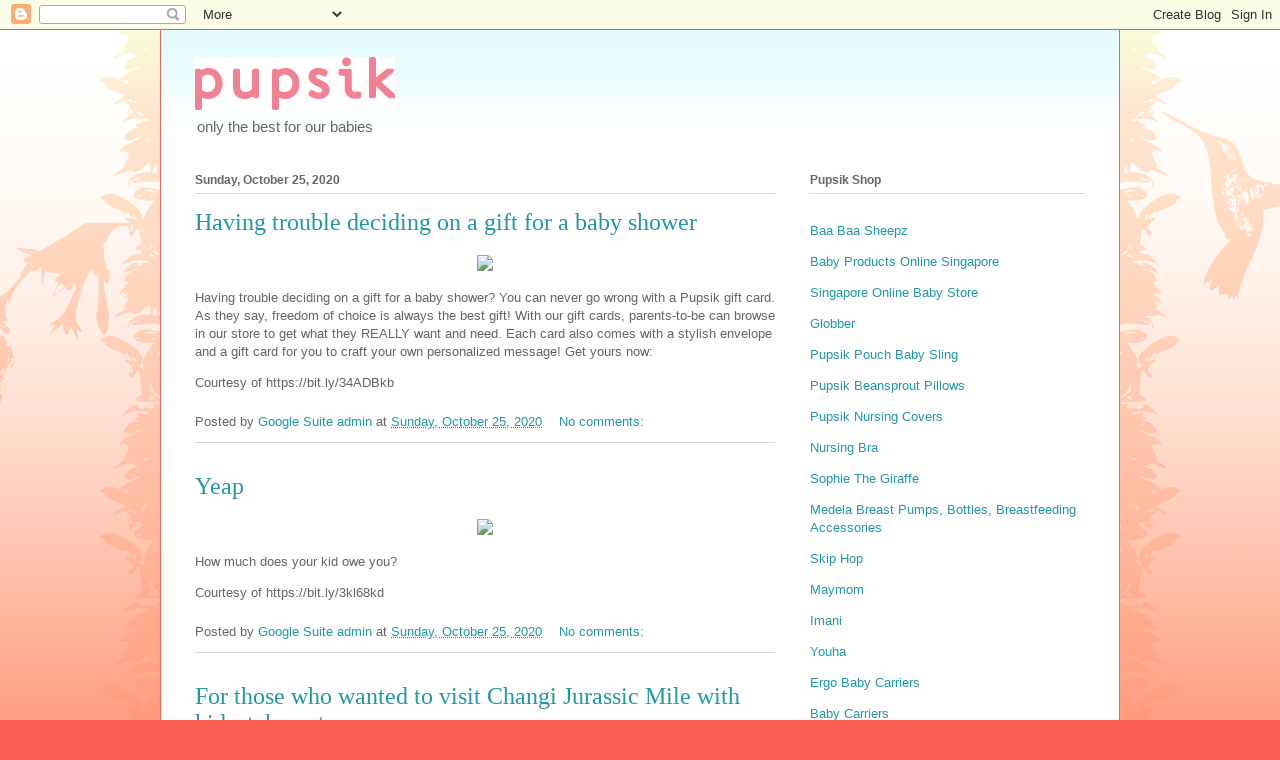

--- FILE ---
content_type: text/html; charset=UTF-8
request_url: https://www.blog.pupsikstudio.com/2020/
body_size: 30848
content:
<!DOCTYPE html>
<html class='v2' dir='ltr' lang='en'>
<head>
<link href='https://www.blogger.com/static/v1/widgets/335934321-css_bundle_v2.css' rel='stylesheet' type='text/css'/>
<meta content='width=1100' name='viewport'/>
<meta content='text/html; charset=UTF-8' http-equiv='Content-Type'/>
<meta content='blogger' name='generator'/>
<link href='https://www.blog.pupsikstudio.com/favicon.ico' rel='icon' type='image/x-icon'/>
<link href='https://www.blog.pupsikstudio.com/2020/' rel='canonical'/>
<link rel="alternate" type="application/atom+xml" title="Pupsik - Atom" href="https://www.blog.pupsikstudio.com/feeds/posts/default" />
<link rel="alternate" type="application/rss+xml" title="Pupsik - RSS" href="https://www.blog.pupsikstudio.com/feeds/posts/default?alt=rss" />
<link rel="service.post" type="application/atom+xml" title="Pupsik - Atom" href="https://www.blogger.com/feeds/1614812684801420527/posts/default" />
<!--Can't find substitution for tag [blog.ieCssRetrofitLinks]-->
<meta content='https://www.blog.pupsikstudio.com/2020/' property='og:url'/>
<meta content='Pupsik' property='og:title'/>
<meta content='only the best for our babies' property='og:description'/>
<title>Pupsik: 2020</title>
<style id='page-skin-1' type='text/css'><!--
/*
-----------------------------------------------
Blogger Template Style
Name:     Ethereal
Designer: Jason Morrow
URL:      jasonmorrow.etsy.com
----------------------------------------------- */
/* Content
----------------------------------------------- */
body {
font: normal normal 13px Arial, Tahoma, Helvetica, FreeSans, sans-serif;
color: #666666;
background: #fb5e53 url(https://resources.blogblog.com/blogblog/data/1kt/ethereal/birds-2toned-bg.png) repeat-x scroll top center;
}
html body .content-outer {
min-width: 0;
max-width: 100%;
width: 100%;
}
a:link {
text-decoration: none;
color: #2198a6;
}
a:visited {
text-decoration: none;
color: #4d469c;
}
a:hover {
text-decoration: underline;
color: #2198a6;
}
.main-inner {
padding-top: 15px;
}
.body-fauxcolumn-outer {
background: transparent none repeat-x scroll top center;
}
.content-fauxcolumns .fauxcolumn-inner {
background: #ffffff url(https://resources.blogblog.com/blogblog/data/1kt/ethereal/bird-2toned-blue-fade.png) repeat-x scroll top left;
border-left: 1px solid #fb5e53;
border-right: 1px solid #fb5e53;
}
/* Flexible Background
----------------------------------------------- */
.content-fauxcolumn-outer .fauxborder-left {
width: 100%;
padding-left: 300px;
margin-left: -300px;
background-color: transparent;
background-image: url(//themes.googleusercontent.com/image?id=0BwVBOzw_-hbMNjViMzQ0ZDEtMWU1NS00ZTBkLWFjY2EtZjM5YmU4OTA2MjBm);
background-repeat: no-repeat;
background-position: left top;
}
.content-fauxcolumn-outer .fauxborder-right {
margin-right: -299px;
width: 299px;
background-color: transparent;
background-image: url(//themes.googleusercontent.com/image?id=0BwVBOzw_-hbMNjViMzQ0ZDEtMWU1NS00ZTBkLWFjY2EtZjM5YmU4OTA2MjBm);
background-repeat: no-repeat;
background-position: right top;
}
/* Columns
----------------------------------------------- */
.content-inner {
padding: 0;
}
/* Header
----------------------------------------------- */
.header-inner {
padding: 27px 0 3px;
}
.header-inner .section {
margin: 0 35px;
}
.Header h1 {
font: normal normal 60px Times, 'Times New Roman', FreeSerif, serif;
color: #ff8b8b;
}
.Header h1 a {
color: #ff8b8b;
}
.Header .description {
font-size: 115%;
color: #666666;
}
.header-inner .Header .titlewrapper,
.header-inner .Header .descriptionwrapper {
padding-left: 0;
padding-right: 0;
margin-bottom: 0;
}
/* Tabs
----------------------------------------------- */
.tabs-outer {
position: relative;
background: transparent;
}
.tabs-cap-top, .tabs-cap-bottom {
position: absolute;
width: 100%;
}
.tabs-cap-bottom {
bottom: 0;
}
.tabs-inner {
padding: 0;
}
.tabs-inner .section {
margin: 0 35px;
}
*+html body .tabs-inner .widget li {
padding: 1px;
}
.PageList {
border-bottom: 1px solid #fb5e53;
}
.tabs-inner .widget li.selected a,
.tabs-inner .widget li a:hover {
position: relative;
-moz-border-radius-topleft: 5px;
-moz-border-radius-topright: 5px;
-webkit-border-top-left-radius: 5px;
-webkit-border-top-right-radius: 5px;
-goog-ms-border-top-left-radius: 5px;
-goog-ms-border-top-right-radius: 5px;
border-top-left-radius: 5px;
border-top-right-radius: 5px;
background: #ffa183 none ;
color: #ffffff;
}
.tabs-inner .widget li a {
display: inline-block;
margin: 0;
margin-right: 1px;
padding: .65em 1.5em;
font: normal normal 12px Arial, Tahoma, Helvetica, FreeSans, sans-serif;
color: #666666;
background-color: #ffdfc7;
-moz-border-radius-topleft: 5px;
-moz-border-radius-topright: 5px;
-webkit-border-top-left-radius: 5px;
-webkit-border-top-right-radius: 5px;
-goog-ms-border-top-left-radius: 5px;
-goog-ms-border-top-right-radius: 5px;
border-top-left-radius: 5px;
border-top-right-radius: 5px;
}
/* Headings
----------------------------------------------- */
h2 {
font: normal bold 12px Arial, Tahoma, Helvetica, FreeSans, sans-serif;
color: #666666;
}
/* Widgets
----------------------------------------------- */
.main-inner .column-left-inner {
padding: 0 0 0 20px;
}
.main-inner .column-left-inner .section {
margin-right: 0;
}
.main-inner .column-right-inner {
padding: 0 20px 0 0;
}
.main-inner .column-right-inner .section {
margin-left: 0;
}
.main-inner .section {
padding: 0;
}
.main-inner .widget {
padding: 0 0 15px;
margin: 20px 0;
border-bottom: 1px solid #dbdbdb;
}
.main-inner .widget h2 {
margin: 0;
padding: .6em 0 .5em;
}
.footer-inner .widget h2 {
padding: 0 0 .4em;
}
.main-inner .widget h2 + div, .footer-inner .widget h2 + div {
padding-top: 15px;
}
.main-inner .widget .widget-content {
margin: 0;
padding: 15px 0 0;
}
.main-inner .widget ul, .main-inner .widget #ArchiveList ul.flat {
margin: -15px -15px -15px;
padding: 0;
list-style: none;
}
.main-inner .sidebar .widget h2 {
border-bottom: 1px solid #dbdbdb;
}
.main-inner .widget #ArchiveList {
margin: -15px 0 0;
}
.main-inner .widget ul li, .main-inner .widget #ArchiveList ul.flat li {
padding: .5em 15px;
text-indent: 0;
}
.main-inner .widget #ArchiveList ul li {
padding-top: .25em;
padding-bottom: .25em;
}
.main-inner .widget ul li:first-child, .main-inner .widget #ArchiveList ul.flat li:first-child {
border-top: none;
}
.main-inner .widget ul li:last-child, .main-inner .widget #ArchiveList ul.flat li:last-child {
border-bottom: none;
}
.main-inner .widget .post-body ul {
padding: 0 2.5em;
margin: .5em 0;
list-style: disc;
}
.main-inner .widget .post-body ul li {
padding: 0.25em 0;
margin-bottom: .25em;
color: #666666;
border: none;
}
.footer-inner .widget ul {
padding: 0;
list-style: none;
}
.widget .zippy {
color: #cccccc;
}
/* Posts
----------------------------------------------- */
.main.section {
margin: 0 20px;
}
body .main-inner .Blog {
padding: 0;
background-color: transparent;
border: none;
}
.main-inner .widget h2.date-header {
border-bottom: 1px solid #dbdbdb;
}
.date-outer {
position: relative;
margin: 15px 0 20px;
}
.date-outer:first-child {
margin-top: 0;
}
.date-posts {
clear: both;
}
.post-outer, .inline-ad {
border-bottom: 1px solid #dbdbdb;
padding: 30px 0;
}
.post-outer {
padding-bottom: 10px;
}
.post-outer:first-child {
padding-top: 0;
border-top: none;
}
.post-outer:last-child, .inline-ad:last-child {
border-bottom: none;
}
.post-body img {
padding: 8px;
}
h3.post-title, h4 {
font: normal normal 24px Times, Times New Roman, serif;
color: #2198a6;
}
h3.post-title a {
font: normal normal 24px Times, Times New Roman, serif;
color: #2198a6;
text-decoration: none;
}
h3.post-title a:hover {
color: #2198a6;
text-decoration: underline;
}
.post-header {
margin: 0 0 1.5em;
}
.post-body {
line-height: 1.4;
}
.post-footer {
margin: 1.5em 0 0;
}
#blog-pager {
padding: 15px;
}
.blog-feeds, .post-feeds {
margin: 1em 0;
text-align: center;
}
.post-outer .comments {
margin-top: 2em;
}
/* Comments
----------------------------------------------- */
.comments .comments-content .icon.blog-author {
background-repeat: no-repeat;
background-image: url([data-uri]);
}
.comments .comments-content .loadmore a {
background: #ffffff url(https://resources.blogblog.com/blogblog/data/1kt/ethereal/bird-2toned-blue-fade.png) repeat-x scroll top left;
}
.comments .comments-content .loadmore a {
border-top: 1px solid #dbdbdb;
border-bottom: 1px solid #dbdbdb;
}
.comments .comment-thread.inline-thread {
background: #ffffff url(https://resources.blogblog.com/blogblog/data/1kt/ethereal/bird-2toned-blue-fade.png) repeat-x scroll top left;
}
.comments .continue {
border-top: 2px solid #dbdbdb;
}
/* Footer
----------------------------------------------- */
.footer-inner {
padding: 30px 0;
overflow: hidden;
}
/* Mobile
----------------------------------------------- */
body.mobile  {
background-size: auto
}
.mobile .body-fauxcolumn-outer {
background: ;
}
.mobile .content-fauxcolumns .fauxcolumn-inner {
opacity: 0.75;
}
.mobile .content-fauxcolumn-outer .fauxborder-right {
margin-right: 0;
}
.mobile-link-button {
background-color: #ffa183;
}
.mobile-link-button a:link, .mobile-link-button a:visited {
color: #ffffff;
}
.mobile-index-contents {
color: #444444;
}
.mobile .body-fauxcolumn-outer {
background-size: 100% auto;
}
.mobile .mobile-date-outer {
border-bottom: transparent;
}
.mobile .PageList {
border-bottom: none;
}
.mobile .tabs-inner .section {
margin: 0;
}
.mobile .tabs-inner .PageList .widget-content {
background: #ffa183 none;
color: #ffffff;
}
.mobile .tabs-inner .PageList .widget-content .pagelist-arrow {
border-left: 1px solid #ffffff;
}
.mobile .footer-inner {
overflow: visible;
}
body.mobile .AdSense {
margin: 0 -10px;
}

--></style>
<style id='template-skin-1' type='text/css'><!--
body {
min-width: 960px;
}
.content-outer, .content-fauxcolumn-outer, .region-inner {
min-width: 960px;
max-width: 960px;
_width: 960px;
}
.main-inner .columns {
padding-left: 0;
padding-right: 310px;
}
.main-inner .fauxcolumn-center-outer {
left: 0;
right: 310px;
/* IE6 does not respect left and right together */
_width: expression(this.parentNode.offsetWidth -
parseInt("0") -
parseInt("310px") + 'px');
}
.main-inner .fauxcolumn-left-outer {
width: 0;
}
.main-inner .fauxcolumn-right-outer {
width: 310px;
}
.main-inner .column-left-outer {
width: 0;
right: 100%;
margin-left: -0;
}
.main-inner .column-right-outer {
width: 310px;
margin-right: -310px;
}
#layout {
min-width: 0;
}
#layout .content-outer {
min-width: 0;
width: 800px;
}
#layout .region-inner {
min-width: 0;
width: auto;
}
body#layout div.add_widget {
padding: 8px;
}
body#layout div.add_widget a {
margin-left: 32px;
}
--></style>
<link href='https://www.blogger.com/dyn-css/authorization.css?targetBlogID=1614812684801420527&amp;zx=1279b728-12c3-40ef-aabe-3bb4f52754c2' media='none' onload='if(media!=&#39;all&#39;)media=&#39;all&#39;' rel='stylesheet'/><noscript><link href='https://www.blogger.com/dyn-css/authorization.css?targetBlogID=1614812684801420527&amp;zx=1279b728-12c3-40ef-aabe-3bb4f52754c2' rel='stylesheet'/></noscript>
<meta name='google-adsense-platform-account' content='ca-host-pub-1556223355139109'/>
<meta name='google-adsense-platform-domain' content='blogspot.com'/>

</head>
<body class='loading variant-hummingBirds2'>
<div class='navbar section' id='navbar' name='Navbar'><div class='widget Navbar' data-version='1' id='Navbar1'><script type="text/javascript">
    function setAttributeOnload(object, attribute, val) {
      if(window.addEventListener) {
        window.addEventListener('load',
          function(){ object[attribute] = val; }, false);
      } else {
        window.attachEvent('onload', function(){ object[attribute] = val; });
      }
    }
  </script>
<div id="navbar-iframe-container"></div>
<script type="text/javascript" src="https://apis.google.com/js/platform.js"></script>
<script type="text/javascript">
      gapi.load("gapi.iframes:gapi.iframes.style.bubble", function() {
        if (gapi.iframes && gapi.iframes.getContext) {
          gapi.iframes.getContext().openChild({
              url: 'https://www.blogger.com/navbar/1614812684801420527?origin\x3dhttps://www.blog.pupsikstudio.com',
              where: document.getElementById("navbar-iframe-container"),
              id: "navbar-iframe"
          });
        }
      });
    </script><script type="text/javascript">
(function() {
var script = document.createElement('script');
script.type = 'text/javascript';
script.src = '//pagead2.googlesyndication.com/pagead/js/google_top_exp.js';
var head = document.getElementsByTagName('head')[0];
if (head) {
head.appendChild(script);
}})();
</script>
</div></div>
<div class='body-fauxcolumns'>
<div class='fauxcolumn-outer body-fauxcolumn-outer'>
<div class='cap-top'>
<div class='cap-left'></div>
<div class='cap-right'></div>
</div>
<div class='fauxborder-left'>
<div class='fauxborder-right'></div>
<div class='fauxcolumn-inner'>
</div>
</div>
<div class='cap-bottom'>
<div class='cap-left'></div>
<div class='cap-right'></div>
</div>
</div>
</div>
<div class='content'>
<div class='content-fauxcolumns'>
<div class='fauxcolumn-outer content-fauxcolumn-outer'>
<div class='cap-top'>
<div class='cap-left'></div>
<div class='cap-right'></div>
</div>
<div class='fauxborder-left'>
<div class='fauxborder-right'></div>
<div class='fauxcolumn-inner'>
</div>
</div>
<div class='cap-bottom'>
<div class='cap-left'></div>
<div class='cap-right'></div>
</div>
</div>
</div>
<div class='content-outer'>
<div class='content-cap-top cap-top'>
<div class='cap-left'></div>
<div class='cap-right'></div>
</div>
<div class='fauxborder-left content-fauxborder-left'>
<div class='fauxborder-right content-fauxborder-right'></div>
<div class='content-inner'>
<header>
<div class='header-outer'>
<div class='header-cap-top cap-top'>
<div class='cap-left'></div>
<div class='cap-right'></div>
</div>
<div class='fauxborder-left header-fauxborder-left'>
<div class='fauxborder-right header-fauxborder-right'></div>
<div class='region-inner header-inner'>
<div class='header section' id='header' name='Header'><div class='widget Header' data-version='1' id='Header1'>
<div id='header-inner'>
<a href='https://www.blog.pupsikstudio.com/' style='display: block'>
<img alt='Pupsik' height='53px; ' id='Header1_headerimg' src='https://blogger.googleusercontent.com/img/b/R29vZ2xl/AVvXsEjcucoIgjczOpREVs6uSPvWzv0tM7zPRLxx0UG0i78BPZ5hLQ48bu2gKgDiSK5Dks1ERBK08p-nvR37y0fSEb-QN9JZZi5qU76la0KASpTwJ6uK1kX7pVOySIYV6k9RnvE9Ux1Mgh5sqts/s1600/Pupsik_logo-200.gif' style='display: block' width='200px; '/>
</a>
<div class='descriptionwrapper'>
<p class='description'><span>only the best for our babies</span></p>
</div>
</div>
</div></div>
</div>
</div>
<div class='header-cap-bottom cap-bottom'>
<div class='cap-left'></div>
<div class='cap-right'></div>
</div>
</div>
</header>
<div class='tabs-outer'>
<div class='tabs-cap-top cap-top'>
<div class='cap-left'></div>
<div class='cap-right'></div>
</div>
<div class='fauxborder-left tabs-fauxborder-left'>
<div class='fauxborder-right tabs-fauxborder-right'></div>
<div class='region-inner tabs-inner'>
<div class='tabs no-items section' id='crosscol' name='Cross-Column'></div>
<div class='tabs no-items section' id='crosscol-overflow' name='Cross-Column 2'></div>
</div>
</div>
<div class='tabs-cap-bottom cap-bottom'>
<div class='cap-left'></div>
<div class='cap-right'></div>
</div>
</div>
<div class='main-outer'>
<div class='main-cap-top cap-top'>
<div class='cap-left'></div>
<div class='cap-right'></div>
</div>
<div class='fauxborder-left main-fauxborder-left'>
<div class='fauxborder-right main-fauxborder-right'></div>
<div class='region-inner main-inner'>
<div class='columns fauxcolumns'>
<div class='fauxcolumn-outer fauxcolumn-center-outer'>
<div class='cap-top'>
<div class='cap-left'></div>
<div class='cap-right'></div>
</div>
<div class='fauxborder-left'>
<div class='fauxborder-right'></div>
<div class='fauxcolumn-inner'>
</div>
</div>
<div class='cap-bottom'>
<div class='cap-left'></div>
<div class='cap-right'></div>
</div>
</div>
<div class='fauxcolumn-outer fauxcolumn-left-outer'>
<div class='cap-top'>
<div class='cap-left'></div>
<div class='cap-right'></div>
</div>
<div class='fauxborder-left'>
<div class='fauxborder-right'></div>
<div class='fauxcolumn-inner'>
</div>
</div>
<div class='cap-bottom'>
<div class='cap-left'></div>
<div class='cap-right'></div>
</div>
</div>
<div class='fauxcolumn-outer fauxcolumn-right-outer'>
<div class='cap-top'>
<div class='cap-left'></div>
<div class='cap-right'></div>
</div>
<div class='fauxborder-left'>
<div class='fauxborder-right'></div>
<div class='fauxcolumn-inner'>
</div>
</div>
<div class='cap-bottom'>
<div class='cap-left'></div>
<div class='cap-right'></div>
</div>
</div>
<!-- corrects IE6 width calculation -->
<div class='columns-inner'>
<div class='column-center-outer'>
<div class='column-center-inner'>
<div class='main section' id='main' name='Main'><div class='widget Blog' data-version='1' id='Blog1'>
<div class='blog-posts hfeed'>

          <div class="date-outer">
        
<h2 class='date-header'><span>Sunday, October 25, 2020</span></h2>

          <div class="date-posts">
        
<div class='post-outer'>
<div class='post hentry uncustomized-post-template' itemprop='blogPost' itemscope='itemscope' itemtype='http://schema.org/BlogPosting'>
<meta content='https://scontent-lga3-2.xx.fbcdn.net/v/t1.0-9/p720x720/120928146_10158656783569868_5808279463708569480_o.jpg?_nc_cat=109&ccb=2&_nc_sid=8024bb&_nc_ohc=Bums8x8_8GIAX_LzIIy&_nc_ht=scontent-lga3-2.xx&tp=6&oh=9ba7fc7614203096f4507fb94876ea05&oe=5FB9C561' itemprop='image_url'/>
<meta content='1614812684801420527' itemprop='blogId'/>
<meta content='8602938599227193205' itemprop='postId'/>
<a name='8602938599227193205'></a>
<h3 class='post-title entry-title' itemprop='name'>
<a href='https://www.blog.pupsikstudio.com/2020/10/having-trouble-deciding-on-gift-for.html'>Having trouble deciding on a gift for a baby shower</a>
</h3>
<div class='post-header'>
<div class='post-header-line-1'></div>
</div>
<div class='post-body entry-content' id='post-body-8602938599227193205' itemprop='description articleBody'>
<div style="margin:0; padding:0; border:0;"><center><img src="https://scontent-lga3-2.xx.fbcdn.net/v/t1.0-9/p720x720/120928146_10158656783569868_5808279463708569480_o.jpg?_nc_cat=109&amp;ccb=2&amp;_nc_sid=8024bb&amp;_nc_ohc=Bums8x8_8GIAX_LzIIy&amp;_nc_ht=scontent-lga3-2.xx&amp;tp=6&amp;oh=9ba7fc7614203096f4507fb94876ea05&amp;oe=5FB9C561" style="width: 550px; height: auto; margin:0; padding:0; border:0;" /></center></div><p>Having trouble deciding on a gift for a baby shower? You can
never go wrong with a Pupsik gift card. As they say, freedom of choice is always the best gift!  

With our gift cards, parents&#8208;to&#8208;be can browse in our store to get what they REALLY want and need. Each card also comes with a stylish envelope and a gift card for you to craft your own
personalized message!

Get yours now:</p>Courtesy of https://bit.ly/34ADBkb
<div style='clear: both;'></div>
</div>
<div class='post-footer'>
<div class='post-footer-line post-footer-line-1'>
<span class='post-author vcard'>
Posted by
<span class='fn' itemprop='author' itemscope='itemscope' itemtype='http://schema.org/Person'>
<meta content='https://www.blogger.com/profile/16896719647123071698' itemprop='url'/>
<a class='g-profile' href='https://www.blogger.com/profile/16896719647123071698' rel='author' title='author profile'>
<span itemprop='name'>Google Suite admin</span>
</a>
</span>
</span>
<span class='post-timestamp'>
at
<meta content='https://www.blog.pupsikstudio.com/2020/10/having-trouble-deciding-on-gift-for.html' itemprop='url'/>
<a class='timestamp-link' href='https://www.blog.pupsikstudio.com/2020/10/having-trouble-deciding-on-gift-for.html' rel='bookmark' title='permanent link'><abbr class='published' itemprop='datePublished' title='2020-10-25T18:52:00+08:00'>Sunday, October 25, 2020</abbr></a>
</span>
<span class='post-comment-link'>
<a class='comment-link' href='https://www.blogger.com/comment/fullpage/post/1614812684801420527/8602938599227193205' onclick=''>
No comments:
  </a>
</span>
<span class='post-icons'>
<span class='item-control blog-admin pid-1818236527'>
<a href='https://www.blogger.com/post-edit.g?blogID=1614812684801420527&postID=8602938599227193205&from=pencil' title='Edit Post'>
<img alt='' class='icon-action' height='18' src='https://resources.blogblog.com/img/icon18_edit_allbkg.gif' width='18'/>
</a>
</span>
</span>
<div class='post-share-buttons goog-inline-block'>
</div>
</div>
<div class='post-footer-line post-footer-line-2'>
<span class='post-labels'>
</span>
</div>
<div class='post-footer-line post-footer-line-3'>
<span class='post-location'>
</span>
</div>
</div>
</div>
</div>
<div class='post-outer'>
<div class='post hentry uncustomized-post-template' itemprop='blogPost' itemscope='itemscope' itemtype='http://schema.org/BlogPosting'>
<meta content='https://scontent-iad3-1.xx.fbcdn.net/v/t1.0-9/p720x720/121726282_3695352217209780_4818953297752488524_n.jpg?_nc_cat=107&ccb=2&_nc_sid=8024bb&_nc_ohc=qkaLpf8E-UAAX_VfCpm&_nc_ht=scontent-iad3-1.xx&tp=6&oh=eee22ee52eaca8da34af940b15835d97&oe=5FBAA7CA' itemprop='image_url'/>
<meta content='1614812684801420527' itemprop='blogId'/>
<meta content='6843226644639435694' itemprop='postId'/>
<a name='6843226644639435694'></a>
<h3 class='post-title entry-title' itemprop='name'>
<a href='https://www.blog.pupsikstudio.com/2020/10/yeap.html'>Yeap</a>
</h3>
<div class='post-header'>
<div class='post-header-line-1'></div>
</div>
<div class='post-body entry-content' id='post-body-6843226644639435694' itemprop='description articleBody'>
<div style="margin:0; padding:0; border:0;"><center><img src="https://scontent-iad3-1.xx.fbcdn.net/v/t1.0-9/p720x720/121726282_3695352217209780_4818953297752488524_n.jpg?_nc_cat=107&amp;ccb=2&amp;_nc_sid=8024bb&amp;_nc_ohc=qkaLpf8E-UAAX_VfCpm&amp;_nc_ht=scontent-iad3-1.xx&amp;tp=6&amp;oh=eee22ee52eaca8da34af940b15835d97&amp;oe=5FBAA7CA" style="width: 550px; height: auto; margin:0; padding:0; border:0;" /></center></div><p>How much does your kid owe you?</p>Courtesy of https://bit.ly/3kl68kd
<div style='clear: both;'></div>
</div>
<div class='post-footer'>
<div class='post-footer-line post-footer-line-1'>
<span class='post-author vcard'>
Posted by
<span class='fn' itemprop='author' itemscope='itemscope' itemtype='http://schema.org/Person'>
<meta content='https://www.blogger.com/profile/16896719647123071698' itemprop='url'/>
<a class='g-profile' href='https://www.blogger.com/profile/16896719647123071698' rel='author' title='author profile'>
<span itemprop='name'>Google Suite admin</span>
</a>
</span>
</span>
<span class='post-timestamp'>
at
<meta content='https://www.blog.pupsikstudio.com/2020/10/yeap.html' itemprop='url'/>
<a class='timestamp-link' href='https://www.blog.pupsikstudio.com/2020/10/yeap.html' rel='bookmark' title='permanent link'><abbr class='published' itemprop='datePublished' title='2020-10-25T18:52:00+08:00'>Sunday, October 25, 2020</abbr></a>
</span>
<span class='post-comment-link'>
<a class='comment-link' href='https://www.blogger.com/comment/fullpage/post/1614812684801420527/6843226644639435694' onclick=''>
No comments:
  </a>
</span>
<span class='post-icons'>
<span class='item-control blog-admin pid-1818236527'>
<a href='https://www.blogger.com/post-edit.g?blogID=1614812684801420527&postID=6843226644639435694&from=pencil' title='Edit Post'>
<img alt='' class='icon-action' height='18' src='https://resources.blogblog.com/img/icon18_edit_allbkg.gif' width='18'/>
</a>
</span>
</span>
<div class='post-share-buttons goog-inline-block'>
</div>
</div>
<div class='post-footer-line post-footer-line-2'>
<span class='post-labels'>
</span>
</div>
<div class='post-footer-line post-footer-line-3'>
<span class='post-location'>
</span>
</div>
</div>
</div>
</div>
<div class='post-outer'>
<div class='post hentry uncustomized-post-template' itemprop='blogPost' itemscope='itemscope' itemtype='http://schema.org/BlogPosting'>
<meta content='https://scontent-iad3-1.xx.fbcdn.net/v/t1.0-9/122164941_10158688640594868_207402380700792796_n.jpg?_nc_cat=101&ccb=2&_nc_sid=8024bb&_nc_ohc=esqs4jSnNTQAX8cOGKz&_nc_oc=AQlcARQc_H1tqC2fe7IbMjQs4NU1xUfvW29b66kMzwiI7_T9YWYtGNFoHcesV1uxZq8&_nc_ht=scontent-iad3-1.xx&oh=015b7fb4acf992c78f4371514017b8a3&oe=5FB6D4D1' itemprop='image_url'/>
<meta content='1614812684801420527' itemprop='blogId'/>
<meta content='7037024605501512933' itemprop='postId'/>
<a name='7037024605501512933'></a>
<h3 class='post-title entry-title' itemprop='name'>
<a href='https://www.blog.pupsikstudio.com/2020/10/for-those-who-wanted-to-visit-changi.html'>For those who wanted to visit Changi Jurassic Mile with kids, take note</a>
</h3>
<div class='post-header'>
<div class='post-header-line-1'></div>
</div>
<div class='post-body entry-content' id='post-body-7037024605501512933' itemprop='description articleBody'>
<div style="margin:0; padding:0; border:0;"><center><img src="https://scontent-iad3-1.xx.fbcdn.net/v/t1.0-9/122164941_10158688640594868_207402380700792796_n.jpg?_nc_cat=101&amp;ccb=2&amp;_nc_sid=8024bb&amp;_nc_ohc=esqs4jSnNTQAX8cOGKz&amp;_nc_oc=AQlcARQc_H1tqC2fe7IbMjQs4NU1xUfvW29b66kMzwiI7_T9YWYtGNFoHcesV1uxZq8&amp;_nc_ht=scontent-iad3-1.xx&amp;oh=015b7fb4acf992c78f4371514017b8a3&amp;oe=5FB6D4D1" style="width: 550px; height: auto; margin:0; padding:0; border:0;" /></center></div><p></p>
<div style='clear: both;'></div>
</div>
<div class='post-footer'>
<div class='post-footer-line post-footer-line-1'>
<span class='post-author vcard'>
Posted by
<span class='fn' itemprop='author' itemscope='itemscope' itemtype='http://schema.org/Person'>
<meta content='https://www.blogger.com/profile/16896719647123071698' itemprop='url'/>
<a class='g-profile' href='https://www.blogger.com/profile/16896719647123071698' rel='author' title='author profile'>
<span itemprop='name'>Google Suite admin</span>
</a>
</span>
</span>
<span class='post-timestamp'>
at
<meta content='https://www.blog.pupsikstudio.com/2020/10/for-those-who-wanted-to-visit-changi.html' itemprop='url'/>
<a class='timestamp-link' href='https://www.blog.pupsikstudio.com/2020/10/for-those-who-wanted-to-visit-changi.html' rel='bookmark' title='permanent link'><abbr class='published' itemprop='datePublished' title='2020-10-25T18:52:00+08:00'>Sunday, October 25, 2020</abbr></a>
</span>
<span class='post-comment-link'>
<a class='comment-link' href='https://www.blogger.com/comment/fullpage/post/1614812684801420527/7037024605501512933' onclick=''>
No comments:
  </a>
</span>
<span class='post-icons'>
<span class='item-control blog-admin pid-1818236527'>
<a href='https://www.blogger.com/post-edit.g?blogID=1614812684801420527&postID=7037024605501512933&from=pencil' title='Edit Post'>
<img alt='' class='icon-action' height='18' src='https://resources.blogblog.com/img/icon18_edit_allbkg.gif' width='18'/>
</a>
</span>
</span>
<div class='post-share-buttons goog-inline-block'>
</div>
</div>
<div class='post-footer-line post-footer-line-2'>
<span class='post-labels'>
</span>
</div>
<div class='post-footer-line post-footer-line-3'>
<span class='post-location'>
</span>
</div>
</div>
</div>
</div>
<div class='post-outer'>
<div class='post hentry uncustomized-post-template' itemprop='blogPost' itemscope='itemscope' itemtype='http://schema.org/BlogPosting'>
<meta content='https://scontent-iad3-1.xx.fbcdn.net/v/t1.0-9/122164941_10158688640594868_207402380700792796_n.jpg?_nc_cat=101&ccb=2&_nc_sid=8024bb&_nc_ohc=esqs4jSnNTQAX8cOGKz&_nc_oc=AQlcARQc_H1tqC2fe7IbMjQs4NU1xUfvW29b66kMzwiI7_T9YWYtGNFoHcesV1uxZq8&_nc_ht=scontent-iad3-1.xx&oh=015b7fb4acf992c78f4371514017b8a3&oe=5FB6D4D1' itemprop='image_url'/>
<meta content='1614812684801420527' itemprop='blogId'/>
<meta content='3879040424549639578' itemprop='postId'/>
<a name='3879040424549639578'></a>
<h3 class='post-title entry-title' itemprop='name'>
<a href='https://www.blog.pupsikstudio.com/2020/10/lol_25.html'>LOL~</a>
</h3>
<div class='post-header'>
<div class='post-header-line-1'></div>
</div>
<div class='post-body entry-content' id='post-body-3879040424549639578' itemprop='description articleBody'>
<div style="margin:0; padding:0; border:0;"><center><img src="https://scontent-iad3-1.xx.fbcdn.net/v/t1.0-9/122164941_10158688640594868_207402380700792796_n.jpg?_nc_cat=101&amp;ccb=2&amp;_nc_sid=8024bb&amp;_nc_ohc=esqs4jSnNTQAX8cOGKz&amp;_nc_oc=AQlcARQc_H1tqC2fe7IbMjQs4NU1xUfvW29b66kMzwiI7_T9YWYtGNFoHcesV1uxZq8&amp;_nc_ht=scontent-iad3-1.xx&amp;oh=015b7fb4acf992c78f4371514017b8a3&amp;oe=5FB6D4D1" style="width: 550px; height: auto; margin:0; padding:0; border:0;" /></center></div><p>LOL~</p>
<div style='clear: both;'></div>
</div>
<div class='post-footer'>
<div class='post-footer-line post-footer-line-1'>
<span class='post-author vcard'>
Posted by
<span class='fn' itemprop='author' itemscope='itemscope' itemtype='http://schema.org/Person'>
<meta content='https://www.blogger.com/profile/16896719647123071698' itemprop='url'/>
<a class='g-profile' href='https://www.blogger.com/profile/16896719647123071698' rel='author' title='author profile'>
<span itemprop='name'>Google Suite admin</span>
</a>
</span>
</span>
<span class='post-timestamp'>
at
<meta content='https://www.blog.pupsikstudio.com/2020/10/lol_25.html' itemprop='url'/>
<a class='timestamp-link' href='https://www.blog.pupsikstudio.com/2020/10/lol_25.html' rel='bookmark' title='permanent link'><abbr class='published' itemprop='datePublished' title='2020-10-25T18:52:00+08:00'>Sunday, October 25, 2020</abbr></a>
</span>
<span class='post-comment-link'>
<a class='comment-link' href='https://www.blogger.com/comment/fullpage/post/1614812684801420527/3879040424549639578' onclick=''>
No comments:
  </a>
</span>
<span class='post-icons'>
<span class='item-control blog-admin pid-1818236527'>
<a href='https://www.blogger.com/post-edit.g?blogID=1614812684801420527&postID=3879040424549639578&from=pencil' title='Edit Post'>
<img alt='' class='icon-action' height='18' src='https://resources.blogblog.com/img/icon18_edit_allbkg.gif' width='18'/>
</a>
</span>
</span>
<div class='post-share-buttons goog-inline-block'>
</div>
</div>
<div class='post-footer-line post-footer-line-2'>
<span class='post-labels'>
</span>
</div>
<div class='post-footer-line post-footer-line-3'>
<span class='post-location'>
</span>
</div>
</div>
</div>
</div>
<div class='post-outer'>
<div class='post hentry uncustomized-post-template' itemprop='blogPost' itemscope='itemscope' itemtype='http://schema.org/BlogPosting'>
<meta content='https://external-iad3-1.xx.fbcdn.net/safe_image.php?d=AQCAFpH_T95jAGO0&w=440&h=440&url=https%3A%2F%2Ffilterfreeparents.com%2Fwp-content%2Fuploads%2F2020%2F10%2FSnapchat-fail.jpg&cfs=1&sx=136&sy=0&sw=440&sh=440&_nc_cb=1&_nc_hash=AQBaCrO-VgWqLVca' itemprop='image_url'/>
<meta content='1614812684801420527' itemprop='blogId'/>
<meta content='7456475218725527649' itemprop='postId'/>
<a name='7456475218725527649'></a>
<h3 class='post-title entry-title' itemprop='name'>
<a href='https://www.blog.pupsikstudio.com/2020/10/reminder-to-always-place-your-phone-out.html'>Reminder to always place your phone out of reach for even toddlers</a>
</h3>
<div class='post-header'>
<div class='post-header-line-1'></div>
</div>
<div class='post-body entry-content' id='post-body-7456475218725527649' itemprop='description articleBody'>
<div style="margin:0; padding:0; border:0;"><center><img src="https://external-iad3-1.xx.fbcdn.net/safe_image.php?d=AQCAFpH_T95jAGO0&amp;w=440&amp;h=440&amp;url=https%3A%2F%2Ffilterfreeparents.com%2Fwp-content%2Fuploads%2F2020%2F10%2FSnapchat-fail.jpg&amp;cfs=1&amp;sx=136&amp;sy=0&amp;sw=440&amp;sh=440&amp;_nc_cb=1&amp;_nc_hash=AQBaCrO-VgWqLVca" style="width: 550px; height: auto; margin:0; padding:0; border:0;" /></center></div><p>Toddler Sends Nude Pics Of Mom's Butt To Snapchat Friends, And We Want To Die For Her. Because it could happen to any of us.</p>Courtesy of https://bit.ly/2HluJqP
<div style='clear: both;'></div>
</div>
<div class='post-footer'>
<div class='post-footer-line post-footer-line-1'>
<span class='post-author vcard'>
Posted by
<span class='fn' itemprop='author' itemscope='itemscope' itemtype='http://schema.org/Person'>
<meta content='https://www.blogger.com/profile/16896719647123071698' itemprop='url'/>
<a class='g-profile' href='https://www.blogger.com/profile/16896719647123071698' rel='author' title='author profile'>
<span itemprop='name'>Google Suite admin</span>
</a>
</span>
</span>
<span class='post-timestamp'>
at
<meta content='https://www.blog.pupsikstudio.com/2020/10/reminder-to-always-place-your-phone-out.html' itemprop='url'/>
<a class='timestamp-link' href='https://www.blog.pupsikstudio.com/2020/10/reminder-to-always-place-your-phone-out.html' rel='bookmark' title='permanent link'><abbr class='published' itemprop='datePublished' title='2020-10-25T18:52:00+08:00'>Sunday, October 25, 2020</abbr></a>
</span>
<span class='post-comment-link'>
<a class='comment-link' href='https://www.blogger.com/comment/fullpage/post/1614812684801420527/7456475218725527649' onclick=''>
No comments:
  </a>
</span>
<span class='post-icons'>
<span class='item-control blog-admin pid-1818236527'>
<a href='https://www.blogger.com/post-edit.g?blogID=1614812684801420527&postID=7456475218725527649&from=pencil' title='Edit Post'>
<img alt='' class='icon-action' height='18' src='https://resources.blogblog.com/img/icon18_edit_allbkg.gif' width='18'/>
</a>
</span>
</span>
<div class='post-share-buttons goog-inline-block'>
</div>
</div>
<div class='post-footer-line post-footer-line-2'>
<span class='post-labels'>
</span>
</div>
<div class='post-footer-line post-footer-line-3'>
<span class='post-location'>
</span>
</div>
</div>
</div>
</div>
<div class='post-outer'>
<div class='post hentry uncustomized-post-template' itemprop='blogPost' itemscope='itemscope' itemtype='http://schema.org/BlogPosting'>
<meta content='https://scontent-iad3-1.xx.fbcdn.net/v/t1.0-9/s720x720/942263_10151597748673960_767410140_n.jpg?_nc_cat=102&ccb=2&_nc_sid=2d5d41&_nc_ohc=A7ovkzKS_R4AX-1mhFd&_nc_ht=scontent-iad3-1.xx&tp=7&oh=5205d74c4880db5adf6ff7b4f4689825&oe=5FB6AEB9' itemprop='image_url'/>
<meta content='1614812684801420527' itemprop='blogId'/>
<meta content='5542629377797148260' itemprop='postId'/>
<a name='5542629377797148260'></a>
<h3 class='post-title entry-title' itemprop='name'>
<a href='https://www.blog.pupsikstudio.com/2020/10/do-you.html'>Do you</a>
</h3>
<div class='post-header'>
<div class='post-header-line-1'></div>
</div>
<div class='post-body entry-content' id='post-body-5542629377797148260' itemprop='description articleBody'>
<div style="margin:0; padding:0; border:0;"><center><img src="https://scontent-iad3-1.xx.fbcdn.net/v/t1.0-9/s720x720/942263_10151597748673960_767410140_n.jpg?_nc_cat=102&amp;ccb=2&amp;_nc_sid=2d5d41&amp;_nc_ohc=A7ovkzKS_R4AX-1mhFd&amp;_nc_ht=scontent-iad3-1.xx&amp;tp=7&amp;oh=5205d74c4880db5adf6ff7b4f4689825&amp;oe=5FB6AEB9" style="width: 550px; height: auto; margin:0; padding:0; border:0;" /></center></div><p>We know some of you know exactly what this is like...</p>Courtesy of https://bit.ly/3m9qsWp
<div style='clear: both;'></div>
</div>
<div class='post-footer'>
<div class='post-footer-line post-footer-line-1'>
<span class='post-author vcard'>
Posted by
<span class='fn' itemprop='author' itemscope='itemscope' itemtype='http://schema.org/Person'>
<meta content='https://www.blogger.com/profile/16896719647123071698' itemprop='url'/>
<a class='g-profile' href='https://www.blogger.com/profile/16896719647123071698' rel='author' title='author profile'>
<span itemprop='name'>Google Suite admin</span>
</a>
</span>
</span>
<span class='post-timestamp'>
at
<meta content='https://www.blog.pupsikstudio.com/2020/10/do-you.html' itemprop='url'/>
<a class='timestamp-link' href='https://www.blog.pupsikstudio.com/2020/10/do-you.html' rel='bookmark' title='permanent link'><abbr class='published' itemprop='datePublished' title='2020-10-25T18:52:00+08:00'>Sunday, October 25, 2020</abbr></a>
</span>
<span class='post-comment-link'>
<a class='comment-link' href='https://www.blogger.com/comment/fullpage/post/1614812684801420527/5542629377797148260' onclick=''>
No comments:
  </a>
</span>
<span class='post-icons'>
<span class='item-control blog-admin pid-1818236527'>
<a href='https://www.blogger.com/post-edit.g?blogID=1614812684801420527&postID=5542629377797148260&from=pencil' title='Edit Post'>
<img alt='' class='icon-action' height='18' src='https://resources.blogblog.com/img/icon18_edit_allbkg.gif' width='18'/>
</a>
</span>
</span>
<div class='post-share-buttons goog-inline-block'>
</div>
</div>
<div class='post-footer-line post-footer-line-2'>
<span class='post-labels'>
</span>
</div>
<div class='post-footer-line post-footer-line-3'>
<span class='post-location'>
</span>
</div>
</div>
</div>
</div>
<div class='post-outer'>
<div class='post hentry uncustomized-post-template' itemprop='blogPost' itemscope='itemscope' itemtype='http://schema.org/BlogPosting'>
<meta content='https://external-iad3-1.xx.fbcdn.net/safe_image.php?d=AQDN5CofkO5rOUYb&w=630&h=630&url=http%3A%2F%2Fcdn.shopify.com%2Fs%2Ffiles%2F1%2F1301%2F6863%2Farticles%2FPSLE_Marking_Days_2020__Kid-friendly_Experiences_Activities_to_Enjoy_1200x1200.png%3Fv%3D1603111737&cfs=1&sx=0&sy=0&sw=630&sh=630&_nc_cb=1&_nc_hash=AQACfPc5zpmftAyi' itemprop='image_url'/>
<meta content='1614812684801420527' itemprop='blogId'/>
<meta content='8636769287683304856' itemprop='postId'/>
<a name='8636769287683304856'></a>
<h3 class='post-title entry-title' itemprop='name'>
<a href='https://www.blog.pupsikstudio.com/2020/10/ideas.html'>Ideas</a>
</h3>
<div class='post-header'>
<div class='post-header-line-1'></div>
</div>
<div class='post-body entry-content' id='post-body-8636769287683304856' itemprop='description articleBody'>
<div style="margin:0; padding:0; border:0;"><center><img src="https://external-iad3-1.xx.fbcdn.net/safe_image.php?d=AQDN5CofkO5rOUYb&amp;w=630&amp;h=630&amp;url=http%3A%2F%2Fcdn.shopify.com%2Fs%2Ffiles%2F1%2F1301%2F6863%2Farticles%2FPSLE_Marking_Days_2020__Kid-friendly_Experiences_Activities_to_Enjoy_1200x1200.png%3Fv%3D1603111737&amp;cfs=1&amp;sx=0&amp;sy=0&amp;sw=630&amp;sh=630&amp;_nc_cb=1&amp;_nc_hash=AQACfPc5zpmftAyi" style="width: 550px; height: auto; margin:0; padding:0; border:0;" /></center></div><p>From camps, workshops and events to promotions to reap benefits from, here&#8217;s a list of ideas to keep both the kids and yourself entertained during the PSLE Marking Days! This year, the PSLE Marking Days are from 19 Oct to 22 Oct 2020. That&#8217;s four days (six if you count the weekend!) of potential...</p>Courtesy of https://bit.ly/2HiuMDB
<div style='clear: both;'></div>
</div>
<div class='post-footer'>
<div class='post-footer-line post-footer-line-1'>
<span class='post-author vcard'>
Posted by
<span class='fn' itemprop='author' itemscope='itemscope' itemtype='http://schema.org/Person'>
<meta content='https://www.blogger.com/profile/16896719647123071698' itemprop='url'/>
<a class='g-profile' href='https://www.blogger.com/profile/16896719647123071698' rel='author' title='author profile'>
<span itemprop='name'>Google Suite admin</span>
</a>
</span>
</span>
<span class='post-timestamp'>
at
<meta content='https://www.blog.pupsikstudio.com/2020/10/ideas.html' itemprop='url'/>
<a class='timestamp-link' href='https://www.blog.pupsikstudio.com/2020/10/ideas.html' rel='bookmark' title='permanent link'><abbr class='published' itemprop='datePublished' title='2020-10-25T18:51:00+08:00'>Sunday, October 25, 2020</abbr></a>
</span>
<span class='post-comment-link'>
<a class='comment-link' href='https://www.blogger.com/comment/fullpage/post/1614812684801420527/8636769287683304856' onclick=''>
No comments:
  </a>
</span>
<span class='post-icons'>
<span class='item-control blog-admin pid-1818236527'>
<a href='https://www.blogger.com/post-edit.g?blogID=1614812684801420527&postID=8636769287683304856&from=pencil' title='Edit Post'>
<img alt='' class='icon-action' height='18' src='https://resources.blogblog.com/img/icon18_edit_allbkg.gif' width='18'/>
</a>
</span>
</span>
<div class='post-share-buttons goog-inline-block'>
</div>
</div>
<div class='post-footer-line post-footer-line-2'>
<span class='post-labels'>
</span>
</div>
<div class='post-footer-line post-footer-line-3'>
<span class='post-location'>
</span>
</div>
</div>
</div>
</div>
<div class='post-outer'>
<div class='post hentry uncustomized-post-template' itemprop='blogPost' itemscope='itemscope' itemtype='http://schema.org/BlogPosting'>
<meta content='https://scontent-lga3-2.xx.fbcdn.net/v/t1.0-9/s720x720/42147875_1561527420660632_2593156096315097088_n.jpg?_nc_cat=1&ccb=2&_nc_sid=110474&_nc_ohc=4VNAPrx3KCoAX_PpxDu&_nc_ht=scontent-lga3-2.xx&tp=7&oh=30c2b3bd374d94b0f056957f8e4c2846&oe=5FB581AA' itemprop='image_url'/>
<meta content='1614812684801420527' itemprop='blogId'/>
<meta content='4355440221640093662' itemprop='postId'/>
<a name='4355440221640093662'></a>
<h3 class='post-title entry-title' itemprop='name'>
<a href='https://www.blog.pupsikstudio.com/2020/10/poignant-reminder.html'>Poignant reminder~</a>
</h3>
<div class='post-header'>
<div class='post-header-line-1'></div>
</div>
<div class='post-body entry-content' id='post-body-4355440221640093662' itemprop='description articleBody'>
<div style="margin:0; padding:0; border:0;"><center><img src="https://scontent-lga3-2.xx.fbcdn.net/v/t1.0-9/s720x720/42147875_1561527420660632_2593156096315097088_n.jpg?_nc_cat=1&amp;ccb=2&amp;_nc_sid=110474&amp;_nc_ohc=4VNAPrx3KCoAX_PpxDu&amp;_nc_ht=scontent-lga3-2.xx&amp;tp=7&amp;oh=30c2b3bd374d94b0f056957f8e4c2846&amp;oe=5FB581AA" style="width: 550px; height: auto; margin:0; padding:0; border:0;" /></center></div><p></p>Courtesy of https://bit.ly/31v8wgW
<div style='clear: both;'></div>
</div>
<div class='post-footer'>
<div class='post-footer-line post-footer-line-1'>
<span class='post-author vcard'>
Posted by
<span class='fn' itemprop='author' itemscope='itemscope' itemtype='http://schema.org/Person'>
<meta content='https://www.blogger.com/profile/16896719647123071698' itemprop='url'/>
<a class='g-profile' href='https://www.blogger.com/profile/16896719647123071698' rel='author' title='author profile'>
<span itemprop='name'>Google Suite admin</span>
</a>
</span>
</span>
<span class='post-timestamp'>
at
<meta content='https://www.blog.pupsikstudio.com/2020/10/poignant-reminder.html' itemprop='url'/>
<a class='timestamp-link' href='https://www.blog.pupsikstudio.com/2020/10/poignant-reminder.html' rel='bookmark' title='permanent link'><abbr class='published' itemprop='datePublished' title='2020-10-25T18:51:00+08:00'>Sunday, October 25, 2020</abbr></a>
</span>
<span class='post-comment-link'>
<a class='comment-link' href='https://www.blogger.com/comment/fullpage/post/1614812684801420527/4355440221640093662' onclick=''>
No comments:
  </a>
</span>
<span class='post-icons'>
<span class='item-control blog-admin pid-1818236527'>
<a href='https://www.blogger.com/post-edit.g?blogID=1614812684801420527&postID=4355440221640093662&from=pencil' title='Edit Post'>
<img alt='' class='icon-action' height='18' src='https://resources.blogblog.com/img/icon18_edit_allbkg.gif' width='18'/>
</a>
</span>
</span>
<div class='post-share-buttons goog-inline-block'>
</div>
</div>
<div class='post-footer-line post-footer-line-2'>
<span class='post-labels'>
</span>
</div>
<div class='post-footer-line post-footer-line-3'>
<span class='post-location'>
</span>
</div>
</div>
</div>
</div>
<div class='post-outer'>
<div class='post hentry uncustomized-post-template' itemprop='blogPost' itemscope='itemscope' itemtype='http://schema.org/BlogPosting'>
<meta content='https://scontent-lga3-2.xx.fbcdn.net/v/t1.0-9/p720x720/120880192_10158656780069868_5783300644258482263_o.jpg?_nc_cat=110&_nc_sid=8024bb&_nc_ohc=QDm0DnxgjagAX868Huq&_nc_ht=scontent-lga3-2.xx&tp=6&oh=c3a10fa3de2146aec6362defa1b7d224&oe=5FB6B1B9' itemprop='image_url'/>
<meta content='1614812684801420527' itemprop='blogId'/>
<meta content='6825207883435866968' itemprop='postId'/>
<a name='6825207883435866968'></a>
<h3 class='post-title entry-title' itemprop='name'>
<a href='https://www.blog.pupsikstudio.com/2020/10/your-baby-is-on-way-and-there-is-lot-to.html'>Your baby is on the way, and there is a lot to think about</a>
</h3>
<div class='post-header'>
<div class='post-header-line-1'></div>
</div>
<div class='post-body entry-content' id='post-body-6825207883435866968' itemprop='description articleBody'>
<div style="margin:0; padding:0; border:0;"><center><img src="https://scontent-lga3-2.xx.fbcdn.net/v/t1.0-9/p720x720/120880192_10158656780069868_5783300644258482263_o.jpg?_nc_cat=110&amp;_nc_sid=8024bb&amp;_nc_ohc=QDm0DnxgjagAX868Huq&amp;_nc_ht=scontent-lga3-2.xx&amp;tp=6&amp;oh=c3a10fa3de2146aec6362defa1b7d224&amp;oe=5FB6B1B9" style="width: 550px; height: auto; margin:0; padding:0; border:0;" /></center></div><p>Your baby is on the way, and there is a lot to think about. Besides making sure that you have baby furniture and clothing for your new baby, you'll want to check that your home is safe.  

Come check out our wide range of safety gates, playmats,
childproof devices, child&#8208;friendly cleaners and more that will help create a safer space for your little one!

Shop HERE: sO 

Free Next Day Delivery for Orders Above $60!  

Additional 10% or $10 off For First Time Customers! Sign Up Now: https://bit.ly/34t5tZh</p>Courtesy of https://bit.ly/3iI4a
<div style='clear: both;'></div>
</div>
<div class='post-footer'>
<div class='post-footer-line post-footer-line-1'>
<span class='post-author vcard'>
Posted by
<span class='fn' itemprop='author' itemscope='itemscope' itemtype='http://schema.org/Person'>
<meta content='https://www.blogger.com/profile/16896719647123071698' itemprop='url'/>
<a class='g-profile' href='https://www.blogger.com/profile/16896719647123071698' rel='author' title='author profile'>
<span itemprop='name'>Google Suite admin</span>
</a>
</span>
</span>
<span class='post-timestamp'>
at
<meta content='https://www.blog.pupsikstudio.com/2020/10/your-baby-is-on-way-and-there-is-lot-to.html' itemprop='url'/>
<a class='timestamp-link' href='https://www.blog.pupsikstudio.com/2020/10/your-baby-is-on-way-and-there-is-lot-to.html' rel='bookmark' title='permanent link'><abbr class='published' itemprop='datePublished' title='2020-10-25T18:51:00+08:00'>Sunday, October 25, 2020</abbr></a>
</span>
<span class='post-comment-link'>
<a class='comment-link' href='https://www.blogger.com/comment/fullpage/post/1614812684801420527/6825207883435866968' onclick=''>
No comments:
  </a>
</span>
<span class='post-icons'>
<span class='item-control blog-admin pid-1818236527'>
<a href='https://www.blogger.com/post-edit.g?blogID=1614812684801420527&postID=6825207883435866968&from=pencil' title='Edit Post'>
<img alt='' class='icon-action' height='18' src='https://resources.blogblog.com/img/icon18_edit_allbkg.gif' width='18'/>
</a>
</span>
</span>
<div class='post-share-buttons goog-inline-block'>
</div>
</div>
<div class='post-footer-line post-footer-line-2'>
<span class='post-labels'>
</span>
</div>
<div class='post-footer-line post-footer-line-3'>
<span class='post-location'>
</span>
</div>
</div>
</div>
</div>
<div class='post-outer'>
<div class='post hentry uncustomized-post-template' itemprop='blogPost' itemscope='itemscope' itemtype='http://schema.org/BlogPosting'>
<meta content='https://scontent-iad3-1.xx.fbcdn.net/v/t1.0-9/s720x720/121685039_3321205694669556_4688638116428970822_n.jpg?_nc_cat=105&_nc_sid=8024bb&_nc_ohc=NzXvXV9xjSAAX8z5ihE&_nc_ht=scontent-iad3-1.xx&tp=7&oh=1a2025431c46305c4884a1e20db6ab26&oe=5FB3B95D' itemprop='image_url'/>
<meta content='1614812684801420527' itemprop='blogId'/>
<meta content='4143165863176106910' itemprop='postId'/>
<a name='4143165863176106910'></a>
<h3 class='post-title entry-title' itemprop='name'>
<a href='https://www.blog.pupsikstudio.com/2020/10/hella-cute.html'>Hella' cute~</a>
</h3>
<div class='post-header'>
<div class='post-header-line-1'></div>
</div>
<div class='post-body entry-content' id='post-body-4143165863176106910' itemprop='description articleBody'>
<div style="margin:0; padding:0; border:0;"><center><img src="https://scontent-iad3-1.xx.fbcdn.net/v/t1.0-9/s720x720/121685039_3321205694669556_4688638116428970822_n.jpg?_nc_cat=105&amp;_nc_sid=8024bb&amp;_nc_ohc=NzXvXV9xjSAAX8z5ihE&amp;_nc_ht=scontent-iad3-1.xx&amp;tp=7&amp;oh=1a2025431c46305c4884a1e20db6ab26&amp;oe=5FB3B95D" style="width: 550px; height: auto; margin:0; padding:0; border:0;" /></center></div><p>Babies in Halloween 🎃</p>Courtesy of https://bit.ly/31oITi5
<div style='clear: both;'></div>
</div>
<div class='post-footer'>
<div class='post-footer-line post-footer-line-1'>
<span class='post-author vcard'>
Posted by
<span class='fn' itemprop='author' itemscope='itemscope' itemtype='http://schema.org/Person'>
<meta content='https://www.blogger.com/profile/16896719647123071698' itemprop='url'/>
<a class='g-profile' href='https://www.blogger.com/profile/16896719647123071698' rel='author' title='author profile'>
<span itemprop='name'>Google Suite admin</span>
</a>
</span>
</span>
<span class='post-timestamp'>
at
<meta content='https://www.blog.pupsikstudio.com/2020/10/hella-cute.html' itemprop='url'/>
<a class='timestamp-link' href='https://www.blog.pupsikstudio.com/2020/10/hella-cute.html' rel='bookmark' title='permanent link'><abbr class='published' itemprop='datePublished' title='2020-10-25T18:51:00+08:00'>Sunday, October 25, 2020</abbr></a>
</span>
<span class='post-comment-link'>
<a class='comment-link' href='https://www.blogger.com/comment/fullpage/post/1614812684801420527/4143165863176106910' onclick=''>
No comments:
  </a>
</span>
<span class='post-icons'>
<span class='item-control blog-admin pid-1818236527'>
<a href='https://www.blogger.com/post-edit.g?blogID=1614812684801420527&postID=4143165863176106910&from=pencil' title='Edit Post'>
<img alt='' class='icon-action' height='18' src='https://resources.blogblog.com/img/icon18_edit_allbkg.gif' width='18'/>
</a>
</span>
</span>
<div class='post-share-buttons goog-inline-block'>
</div>
</div>
<div class='post-footer-line post-footer-line-2'>
<span class='post-labels'>
</span>
</div>
<div class='post-footer-line post-footer-line-3'>
<span class='post-location'>
</span>
</div>
</div>
</div>
</div>
<div class='post-outer'>
<div class='post hentry uncustomized-post-template' itemprop='blogPost' itemscope='itemscope' itemtype='http://schema.org/BlogPosting'>
<meta content='https://scontent-iad3-1.xx.fbcdn.net/v/t1.0-9/101102876_1170707233277436_4035854611976814592_n.jpg?_nc_cat=100&_nc_sid=110474&_nc_ohc=Gdz-ss-BtM4AX_Qg496&_nc_ht=scontent-iad3-1.xx&oh=d8a6363c02d8343b078e68ceece9823f&oe=5FB43054' itemprop='image_url'/>
<meta content='1614812684801420527' itemprop='blogId'/>
<meta content='3526651113536158422' itemprop='postId'/>
<a name='3526651113536158422'></a>
<h3 class='post-title entry-title' itemprop='name'>
<a href='https://www.blog.pupsikstudio.com/2020/10/good-tips_25.html'>Good tips</a>
</h3>
<div class='post-header'>
<div class='post-header-line-1'></div>
</div>
<div class='post-body entry-content' id='post-body-3526651113536158422' itemprop='description articleBody'>
<div style="margin:0; padding:0; border:0;"><center><img src="https://scontent-iad3-1.xx.fbcdn.net/v/t1.0-9/101102876_1170707233277436_4035854611976814592_n.jpg?_nc_cat=100&amp;_nc_sid=110474&amp;_nc_ohc=Gdz-ss-BtM4AX_Qg496&amp;_nc_ht=scontent-iad3-1.xx&amp;oh=d8a6363c02d8343b078e68ceece9823f&amp;oe=5FB43054" style="width: 550px; height: auto; margin:0; padding:0; border:0;" /></center></div><p></p>Courtesy of https://bit.ly/34a32db
<div style='clear: both;'></div>
</div>
<div class='post-footer'>
<div class='post-footer-line post-footer-line-1'>
<span class='post-author vcard'>
Posted by
<span class='fn' itemprop='author' itemscope='itemscope' itemtype='http://schema.org/Person'>
<meta content='https://www.blogger.com/profile/16896719647123071698' itemprop='url'/>
<a class='g-profile' href='https://www.blogger.com/profile/16896719647123071698' rel='author' title='author profile'>
<span itemprop='name'>Google Suite admin</span>
</a>
</span>
</span>
<span class='post-timestamp'>
at
<meta content='https://www.blog.pupsikstudio.com/2020/10/good-tips_25.html' itemprop='url'/>
<a class='timestamp-link' href='https://www.blog.pupsikstudio.com/2020/10/good-tips_25.html' rel='bookmark' title='permanent link'><abbr class='published' itemprop='datePublished' title='2020-10-25T18:51:00+08:00'>Sunday, October 25, 2020</abbr></a>
</span>
<span class='post-comment-link'>
<a class='comment-link' href='https://www.blogger.com/comment/fullpage/post/1614812684801420527/3526651113536158422' onclick=''>
No comments:
  </a>
</span>
<span class='post-icons'>
<span class='item-control blog-admin pid-1818236527'>
<a href='https://www.blogger.com/post-edit.g?blogID=1614812684801420527&postID=3526651113536158422&from=pencil' title='Edit Post'>
<img alt='' class='icon-action' height='18' src='https://resources.blogblog.com/img/icon18_edit_allbkg.gif' width='18'/>
</a>
</span>
</span>
<div class='post-share-buttons goog-inline-block'>
</div>
</div>
<div class='post-footer-line post-footer-line-2'>
<span class='post-labels'>
</span>
</div>
<div class='post-footer-line post-footer-line-3'>
<span class='post-location'>
</span>
</div>
</div>
</div>
</div>
<div class='post-outer'>
<div class='post hentry uncustomized-post-template' itemprop='blogPost' itemscope='itemscope' itemtype='http://schema.org/BlogPosting'>
<meta content='https://scontent-iad3-1.xx.fbcdn.net/v/t1.0-9/s720x720/121549827_10158348468508301_7937817281071092845_o.jpg?_nc_cat=104&_nc_sid=8024bb&_nc_ohc=A0npumwE8GgAX9DiqvH&_nc_ht=scontent-iad3-1.xx&tp=7&oh=29bcf08ba317c7e8a48a087a34157aaf&oe=5FB30137' itemprop='image_url'/>
<meta content='1614812684801420527' itemprop='blogId'/>
<meta content='1469563014243424979' itemprop='postId'/>
<a name='1469563014243424979'></a>
<h3 class='post-title entry-title' itemprop='name'>
<a href='https://www.blog.pupsikstudio.com/2020/10/communication-is-impt.html'>Communication is impt</a>
</h3>
<div class='post-header'>
<div class='post-header-line-1'></div>
</div>
<div class='post-body entry-content' id='post-body-1469563014243424979' itemprop='description articleBody'>
<div style="margin:0; padding:0; border:0;"><center><img src="https://scontent-iad3-1.xx.fbcdn.net/v/t1.0-9/s720x720/121549827_10158348468508301_7937817281071092845_o.jpg?_nc_cat=104&amp;_nc_sid=8024bb&amp;_nc_ohc=A0npumwE8GgAX9DiqvH&amp;_nc_ht=scontent-iad3-1.xx&amp;tp=7&amp;oh=29bcf08ba317c7e8a48a087a34157aaf&amp;oe=5FB30137" style="width: 550px; height: auto; margin:0; padding:0; border:0;" /></center></div><p>Brilliant. I'm gonna need some of these "Official Warning" notes. (shop.thedad.com/products/official-warning-notepad)</p>Courtesy of https://bit.ly/2HhsTae
<div style='clear: both;'></div>
</div>
<div class='post-footer'>
<div class='post-footer-line post-footer-line-1'>
<span class='post-author vcard'>
Posted by
<span class='fn' itemprop='author' itemscope='itemscope' itemtype='http://schema.org/Person'>
<meta content='https://www.blogger.com/profile/16896719647123071698' itemprop='url'/>
<a class='g-profile' href='https://www.blogger.com/profile/16896719647123071698' rel='author' title='author profile'>
<span itemprop='name'>Google Suite admin</span>
</a>
</span>
</span>
<span class='post-timestamp'>
at
<meta content='https://www.blog.pupsikstudio.com/2020/10/communication-is-impt.html' itemprop='url'/>
<a class='timestamp-link' href='https://www.blog.pupsikstudio.com/2020/10/communication-is-impt.html' rel='bookmark' title='permanent link'><abbr class='published' itemprop='datePublished' title='2020-10-25T18:51:00+08:00'>Sunday, October 25, 2020</abbr></a>
</span>
<span class='post-comment-link'>
<a class='comment-link' href='https://www.blogger.com/comment/fullpage/post/1614812684801420527/1469563014243424979' onclick=''>
No comments:
  </a>
</span>
<span class='post-icons'>
<span class='item-control blog-admin pid-1818236527'>
<a href='https://www.blogger.com/post-edit.g?blogID=1614812684801420527&postID=1469563014243424979&from=pencil' title='Edit Post'>
<img alt='' class='icon-action' height='18' src='https://resources.blogblog.com/img/icon18_edit_allbkg.gif' width='18'/>
</a>
</span>
</span>
<div class='post-share-buttons goog-inline-block'>
</div>
</div>
<div class='post-footer-line post-footer-line-2'>
<span class='post-labels'>
</span>
</div>
<div class='post-footer-line post-footer-line-3'>
<span class='post-location'>
</span>
</div>
</div>
</div>
</div>
<div class='post-outer'>
<div class='post hentry uncustomized-post-template' itemprop='blogPost' itemscope='itemscope' itemtype='http://schema.org/BlogPosting'>
<meta content='https://scontent-dfw5-1.xx.fbcdn.net/v/t15.5256-10/p720x720/120033621_364338484697163_5645268385277838807_n.jpg?_nc_cat=103&_nc_sid=ad6a45&_nc_ohc=bP5PghCnlVgAX_JkjaE&_nc_ht=scontent-dfw5-1.xx&oh=475753b6eab8605b3f0cbdfd36015cea&oe=5FB43EAE' itemprop='image_url'/>
<meta content='1614812684801420527' itemprop='blogId'/>
<meta content='1047197643938357954' itemprop='postId'/>
<a name='1047197643938357954'></a>
<h3 class='post-title entry-title' itemprop='name'>
<a href='https://www.blog.pupsikstudio.com/2020/10/for-her-skys-limit.html'>For her, the sky's the limit :)</a>
</h3>
<div class='post-header'>
<div class='post-header-line-1'></div>
</div>
<div class='post-body entry-content' id='post-body-1047197643938357954' itemprop='description articleBody'>
<div style="margin:0; padding:0; border:0;"><center><img src="https://scontent-dfw5-1.xx.fbcdn.net/v/t15.5256-10/p720x720/120033621_364338484697163_5645268385277838807_n.jpg?_nc_cat=103&amp;_nc_sid=ad6a45&amp;_nc_ohc=bP5PghCnlVgAX_JkjaE&amp;_nc_ht=scontent-dfw5-1.xx&amp;oh=475753b6eab8605b3f0cbdfd36015cea&amp;oe=5FB43EAE" style="width: 550px; height: auto; margin:0; padding:0; border:0;" /></center></div><p></p>Courtesy of https://bit.ly/35aX8Id
<div style='clear: both;'></div>
</div>
<div class='post-footer'>
<div class='post-footer-line post-footer-line-1'>
<span class='post-author vcard'>
Posted by
<span class='fn' itemprop='author' itemscope='itemscope' itemtype='http://schema.org/Person'>
<meta content='https://www.blogger.com/profile/16896719647123071698' itemprop='url'/>
<a class='g-profile' href='https://www.blogger.com/profile/16896719647123071698' rel='author' title='author profile'>
<span itemprop='name'>Google Suite admin</span>
</a>
</span>
</span>
<span class='post-timestamp'>
at
<meta content='https://www.blog.pupsikstudio.com/2020/10/for-her-skys-limit.html' itemprop='url'/>
<a class='timestamp-link' href='https://www.blog.pupsikstudio.com/2020/10/for-her-skys-limit.html' rel='bookmark' title='permanent link'><abbr class='published' itemprop='datePublished' title='2020-10-25T18:51:00+08:00'>Sunday, October 25, 2020</abbr></a>
</span>
<span class='post-comment-link'>
<a class='comment-link' href='https://www.blogger.com/comment/fullpage/post/1614812684801420527/1047197643938357954' onclick=''>
No comments:
  </a>
</span>
<span class='post-icons'>
<span class='item-control blog-admin pid-1818236527'>
<a href='https://www.blogger.com/post-edit.g?blogID=1614812684801420527&postID=1047197643938357954&from=pencil' title='Edit Post'>
<img alt='' class='icon-action' height='18' src='https://resources.blogblog.com/img/icon18_edit_allbkg.gif' width='18'/>
</a>
</span>
</span>
<div class='post-share-buttons goog-inline-block'>
</div>
</div>
<div class='post-footer-line post-footer-line-2'>
<span class='post-labels'>
</span>
</div>
<div class='post-footer-line post-footer-line-3'>
<span class='post-location'>
</span>
</div>
</div>
</div>
</div>
<div class='post-outer'>
<div class='post hentry uncustomized-post-template' itemprop='blogPost' itemscope='itemscope' itemtype='http://schema.org/BlogPosting'>
<meta content='https://scontent-dfw5-1.xx.fbcdn.net/v/t1.0-9/p720x720/121015140_10158656775364868_4126707233045308958_o.jpg?_nc_cat=102&_nc_sid=8024bb&_nc_ohc=YVnx9m_dNdsAX9h_ey3&_nc_ht=scontent-dfw5-1.xx&tp=6&oh=603fcf2edad04f415cfc253e4644b3fa&oe=5FB34EC5' itemprop='image_url'/>
<meta content='1614812684801420527' itemprop='blogId'/>
<meta content='4751804678979000957' itemprop='postId'/>
<a name='4751804678979000957'></a>
<h3 class='post-title entry-title' itemprop='name'>
<a href='https://www.blog.pupsikstudio.com/2020/10/mealtimes-with-your-child-should-be.html'>Mealtimes with your child should be enjoyable and not a
battlefield</a>
</h3>
<div class='post-header'>
<div class='post-header-line-1'></div>
</div>
<div class='post-body entry-content' id='post-body-4751804678979000957' itemprop='description articleBody'>
<div style="margin:0; padding:0; border:0;"><center><img src="https://scontent-dfw5-1.xx.fbcdn.net/v/t1.0-9/p720x720/121015140_10158656775364868_4126707233045308958_o.jpg?_nc_cat=102&amp;_nc_sid=8024bb&amp;_nc_ohc=YVnx9m_dNdsAX9h_ey3&amp;_nc_ht=scontent-dfw5-1.xx&amp;tp=6&amp;oh=603fcf2edad04f415cfc253e4644b3fa&amp;oe=5FB34EC5" style="width: 550px; height: auto; margin:0; padding:0; border:0;" /></center></div><p>Mealtimes with your child should be enjoyable and not a
battlefield.  

At Pupsik, we carry an extensive range of baby dinnerware and cooking tools to help you prepare healthy and delicious meals your baby is sure to enjoy! You can also find a wide cute & colorful cutlery, suction bowls, crumb&#8208;catching bibs to help childproof and make mealtime more fun!

Shop Here: https://bit.ly/2GBJxBt 

Free Next Day Delivery for Orders Above $60!  

Additional 10% or $10 off For First Time Customers! Sign Up Now:</p>Courtesy of https://bit.ly/34t5tZh
<div style='clear: both;'></div>
</div>
<div class='post-footer'>
<div class='post-footer-line post-footer-line-1'>
<span class='post-author vcard'>
Posted by
<span class='fn' itemprop='author' itemscope='itemscope' itemtype='http://schema.org/Person'>
<meta content='https://www.blogger.com/profile/16896719647123071698' itemprop='url'/>
<a class='g-profile' href='https://www.blogger.com/profile/16896719647123071698' rel='author' title='author profile'>
<span itemprop='name'>Google Suite admin</span>
</a>
</span>
</span>
<span class='post-timestamp'>
at
<meta content='https://www.blog.pupsikstudio.com/2020/10/mealtimes-with-your-child-should-be.html' itemprop='url'/>
<a class='timestamp-link' href='https://www.blog.pupsikstudio.com/2020/10/mealtimes-with-your-child-should-be.html' rel='bookmark' title='permanent link'><abbr class='published' itemprop='datePublished' title='2020-10-25T18:51:00+08:00'>Sunday, October 25, 2020</abbr></a>
</span>
<span class='post-comment-link'>
<a class='comment-link' href='https://www.blogger.com/comment/fullpage/post/1614812684801420527/4751804678979000957' onclick=''>
No comments:
  </a>
</span>
<span class='post-icons'>
<span class='item-control blog-admin pid-1818236527'>
<a href='https://www.blogger.com/post-edit.g?blogID=1614812684801420527&postID=4751804678979000957&from=pencil' title='Edit Post'>
<img alt='' class='icon-action' height='18' src='https://resources.blogblog.com/img/icon18_edit_allbkg.gif' width='18'/>
</a>
</span>
</span>
<div class='post-share-buttons goog-inline-block'>
</div>
</div>
<div class='post-footer-line post-footer-line-2'>
<span class='post-labels'>
</span>
</div>
<div class='post-footer-line post-footer-line-3'>
<span class='post-location'>
</span>
</div>
</div>
</div>
</div>
<div class='post-outer'>
<div class='post hentry uncustomized-post-template' itemprop='blogPost' itemscope='itemscope' itemtype='http://schema.org/BlogPosting'>
<meta content='https://scontent-iad3-1.xx.fbcdn.net/v/t15.5256-10/s720x720/101233389_284348535946066_2489889985709211648_n.jpg?_nc_cat=1&_nc_sid=ad6a45&_nc_ohc=wuzRJItAR0IAX-P5vyn&_nc_ht=scontent-iad3-1.xx&oh=09284507809ab7a36255be4fdcc67dc9&oe=5FB43889' itemprop='image_url'/>
<meta content='1614812684801420527' itemprop='blogId'/>
<meta content='1867289193814930893' itemprop='postId'/>
<a name='1867289193814930893'></a>
<h3 class='post-title entry-title' itemprop='name'>
<a href='https://www.blog.pupsikstudio.com/2020/10/blog-post_87.html'>&#9829;&#65039;&#9829;&#65039;</a>
</h3>
<div class='post-header'>
<div class='post-header-line-1'></div>
</div>
<div class='post-body entry-content' id='post-body-1867289193814930893' itemprop='description articleBody'>
<div style="margin:0; padding:0; border:0;"><center><img src="https://scontent-iad3-1.xx.fbcdn.net/v/t15.5256-10/s720x720/101233389_284348535946066_2489889985709211648_n.jpg?_nc_cat=1&amp;_nc_sid=ad6a45&amp;_nc_ohc=wuzRJItAR0IAX-P5vyn&amp;_nc_ht=scontent-iad3-1.xx&amp;oh=09284507809ab7a36255be4fdcc67dc9&amp;oe=5FB43889" style="width: 550px; height: auto; margin:0; padding:0; border:0;" /></center></div><p></p>
<div style='clear: both;'></div>
</div>
<div class='post-footer'>
<div class='post-footer-line post-footer-line-1'>
<span class='post-author vcard'>
Posted by
<span class='fn' itemprop='author' itemscope='itemscope' itemtype='http://schema.org/Person'>
<meta content='https://www.blogger.com/profile/16896719647123071698' itemprop='url'/>
<a class='g-profile' href='https://www.blogger.com/profile/16896719647123071698' rel='author' title='author profile'>
<span itemprop='name'>Google Suite admin</span>
</a>
</span>
</span>
<span class='post-timestamp'>
at
<meta content='https://www.blog.pupsikstudio.com/2020/10/blog-post_87.html' itemprop='url'/>
<a class='timestamp-link' href='https://www.blog.pupsikstudio.com/2020/10/blog-post_87.html' rel='bookmark' title='permanent link'><abbr class='published' itemprop='datePublished' title='2020-10-25T18:51:00+08:00'>Sunday, October 25, 2020</abbr></a>
</span>
<span class='post-comment-link'>
<a class='comment-link' href='https://www.blogger.com/comment/fullpage/post/1614812684801420527/1867289193814930893' onclick=''>
No comments:
  </a>
</span>
<span class='post-icons'>
<span class='item-control blog-admin pid-1818236527'>
<a href='https://www.blogger.com/post-edit.g?blogID=1614812684801420527&postID=1867289193814930893&from=pencil' title='Edit Post'>
<img alt='' class='icon-action' height='18' src='https://resources.blogblog.com/img/icon18_edit_allbkg.gif' width='18'/>
</a>
</span>
</span>
<div class='post-share-buttons goog-inline-block'>
</div>
</div>
<div class='post-footer-line post-footer-line-2'>
<span class='post-labels'>
</span>
</div>
<div class='post-footer-line post-footer-line-3'>
<span class='post-location'>
</span>
</div>
</div>
</div>
</div>
<div class='post-outer'>
<div class='post hentry uncustomized-post-template' itemprop='blogPost' itemscope='itemscope' itemtype='http://schema.org/BlogPosting'>
<meta content='https://scontent-iad3-1.xx.fbcdn.net/v/t1.0-9/s720x720/81243372_777729436030105_3106725165761822720_o.jpg?_nc_cat=1&_nc_sid=2d5d41&_nc_ohc=N7OBemGFFg8AX9zeJ9p&_nc_ht=scontent-iad3-1.xx&tp=7&oh=67ed8fcab04a351ec804173084550346&oe=5FB38591' itemprop='image_url'/>
<meta content='1614812684801420527' itemprop='blogId'/>
<meta content='5603964759766597700' itemprop='postId'/>
<a name='5603964759766597700'></a>
<h3 class='post-title entry-title' itemprop='name'>
<a href='https://www.blog.pupsikstudio.com/2020/10/interesting.html'>Interesting</a>
</h3>
<div class='post-header'>
<div class='post-header-line-1'></div>
</div>
<div class='post-body entry-content' id='post-body-5603964759766597700' itemprop='description articleBody'>
<div style="margin:0; padding:0; border:0;"><center><img src="https://scontent-iad3-1.xx.fbcdn.net/v/t1.0-9/s720x720/81243372_777729436030105_3106725165761822720_o.jpg?_nc_cat=1&amp;_nc_sid=2d5d41&amp;_nc_ohc=N7OBemGFFg8AX9zeJ9p&amp;_nc_ht=scontent-iad3-1.xx&amp;tp=7&amp;oh=67ed8fcab04a351ec804173084550346&amp;oe=5FB38591" style="width: 550px; height: auto; margin:0; padding:0; border:0;" /></center></div><p>This is my most widely shared post. And rightly so, it&#8217;s an important one. These are &#8220;prewriting patterns&#8221;, with the average (not prescribed) age at which children are developmentally ready to achieve these patterns listed below them in years and months. Being able to process visual information and produce a movement in response (e.g. copying these prewriting patterns or letter formations), is known as &#8220;visual motor integration&#8221;. &#10240;
&#10240;
Note that an X is not typically achieved until 4 years 11 months, and a triangle at 5 years 3 months. If a child can&#8217;t form these basic shapes...then they probably won&#8217;t be able to form letters. &#10240;
&#10240;
It is quite concerning then that there are 3 year 7 month olds starting formal schooling, where they&#8217;re expected to write. Not only are their visual motor integration skills not developed enough, their hands are also physically under-developed. In addition, recognising letters, understanding phonics and beginning to read are all needed in order for a child to write meaningfully, skills which children starting kindy typically don&#8217;t have. We also know that when a child learns something that doesn&#8217;t hold meaning, it&#8216;s unlikely to stick. &#10240;
&#10240;
So if you have a 3-4 year old who spontaneously asks or attempts to write letters, that&#8217;s great; otherwise, there is no need to initiate or worry about this. Unfortunately there is a misconception, particularly with the way that the current curriculum stands, that earlier is better. Earlier is not always better.&#10240;

Source: Beery Buktenica Test of Visual Motor Integration, 6th Edition
&#10240;
&#10240;
#visualmotorintegration #vmi #letterformations #prewriting #writing #kindy #schoolreadiness #earlierisnotbetter #toomuchtoosoon #letthembelittle #letthemplay #prewritingskills #foundationskills #phonics #phonologicalawareness #earlyliteracyskills #literacy #earlyreaders #reading #occupationaltherapy #paediatrics #paediatricot #kidsofperth #perthkids #schoolbasedtherapy #teacher #teachersofinstagram #australiancurriculum #schoolholidays #knowledgeispower</p>Courtesy of https://bit.ly/3jd4ekq
<div style='clear: both;'></div>
</div>
<div class='post-footer'>
<div class='post-footer-line post-footer-line-1'>
<span class='post-author vcard'>
Posted by
<span class='fn' itemprop='author' itemscope='itemscope' itemtype='http://schema.org/Person'>
<meta content='https://www.blogger.com/profile/16896719647123071698' itemprop='url'/>
<a class='g-profile' href='https://www.blogger.com/profile/16896719647123071698' rel='author' title='author profile'>
<span itemprop='name'>Google Suite admin</span>
</a>
</span>
</span>
<span class='post-timestamp'>
at
<meta content='https://www.blog.pupsikstudio.com/2020/10/interesting.html' itemprop='url'/>
<a class='timestamp-link' href='https://www.blog.pupsikstudio.com/2020/10/interesting.html' rel='bookmark' title='permanent link'><abbr class='published' itemprop='datePublished' title='2020-10-25T18:51:00+08:00'>Sunday, October 25, 2020</abbr></a>
</span>
<span class='post-comment-link'>
<a class='comment-link' href='https://www.blogger.com/comment/fullpage/post/1614812684801420527/5603964759766597700' onclick=''>
No comments:
  </a>
</span>
<span class='post-icons'>
<span class='item-control blog-admin pid-1818236527'>
<a href='https://www.blogger.com/post-edit.g?blogID=1614812684801420527&postID=5603964759766597700&from=pencil' title='Edit Post'>
<img alt='' class='icon-action' height='18' src='https://resources.blogblog.com/img/icon18_edit_allbkg.gif' width='18'/>
</a>
</span>
</span>
<div class='post-share-buttons goog-inline-block'>
</div>
</div>
<div class='post-footer-line post-footer-line-2'>
<span class='post-labels'>
</span>
</div>
<div class='post-footer-line post-footer-line-3'>
<span class='post-location'>
</span>
</div>
</div>
</div>
</div>
<div class='post-outer'>
<div class='post hentry uncustomized-post-template' itemprop='blogPost' itemscope='itemscope' itemtype='http://schema.org/BlogPosting'>
<meta content='https://scontent-lga3-2.xx.fbcdn.net/v/t1.0-9/p720x720/120938754_10158656773429868_4596912728441125443_o.jpg?_nc_cat=101&_nc_sid=8024bb&_nc_ohc=ReL1PBmAdn4AX-Zg18c&_nc_ht=scontent-lga3-2.xx&tp=6&oh=2fb155e512562ee2521c78c26054c575&oe=5FB0B9D7' itemprop='image_url'/>
<meta content='1614812684801420527' itemprop='blogId'/>
<meta content='323996186453204718' itemprop='postId'/>
<a name='323996186453204718'></a>
<h3 class='post-title entry-title' itemprop='name'>
<a href='https://www.blog.pupsikstudio.com/2020/10/idea.html'>Idea</a>
</h3>
<div class='post-header'>
<div class='post-header-line-1'></div>
</div>
<div class='post-body entry-content' id='post-body-323996186453204718' itemprop='description articleBody'>
<div style="margin:0; padding:0; border:0;"><center><img src="https://scontent-lga3-2.xx.fbcdn.net/v/t1.0-9/p720x720/120938754_10158656773429868_4596912728441125443_o.jpg?_nc_cat=101&amp;_nc_sid=8024bb&amp;_nc_ohc=ReL1PBmAdn4AX-Zg18c&amp;_nc_ht=scontent-lga3-2.xx&amp;tp=6&amp;oh=2fb155e512562ee2521c78c26054c575&amp;oe=5FB0B9D7" style="width: 550px; height: auto; margin:0; padding:0; border:0;" /></center></div><p></p>Courtesy of https://bit.ly/348pUd9
<div style='clear: both;'></div>
</div>
<div class='post-footer'>
<div class='post-footer-line post-footer-line-1'>
<span class='post-author vcard'>
Posted by
<span class='fn' itemprop='author' itemscope='itemscope' itemtype='http://schema.org/Person'>
<meta content='https://www.blogger.com/profile/16896719647123071698' itemprop='url'/>
<a class='g-profile' href='https://www.blogger.com/profile/16896719647123071698' rel='author' title='author profile'>
<span itemprop='name'>Google Suite admin</span>
</a>
</span>
</span>
<span class='post-timestamp'>
at
<meta content='https://www.blog.pupsikstudio.com/2020/10/idea.html' itemprop='url'/>
<a class='timestamp-link' href='https://www.blog.pupsikstudio.com/2020/10/idea.html' rel='bookmark' title='permanent link'><abbr class='published' itemprop='datePublished' title='2020-10-25T18:51:00+08:00'>Sunday, October 25, 2020</abbr></a>
</span>
<span class='post-comment-link'>
<a class='comment-link' href='https://www.blogger.com/comment/fullpage/post/1614812684801420527/323996186453204718' onclick=''>
No comments:
  </a>
</span>
<span class='post-icons'>
<span class='item-control blog-admin pid-1818236527'>
<a href='https://www.blogger.com/post-edit.g?blogID=1614812684801420527&postID=323996186453204718&from=pencil' title='Edit Post'>
<img alt='' class='icon-action' height='18' src='https://resources.blogblog.com/img/icon18_edit_allbkg.gif' width='18'/>
</a>
</span>
</span>
<div class='post-share-buttons goog-inline-block'>
</div>
</div>
<div class='post-footer-line post-footer-line-2'>
<span class='post-labels'>
</span>
</div>
<div class='post-footer-line post-footer-line-3'>
<span class='post-location'>
</span>
</div>
</div>
</div>
</div>
<div class='post-outer'>
<div class='post hentry uncustomized-post-template' itemprop='blogPost' itemscope='itemscope' itemtype='http://schema.org/BlogPosting'>
<meta content='https://scontent-lga3-2.xx.fbcdn.net/v/t1.0-9/p720x720/120938754_10158656773429868_4596912728441125443_o.jpg?_nc_cat=101&_nc_sid=8024bb&_nc_ohc=ReL1PBmAdn4AX-Zg18c&_nc_ht=scontent-lga3-2.xx&tp=6&oh=2fb155e512562ee2521c78c26054c575&oe=5FB0B9D7' itemprop='image_url'/>
<meta content='1614812684801420527' itemprop='blogId'/>
<meta content='2706918514790240861' itemprop='postId'/>
<a name='2706918514790240861'></a>
<h3 class='post-title entry-title' itemprop='name'>
<a href='https://www.blog.pupsikstudio.com/2020/10/as-mother-you-know-how-easily-your.html'>As a mother, you know how easily your baby&#8217;s skin can react badly to the slightest irritant in skincare products</a>
</h3>
<div class='post-header'>
<div class='post-header-line-1'></div>
</div>
<div class='post-body entry-content' id='post-body-2706918514790240861' itemprop='description articleBody'>
<div style="margin:0; padding:0; border:0;"><center><img src="https://scontent-lga3-2.xx.fbcdn.net/v/t1.0-9/p720x720/120938754_10158656773429868_4596912728441125443_o.jpg?_nc_cat=101&amp;_nc_sid=8024bb&amp;_nc_ohc=ReL1PBmAdn4AX-Zg18c&amp;_nc_ht=scontent-lga3-2.xx&amp;tp=6&amp;oh=2fb155e512562ee2521c78c26054c575&amp;oe=5FB0B9D7" style="width: 550px; height: auto; margin:0; padding:0; border:0;" /></center></div><p>As a mother, you know how easily your baby&#8217;s skin can react badly to the slightest irritant in skincare products. You are always inspecting ingredients lists and will opt for nothing less than the cleanest and most gentle baby skincare.  

At Pupsik, our ethos is to support brands that provide quality,
healthy and safe baby skincare products. We carefully select and offer a wide range of baby skincare products that can help maintain your little one&#8217;s health and defend it against germs, irritants and bacteria.  

Shop Here: https://bit.ly/36KKzFN 

Free Next Day Delivery for Orders Above $60!  

Additional 10% or $10 off For First Time Customers! Sign Up Now:</p>Courtesy of https://bit.ly/34t5tZh
<div style='clear: both;'></div>
</div>
<div class='post-footer'>
<div class='post-footer-line post-footer-line-1'>
<span class='post-author vcard'>
Posted by
<span class='fn' itemprop='author' itemscope='itemscope' itemtype='http://schema.org/Person'>
<meta content='https://www.blogger.com/profile/16896719647123071698' itemprop='url'/>
<a class='g-profile' href='https://www.blogger.com/profile/16896719647123071698' rel='author' title='author profile'>
<span itemprop='name'>Google Suite admin</span>
</a>
</span>
</span>
<span class='post-timestamp'>
at
<meta content='https://www.blog.pupsikstudio.com/2020/10/as-mother-you-know-how-easily-your.html' itemprop='url'/>
<a class='timestamp-link' href='https://www.blog.pupsikstudio.com/2020/10/as-mother-you-know-how-easily-your.html' rel='bookmark' title='permanent link'><abbr class='published' itemprop='datePublished' title='2020-10-25T18:51:00+08:00'>Sunday, October 25, 2020</abbr></a>
</span>
<span class='post-comment-link'>
<a class='comment-link' href='https://www.blogger.com/comment/fullpage/post/1614812684801420527/2706918514790240861' onclick=''>
No comments:
  </a>
</span>
<span class='post-icons'>
<span class='item-control blog-admin pid-1818236527'>
<a href='https://www.blogger.com/post-edit.g?blogID=1614812684801420527&postID=2706918514790240861&from=pencil' title='Edit Post'>
<img alt='' class='icon-action' height='18' src='https://resources.blogblog.com/img/icon18_edit_allbkg.gif' width='18'/>
</a>
</span>
</span>
<div class='post-share-buttons goog-inline-block'>
</div>
</div>
<div class='post-footer-line post-footer-line-2'>
<span class='post-labels'>
</span>
</div>
<div class='post-footer-line post-footer-line-3'>
<span class='post-location'>
</span>
</div>
</div>
</div>
</div>
<div class='post-outer'>
<div class='post hentry uncustomized-post-template' itemprop='blogPost' itemscope='itemscope' itemtype='http://schema.org/BlogPosting'>
<meta content='https://scontent-iad3-1.xx.fbcdn.net/v/t15.5256-10/120918080_1274421536232210_4417379974159343953_n.jpg?_nc_cat=104&_nc_sid=ad6a45&_nc_ohc=DpfTSVmZHsIAX94VT5m&_nc_ht=scontent-iad3-1.xx&oh=2a0973851f08558236b56ce117e0844c&oe=5FAD3E40' itemprop='image_url'/>
<meta content='1614812684801420527' itemprop='blogId'/>
<meta content='2109677412401175564' itemprop='postId'/>
<a name='2109677412401175564'></a>
<h3 class='post-title entry-title' itemprop='name'>
<a href='https://www.blog.pupsikstudio.com/2020/10/cute_25.html'>Cute</a>
</h3>
<div class='post-header'>
<div class='post-header-line-1'></div>
</div>
<div class='post-body entry-content' id='post-body-2109677412401175564' itemprop='description articleBody'>
<div style="margin:0; padding:0; border:0;"><center><img src="https://scontent-iad3-1.xx.fbcdn.net/v/t15.5256-10/120918080_1274421536232210_4417379974159343953_n.jpg?_nc_cat=104&amp;_nc_sid=ad6a45&amp;_nc_ohc=DpfTSVmZHsIAX94VT5m&amp;_nc_ht=scontent-iad3-1.xx&amp;oh=2a0973851f08558236b56ce117e0844c&amp;oe=5FAD3E40" style="width: 550px; height: auto; margin:0; padding:0; border:0;" /></center></div><p>When this happens, it's usually because the owner only shared it with a small group of people, changed who can see it or it's been deleted.</p>
<div style='clear: both;'></div>
</div>
<div class='post-footer'>
<div class='post-footer-line post-footer-line-1'>
<span class='post-author vcard'>
Posted by
<span class='fn' itemprop='author' itemscope='itemscope' itemtype='http://schema.org/Person'>
<meta content='https://www.blogger.com/profile/16896719647123071698' itemprop='url'/>
<a class='g-profile' href='https://www.blogger.com/profile/16896719647123071698' rel='author' title='author profile'>
<span itemprop='name'>Google Suite admin</span>
</a>
</span>
</span>
<span class='post-timestamp'>
at
<meta content='https://www.blog.pupsikstudio.com/2020/10/cute_25.html' itemprop='url'/>
<a class='timestamp-link' href='https://www.blog.pupsikstudio.com/2020/10/cute_25.html' rel='bookmark' title='permanent link'><abbr class='published' itemprop='datePublished' title='2020-10-25T18:51:00+08:00'>Sunday, October 25, 2020</abbr></a>
</span>
<span class='post-comment-link'>
<a class='comment-link' href='https://www.blogger.com/comment/fullpage/post/1614812684801420527/2109677412401175564' onclick=''>
No comments:
  </a>
</span>
<span class='post-icons'>
<span class='item-control blog-admin pid-1818236527'>
<a href='https://www.blogger.com/post-edit.g?blogID=1614812684801420527&postID=2109677412401175564&from=pencil' title='Edit Post'>
<img alt='' class='icon-action' height='18' src='https://resources.blogblog.com/img/icon18_edit_allbkg.gif' width='18'/>
</a>
</span>
</span>
<div class='post-share-buttons goog-inline-block'>
</div>
</div>
<div class='post-footer-line post-footer-line-2'>
<span class='post-labels'>
</span>
</div>
<div class='post-footer-line post-footer-line-3'>
<span class='post-location'>
</span>
</div>
</div>
</div>
</div>
<div class='post-outer'>
<div class='post hentry uncustomized-post-template' itemprop='blogPost' itemscope='itemscope' itemtype='http://schema.org/BlogPosting'>
<meta content='https://scontent-iad3-1.xx.fbcdn.net/v/t15.5256-10/120918080_1274421536232210_4417379974159343953_n.jpg?_nc_cat=104&_nc_sid=ad6a45&_nc_ohc=DpfTSVmZHsIAX94VT5m&_nc_ht=scontent-iad3-1.xx&oh=2a0973851f08558236b56ce117e0844c&oe=5FAD3E40' itemprop='image_url'/>
<meta content='1614812684801420527' itemprop='blogId'/>
<meta content='4943430219782366073' itemprop='postId'/>
<a name='4943430219782366073'></a>
<h3 class='post-title entry-title' itemprop='name'>
<a href='https://www.blog.pupsikstudio.com/2020/10/oh-my-i-would-have-run-away-with-my.html'>Oh my, I would have run away with my baby~ lol~</a>
</h3>
<div class='post-header'>
<div class='post-header-line-1'></div>
</div>
<div class='post-body entry-content' id='post-body-4943430219782366073' itemprop='description articleBody'>
<div style="margin:0; padding:0; border:0;"><center><img src="https://scontent-iad3-1.xx.fbcdn.net/v/t15.5256-10/120918080_1274421536232210_4417379974159343953_n.jpg?_nc_cat=104&amp;_nc_sid=ad6a45&amp;_nc_ohc=DpfTSVmZHsIAX94VT5m&amp;_nc_ht=scontent-iad3-1.xx&amp;oh=2a0973851f08558236b56ce117e0844c&amp;oe=5FAD3E40" style="width: 550px; height: auto; margin:0; padding:0; border:0;" /></center></div><p></p>Courtesy of https://bit.ly/2Fvxbu5
<div style='clear: both;'></div>
</div>
<div class='post-footer'>
<div class='post-footer-line post-footer-line-1'>
<span class='post-author vcard'>
Posted by
<span class='fn' itemprop='author' itemscope='itemscope' itemtype='http://schema.org/Person'>
<meta content='https://www.blogger.com/profile/16896719647123071698' itemprop='url'/>
<a class='g-profile' href='https://www.blogger.com/profile/16896719647123071698' rel='author' title='author profile'>
<span itemprop='name'>Google Suite admin</span>
</a>
</span>
</span>
<span class='post-timestamp'>
at
<meta content='https://www.blog.pupsikstudio.com/2020/10/oh-my-i-would-have-run-away-with-my.html' itemprop='url'/>
<a class='timestamp-link' href='https://www.blog.pupsikstudio.com/2020/10/oh-my-i-would-have-run-away-with-my.html' rel='bookmark' title='permanent link'><abbr class='published' itemprop='datePublished' title='2020-10-25T18:51:00+08:00'>Sunday, October 25, 2020</abbr></a>
</span>
<span class='post-comment-link'>
<a class='comment-link' href='https://www.blogger.com/comment/fullpage/post/1614812684801420527/4943430219782366073' onclick=''>
No comments:
  </a>
</span>
<span class='post-icons'>
<span class='item-control blog-admin pid-1818236527'>
<a href='https://www.blogger.com/post-edit.g?blogID=1614812684801420527&postID=4943430219782366073&from=pencil' title='Edit Post'>
<img alt='' class='icon-action' height='18' src='https://resources.blogblog.com/img/icon18_edit_allbkg.gif' width='18'/>
</a>
</span>
</span>
<div class='post-share-buttons goog-inline-block'>
</div>
</div>
<div class='post-footer-line post-footer-line-2'>
<span class='post-labels'>
</span>
</div>
<div class='post-footer-line post-footer-line-3'>
<span class='post-location'>
</span>
</div>
</div>
</div>
</div>
<div class='post-outer'>
<div class='post hentry uncustomized-post-template' itemprop='blogPost' itemscope='itemscope' itemtype='http://schema.org/BlogPosting'>
<meta content='https://external-iad3-1.xx.fbcdn.net/safe_image.php?d=AQA6z39bXrDT4PFP&w=630&h=630&url=https%3A%2F%2Fs.yimg.com%2Fuu%2Fapi%2Fres%2F1.2%2FYDXjI3TFPomXIaXdw8jM3Q--%7EB%2FaD02MzA7dz0xMjAwO3NtPTE7YXBwaWQ9eXRhY2h5b24-%2Fhttps%3A%2F%2Fmedia.zenfs.com%2Fen-EN%2Ftheasianparent_sg_5%2F3c5fdc4335e7083e1898f645e6a1d7b8&cfs=1&_nc_cb=1&_nc_hash=AQAF5t4Ng18mbtqg' itemprop='image_url'/>
<meta content='1614812684801420527' itemprop='blogId'/>
<meta content='7329578570930560590' itemprop='postId'/>
<a name='7329578570930560590'></a>
<h3 class='post-title entry-title' itemprop='name'>
<a href='https://www.blog.pupsikstudio.com/2020/10/for-older-kids-i-supposed.html'>For the older kids I supposed~</a>
</h3>
<div class='post-header'>
<div class='post-header-line-1'></div>
</div>
<div class='post-body entry-content' id='post-body-7329578570930560590' itemprop='description articleBody'>
<div style="margin:0; padding:0; border:0;"><center><img src="https://external-iad3-1.xx.fbcdn.net/safe_image.php?d=AQA6z39bXrDT4PFP&amp;w=630&amp;h=630&amp;url=https%3A%2F%2Fs.yimg.com%2Fuu%2Fapi%2Fres%2F1.2%2FYDXjI3TFPomXIaXdw8jM3Q--%7EB%2FaD02MzA7dz0xMjAwO3NtPTE7YXBwaWQ9eXRhY2h5b24-%2Fhttps%3A%2F%2Fmedia.zenfs.com%2Fen-EN%2Ftheasianparent_sg_5%2F3c5fdc4335e7083e1898f645e6a1d7b8&amp;cfs=1&amp;_nc_cb=1&amp;_nc_hash=AQAF5t4Ng18mbtqg" style="width: 550px; height: auto; margin:0; padding:0; border:0;" /></center></div><p>"Kids don't grow best in very regimented households," the Singapore mum said.The post Mum's Method of Disciplining Her Kids Without Resorting to Scolding or Hitting Them Inspires Netizens appeared first on theAsianparent - Your Guide to Pregnancy, Baby & Raising Kids.</p>Courtesy of https://bit.ly/2FtpAw2
<div style='clear: both;'></div>
</div>
<div class='post-footer'>
<div class='post-footer-line post-footer-line-1'>
<span class='post-author vcard'>
Posted by
<span class='fn' itemprop='author' itemscope='itemscope' itemtype='http://schema.org/Person'>
<meta content='https://www.blogger.com/profile/16896719647123071698' itemprop='url'/>
<a class='g-profile' href='https://www.blogger.com/profile/16896719647123071698' rel='author' title='author profile'>
<span itemprop='name'>Google Suite admin</span>
</a>
</span>
</span>
<span class='post-timestamp'>
at
<meta content='https://www.blog.pupsikstudio.com/2020/10/for-older-kids-i-supposed.html' itemprop='url'/>
<a class='timestamp-link' href='https://www.blog.pupsikstudio.com/2020/10/for-older-kids-i-supposed.html' rel='bookmark' title='permanent link'><abbr class='published' itemprop='datePublished' title='2020-10-25T18:51:00+08:00'>Sunday, October 25, 2020</abbr></a>
</span>
<span class='post-comment-link'>
<a class='comment-link' href='https://www.blogger.com/comment/fullpage/post/1614812684801420527/7329578570930560590' onclick=''>
No comments:
  </a>
</span>
<span class='post-icons'>
<span class='item-control blog-admin pid-1818236527'>
<a href='https://www.blogger.com/post-edit.g?blogID=1614812684801420527&postID=7329578570930560590&from=pencil' title='Edit Post'>
<img alt='' class='icon-action' height='18' src='https://resources.blogblog.com/img/icon18_edit_allbkg.gif' width='18'/>
</a>
</span>
</span>
<div class='post-share-buttons goog-inline-block'>
</div>
</div>
<div class='post-footer-line post-footer-line-2'>
<span class='post-labels'>
</span>
</div>
<div class='post-footer-line post-footer-line-3'>
<span class='post-location'>
</span>
</div>
</div>
</div>
</div>
<div class='post-outer'>
<div class='post hentry uncustomized-post-template' itemprop='blogPost' itemscope='itemscope' itemtype='http://schema.org/BlogPosting'>
<meta content='https://scontent-iad3-1.xx.fbcdn.net/v/t1.0-9/121357084_3628641717198473_2109248259503068135_n.jpg?_nc_cat=1&_nc_sid=8024bb&_nc_ohc=pBVYuOCSbjsAX8VA7-P&_nc_ht=scontent-iad3-1.xx&oh=490d77410b87881d52e2275143ae124f&oe=5FACB098' itemprop='image_url'/>
<meta content='1614812684801420527' itemprop='blogId'/>
<meta content='6898841251537814902' itemprop='postId'/>
<a name='6898841251537814902'></a>
<h3 class='post-title entry-title' itemprop='name'>
<a href='https://www.blog.pupsikstudio.com/2020/10/its-okay-not-to-feel-okay-all-time.html'>It's okay not to feel okay all the time</a>
</h3>
<div class='post-header'>
<div class='post-header-line-1'></div>
</div>
<div class='post-body entry-content' id='post-body-6898841251537814902' itemprop='description articleBody'>
<div style="margin:0; padding:0; border:0;"><center><img src="https://scontent-iad3-1.xx.fbcdn.net/v/t1.0-9/121357084_3628641717198473_2109248259503068135_n.jpg?_nc_cat=1&amp;_nc_sid=8024bb&amp;_nc_ohc=pBVYuOCSbjsAX8VA7-P&amp;_nc_ht=scontent-iad3-1.xx&amp;oh=490d77410b87881d52e2275143ae124f&amp;oe=5FACB098" style="width: 550px; height: auto; margin:0; padding:0; border:0;" /></center></div><p></p>Courtesy of https://bit.ly/33TCih8
<div style='clear: both;'></div>
</div>
<div class='post-footer'>
<div class='post-footer-line post-footer-line-1'>
<span class='post-author vcard'>
Posted by
<span class='fn' itemprop='author' itemscope='itemscope' itemtype='http://schema.org/Person'>
<meta content='https://www.blogger.com/profile/16896719647123071698' itemprop='url'/>
<a class='g-profile' href='https://www.blogger.com/profile/16896719647123071698' rel='author' title='author profile'>
<span itemprop='name'>Google Suite admin</span>
</a>
</span>
</span>
<span class='post-timestamp'>
at
<meta content='https://www.blog.pupsikstudio.com/2020/10/its-okay-not-to-feel-okay-all-time.html' itemprop='url'/>
<a class='timestamp-link' href='https://www.blog.pupsikstudio.com/2020/10/its-okay-not-to-feel-okay-all-time.html' rel='bookmark' title='permanent link'><abbr class='published' itemprop='datePublished' title='2020-10-25T18:51:00+08:00'>Sunday, October 25, 2020</abbr></a>
</span>
<span class='post-comment-link'>
<a class='comment-link' href='https://www.blogger.com/comment/fullpage/post/1614812684801420527/6898841251537814902' onclick=''>
No comments:
  </a>
</span>
<span class='post-icons'>
<span class='item-control blog-admin pid-1818236527'>
<a href='https://www.blogger.com/post-edit.g?blogID=1614812684801420527&postID=6898841251537814902&from=pencil' title='Edit Post'>
<img alt='' class='icon-action' height='18' src='https://resources.blogblog.com/img/icon18_edit_allbkg.gif' width='18'/>
</a>
</span>
</span>
<div class='post-share-buttons goog-inline-block'>
</div>
</div>
<div class='post-footer-line post-footer-line-2'>
<span class='post-labels'>
</span>
</div>
<div class='post-footer-line post-footer-line-3'>
<span class='post-location'>
</span>
</div>
</div>
</div>
</div>
<div class='post-outer'>
<div class='post hentry uncustomized-post-template' itemprop='blogPost' itemscope='itemscope' itemtype='http://schema.org/BlogPosting'>
<meta content='https://scontent-iad3-1.xx.fbcdn.net/v/t1.0-9/121357084_3628641717198473_2109248259503068135_n.jpg?_nc_cat=1&_nc_sid=8024bb&_nc_ohc=pBVYuOCSbjsAX8VA7-P&_nc_ht=scontent-iad3-1.xx&oh=490d77410b87881d52e2275143ae124f&oe=5FACB098' itemprop='image_url'/>
<meta content='1614812684801420527' itemprop='blogId'/>
<meta content='4212904685429544536' itemprop='postId'/>
<a name='4212904685429544536'></a>
<h3 class='post-title entry-title' itemprop='name'>
<a href='https://www.blog.pupsikstudio.com/2020/10/well-its-already-paid-so.html'>Well, it's already paid so</a>
</h3>
<div class='post-header'>
<div class='post-header-line-1'></div>
</div>
<div class='post-body entry-content' id='post-body-4212904685429544536' itemprop='description articleBody'>
<div style="margin:0; padding:0; border:0;"><center><img src="https://scontent-iad3-1.xx.fbcdn.net/v/t1.0-9/121357084_3628641717198473_2109248259503068135_n.jpg?_nc_cat=1&amp;_nc_sid=8024bb&amp;_nc_ohc=pBVYuOCSbjsAX8VA7-P&amp;_nc_ht=scontent-iad3-1.xx&amp;oh=490d77410b87881d52e2275143ae124f&amp;oe=5FACB098" style="width: 550px; height: auto; margin:0; padding:0; border:0;" /></center></div><p></p>Courtesy of https://bit.ly/3lIFiD6
<div style='clear: both;'></div>
</div>
<div class='post-footer'>
<div class='post-footer-line post-footer-line-1'>
<span class='post-author vcard'>
Posted by
<span class='fn' itemprop='author' itemscope='itemscope' itemtype='http://schema.org/Person'>
<meta content='https://www.blogger.com/profile/16896719647123071698' itemprop='url'/>
<a class='g-profile' href='https://www.blogger.com/profile/16896719647123071698' rel='author' title='author profile'>
<span itemprop='name'>Google Suite admin</span>
</a>
</span>
</span>
<span class='post-timestamp'>
at
<meta content='https://www.blog.pupsikstudio.com/2020/10/well-its-already-paid-so.html' itemprop='url'/>
<a class='timestamp-link' href='https://www.blog.pupsikstudio.com/2020/10/well-its-already-paid-so.html' rel='bookmark' title='permanent link'><abbr class='published' itemprop='datePublished' title='2020-10-25T18:51:00+08:00'>Sunday, October 25, 2020</abbr></a>
</span>
<span class='post-comment-link'>
<a class='comment-link' href='https://www.blogger.com/comment/fullpage/post/1614812684801420527/4212904685429544536' onclick=''>
No comments:
  </a>
</span>
<span class='post-icons'>
<span class='item-control blog-admin pid-1818236527'>
<a href='https://www.blogger.com/post-edit.g?blogID=1614812684801420527&postID=4212904685429544536&from=pencil' title='Edit Post'>
<img alt='' class='icon-action' height='18' src='https://resources.blogblog.com/img/icon18_edit_allbkg.gif' width='18'/>
</a>
</span>
</span>
<div class='post-share-buttons goog-inline-block'>
</div>
</div>
<div class='post-footer-line post-footer-line-2'>
<span class='post-labels'>
</span>
</div>
<div class='post-footer-line post-footer-line-3'>
<span class='post-location'>
</span>
</div>
</div>
</div>
</div>
<div class='post-outer'>
<div class='post hentry uncustomized-post-template' itemprop='blogPost' itemscope='itemscope' itemtype='http://schema.org/BlogPosting'>
<meta content='https://scontent-iad3-1.xx.fbcdn.net/v/t1.0-9/s720x720/121441625_10158673101159868_5482583483432067420_o.jpg?_nc_cat=103&_nc_sid=8024bb&_nc_ohc=XWXUSTkn6ykAX_jxg9C&_nc_ht=scontent-iad3-1.xx&tp=7&oh=638d9c118efd3c82773cfac21c465641&oe=5FAED1F9' itemprop='image_url'/>
<meta content='1614812684801420527' itemprop='blogId'/>
<meta content='7497943844957123267' itemprop='postId'/>
<a name='7497943844957123267'></a>
<h3 class='post-title entry-title' itemprop='name'>
<a href='https://www.blog.pupsikstudio.com/2020/10/new-to-pupsik-baby-bjorn-feeding-range.html'>New to Pupsik: Baby Bjorn Feeding Range</a>
</h3>
<div class='post-header'>
<div class='post-header-line-1'></div>
</div>
<div class='post-body entry-content' id='post-body-7497943844957123267' itemprop='description articleBody'>
<div style="margin:0; padding:0; border:0;"><center><a href="https://www.pupsikstudio.com/shop-by-brands/baby-bjorn?dir=desc&amp;order=created_at" style="margin:0; padding:0; border:0;"><center><img src="https://scontent-iad3-1.xx.fbcdn.net/v/t1.0-9/s720x720/121441625_10158673101159868_5482583483432067420_o.jpg?_nc_cat=103&amp;_nc_sid=8024bb&amp;_nc_ohc=XWXUSTkn6ykAX_jxg9C&amp;_nc_ht=scontent-iad3-1.xx&amp;tp=7&amp;oh=638d9c118efd3c82773cfac21c465641&amp;oe=5FAED1F9" style="width: 550px; height: auto; margin:0; padding:0; border:0;" /></center></a></center></div><p>New to Pupsik: Baby Bjorn Feeding Range. Note all Baby Bjorn feeding items are actually manufactured in Sweden!</p>
<div style='clear: both;'></div>
</div>
<div class='post-footer'>
<div class='post-footer-line post-footer-line-1'>
<span class='post-author vcard'>
Posted by
<span class='fn' itemprop='author' itemscope='itemscope' itemtype='http://schema.org/Person'>
<meta content='https://www.blogger.com/profile/16896719647123071698' itemprop='url'/>
<a class='g-profile' href='https://www.blogger.com/profile/16896719647123071698' rel='author' title='author profile'>
<span itemprop='name'>Google Suite admin</span>
</a>
</span>
</span>
<span class='post-timestamp'>
at
<meta content='https://www.blog.pupsikstudio.com/2020/10/new-to-pupsik-baby-bjorn-feeding-range.html' itemprop='url'/>
<a class='timestamp-link' href='https://www.blog.pupsikstudio.com/2020/10/new-to-pupsik-baby-bjorn-feeding-range.html' rel='bookmark' title='permanent link'><abbr class='published' itemprop='datePublished' title='2020-10-25T18:51:00+08:00'>Sunday, October 25, 2020</abbr></a>
</span>
<span class='post-comment-link'>
<a class='comment-link' href='https://www.blogger.com/comment/fullpage/post/1614812684801420527/7497943844957123267' onclick=''>
No comments:
  </a>
</span>
<span class='post-icons'>
<span class='item-control blog-admin pid-1818236527'>
<a href='https://www.blogger.com/post-edit.g?blogID=1614812684801420527&postID=7497943844957123267&from=pencil' title='Edit Post'>
<img alt='' class='icon-action' height='18' src='https://resources.blogblog.com/img/icon18_edit_allbkg.gif' width='18'/>
</a>
</span>
</span>
<div class='post-share-buttons goog-inline-block'>
</div>
</div>
<div class='post-footer-line post-footer-line-2'>
<span class='post-labels'>
</span>
</div>
<div class='post-footer-line post-footer-line-3'>
<span class='post-location'>
</span>
</div>
</div>
</div>
</div>
<div class='post-outer'>
<div class='post hentry uncustomized-post-template' itemprop='blogPost' itemscope='itemscope' itemtype='http://schema.org/BlogPosting'>
<meta content='https://scontent-iad3-1.xx.fbcdn.net/v/t1.0-9/s720x720/121415270_10158673099024868_5121703089152383163_o.jpg?_nc_cat=102&_nc_sid=8024bb&_nc_ohc=D49FFC_izhEAX-51T-c&_nc_ht=scontent-iad3-1.xx&tp=7&oh=cb7dce3a3e1d9c9665214c2ef8f45bb6&oe=5FAD6C8A' itemprop='image_url'/>
<meta content='1614812684801420527' itemprop='blogId'/>
<meta content='4977087600568314748' itemprop='postId'/>
<a name='4977087600568314748'></a>
<h3 class='post-title entry-title' itemprop='name'>
<a href='https://www.blog.pupsikstudio.com/2020/10/new-to-pupsik-educational-galt-toys.html'>New to Pupsik: Educational Galt toys</a>
</h3>
<div class='post-header'>
<div class='post-header-line-1'></div>
</div>
<div class='post-body entry-content' id='post-body-4977087600568314748' itemprop='description articleBody'>
<div style="margin:0; padding:0; border:0;"><center><a href="https://www.pupsikstudio.com/shop-by-brands/galt-toys/" style="margin:0; padding:0; border:0;"><center><img src="https://scontent-iad3-1.xx.fbcdn.net/v/t1.0-9/s720x720/121415270_10158673099024868_5121703089152383163_o.jpg?_nc_cat=102&amp;_nc_sid=8024bb&amp;_nc_ohc=D49FFC_izhEAX-51T-c&amp;_nc_ht=scontent-iad3-1.xx&amp;tp=7&amp;oh=cb7dce3a3e1d9c9665214c2ef8f45bb6&amp;oe=5FAD6C8A" style="width: 550px; height: auto; margin:0; padding:0; border:0;" /></center></a></center></div><p>New to Pupsik: Educational Galt toys!</p>
<div style='clear: both;'></div>
</div>
<div class='post-footer'>
<div class='post-footer-line post-footer-line-1'>
<span class='post-author vcard'>
Posted by
<span class='fn' itemprop='author' itemscope='itemscope' itemtype='http://schema.org/Person'>
<meta content='https://www.blogger.com/profile/16896719647123071698' itemprop='url'/>
<a class='g-profile' href='https://www.blogger.com/profile/16896719647123071698' rel='author' title='author profile'>
<span itemprop='name'>Google Suite admin</span>
</a>
</span>
</span>
<span class='post-timestamp'>
at
<meta content='https://www.blog.pupsikstudio.com/2020/10/new-to-pupsik-educational-galt-toys.html' itemprop='url'/>
<a class='timestamp-link' href='https://www.blog.pupsikstudio.com/2020/10/new-to-pupsik-educational-galt-toys.html' rel='bookmark' title='permanent link'><abbr class='published' itemprop='datePublished' title='2020-10-25T18:51:00+08:00'>Sunday, October 25, 2020</abbr></a>
</span>
<span class='post-comment-link'>
<a class='comment-link' href='https://www.blogger.com/comment/fullpage/post/1614812684801420527/4977087600568314748' onclick=''>
No comments:
  </a>
</span>
<span class='post-icons'>
<span class='item-control blog-admin pid-1818236527'>
<a href='https://www.blogger.com/post-edit.g?blogID=1614812684801420527&postID=4977087600568314748&from=pencil' title='Edit Post'>
<img alt='' class='icon-action' height='18' src='https://resources.blogblog.com/img/icon18_edit_allbkg.gif' width='18'/>
</a>
</span>
</span>
<div class='post-share-buttons goog-inline-block'>
</div>
</div>
<div class='post-footer-line post-footer-line-2'>
<span class='post-labels'>
</span>
</div>
<div class='post-footer-line post-footer-line-3'>
<span class='post-location'>
</span>
</div>
</div>
</div>
</div>
<div class='post-outer'>
<div class='post hentry uncustomized-post-template' itemprop='blogPost' itemscope='itemscope' itemtype='http://schema.org/BlogPosting'>
<meta content='https://scontent-iad3-1.xx.fbcdn.net/v/t1.0-9/p720x720/121094883_10158656768894868_71186161208212126_o.jpg?_nc_cat=103&_nc_sid=8024bb&_nc_ohc=PA2xFNcVv2sAX86wOSH&_nc_ht=scontent-iad3-1.xx&tp=6&oh=67e127dea63a4d80cc956a1d5f13f4e3&oe=5FAD31DD' itemprop='image_url'/>
<meta content='1614812684801420527' itemprop='blogId'/>
<meta content='5377423617039994675' itemprop='postId'/>
<a name='5377423617039994675'></a>
<h3 class='post-title entry-title' itemprop='name'>
<a href='https://www.blog.pupsikstudio.com/2020/10/play-is-essential-to-childs-development.html'>Play is essential to a child&#8217;s development as it contributes to their cognitive, physical, social and emotional well&#8208;being</a>
</h3>
<div class='post-header'>
<div class='post-header-line-1'></div>
</div>
<div class='post-body entry-content' id='post-body-5377423617039994675' itemprop='description articleBody'>
<div style="margin:0; padding:0; border:0;"><center><img src="https://scontent-iad3-1.xx.fbcdn.net/v/t1.0-9/p720x720/121094883_10158656768894868_71186161208212126_o.jpg?_nc_cat=103&amp;_nc_sid=8024bb&amp;_nc_ohc=PA2xFNcVv2sAX86wOSH&amp;_nc_ht=scontent-iad3-1.xx&amp;tp=6&amp;oh=67e127dea63a4d80cc956a1d5f13f4e3&amp;oe=5FAD31DD" style="width: 550px; height: auto; margin:0; padding:0; border:0;" /></center></div><p>Play is essential to a child&#8217;s development as it contributes to their cognitive, physical, social and emotional well&#8208;being.  

At Pupsik, we offer a wide range of carefully selected toys for kids 0&#8208;6 years that offers hands&#8208;on, brain&#8208;stimulating, skills&#8208;learning toys that your kids will love. Also check out our range of active play toys for indoors and outdoors!  

Shop Here: https://bit.ly/2I3q90t

Free Next Day Delivery for Orders Above $60!  

Additional 10% or $10 off For First Time Customers! Sign Up Now:</p>Courtesy of https://bit.ly/34t5tZh
<div style='clear: both;'></div>
</div>
<div class='post-footer'>
<div class='post-footer-line post-footer-line-1'>
<span class='post-author vcard'>
Posted by
<span class='fn' itemprop='author' itemscope='itemscope' itemtype='http://schema.org/Person'>
<meta content='https://www.blogger.com/profile/16896719647123071698' itemprop='url'/>
<a class='g-profile' href='https://www.blogger.com/profile/16896719647123071698' rel='author' title='author profile'>
<span itemprop='name'>Google Suite admin</span>
</a>
</span>
</span>
<span class='post-timestamp'>
at
<meta content='https://www.blog.pupsikstudio.com/2020/10/play-is-essential-to-childs-development.html' itemprop='url'/>
<a class='timestamp-link' href='https://www.blog.pupsikstudio.com/2020/10/play-is-essential-to-childs-development.html' rel='bookmark' title='permanent link'><abbr class='published' itemprop='datePublished' title='2020-10-25T18:51:00+08:00'>Sunday, October 25, 2020</abbr></a>
</span>
<span class='post-comment-link'>
<a class='comment-link' href='https://www.blogger.com/comment/fullpage/post/1614812684801420527/5377423617039994675' onclick=''>
No comments:
  </a>
</span>
<span class='post-icons'>
<span class='item-control blog-admin pid-1818236527'>
<a href='https://www.blogger.com/post-edit.g?blogID=1614812684801420527&postID=5377423617039994675&from=pencil' title='Edit Post'>
<img alt='' class='icon-action' height='18' src='https://resources.blogblog.com/img/icon18_edit_allbkg.gif' width='18'/>
</a>
</span>
</span>
<div class='post-share-buttons goog-inline-block'>
</div>
</div>
<div class='post-footer-line post-footer-line-2'>
<span class='post-labels'>
</span>
</div>
<div class='post-footer-line post-footer-line-3'>
<span class='post-location'>
</span>
</div>
</div>
</div>
</div>
<div class='post-outer'>
<div class='post hentry uncustomized-post-template' itemprop='blogPost' itemscope='itemscope' itemtype='http://schema.org/BlogPosting'>
<meta content='https://external-lga3-2.xx.fbcdn.net/safe_image.php?d=AQALuj5D2jjPbyL0&w=557&h=557&url=https%3A%2F%2Fcna-sg-res.cloudinary.com%2Fimage%2Fupload%2Fq_auto%2Cf_auto%2Fimage%2F11641620%2F16x9%2F991%2F557%2Ffde9809c73ee697f1ee714ccfd6014f9%2FPy%2Fbaby-infant-02---file-photo.jpg&cfs=1&_nc_cb=1&_nc_hash=AQCMqDTDO50AAws2' itemprop='image_url'/>
<meta content='1614812684801420527' itemprop='blogId'/>
<meta content='1522310894223042911' itemprop='postId'/>
<a name='1522310894223042911'></a>
<h3 class='post-title entry-title' itemprop='name'>
<a href='https://www.blog.pupsikstudio.com/2020/10/abcs-of-safe-sleep-alone-back-and-crib.html'>"ABCs of safe sleep: Alone, Back, and Crib</a>
</h3>
<div class='post-header'>
<div class='post-header-line-1'></div>
</div>
<div class='post-body entry-content' id='post-body-1522310894223042911' itemprop='description articleBody'>
<div style="margin:0; padding:0; border:0;"><center><img src="https://external-lga3-2.xx.fbcdn.net/safe_image.php?d=AQALuj5D2jjPbyL0&amp;w=557&amp;h=557&amp;url=https%3A%2F%2Fcna-sg-res.cloudinary.com%2Fimage%2Fupload%2Fq_auto%2Cf_auto%2Fimage%2F11641620%2F16x9%2F991%2F557%2Ffde9809c73ee697f1ee714ccfd6014f9%2FPy%2Fbaby-infant-02---file-photo.jpg&amp;cfs=1&amp;_nc_cb=1&amp;_nc_hash=AQCMqDTDO50AAws2" style="width: 550px; height: auto; margin:0; padding:0; border:0;" /></center></div><p>SINGAPORE: A coroner has declared an open verdict in the death of a two-month-old baby who was found face down and not breathing on his mattress, ...</p>Courtesy of https://bit.ly/2GU0dUP
<div style='clear: both;'></div>
</div>
<div class='post-footer'>
<div class='post-footer-line post-footer-line-1'>
<span class='post-author vcard'>
Posted by
<span class='fn' itemprop='author' itemscope='itemscope' itemtype='http://schema.org/Person'>
<meta content='https://www.blogger.com/profile/16896719647123071698' itemprop='url'/>
<a class='g-profile' href='https://www.blogger.com/profile/16896719647123071698' rel='author' title='author profile'>
<span itemprop='name'>Google Suite admin</span>
</a>
</span>
</span>
<span class='post-timestamp'>
at
<meta content='https://www.blog.pupsikstudio.com/2020/10/abcs-of-safe-sleep-alone-back-and-crib.html' itemprop='url'/>
<a class='timestamp-link' href='https://www.blog.pupsikstudio.com/2020/10/abcs-of-safe-sleep-alone-back-and-crib.html' rel='bookmark' title='permanent link'><abbr class='published' itemprop='datePublished' title='2020-10-25T18:51:00+08:00'>Sunday, October 25, 2020</abbr></a>
</span>
<span class='post-comment-link'>
<a class='comment-link' href='https://www.blogger.com/comment/fullpage/post/1614812684801420527/1522310894223042911' onclick=''>
No comments:
  </a>
</span>
<span class='post-icons'>
<span class='item-control blog-admin pid-1818236527'>
<a href='https://www.blogger.com/post-edit.g?blogID=1614812684801420527&postID=1522310894223042911&from=pencil' title='Edit Post'>
<img alt='' class='icon-action' height='18' src='https://resources.blogblog.com/img/icon18_edit_allbkg.gif' width='18'/>
</a>
</span>
</span>
<div class='post-share-buttons goog-inline-block'>
</div>
</div>
<div class='post-footer-line post-footer-line-2'>
<span class='post-labels'>
</span>
</div>
<div class='post-footer-line post-footer-line-3'>
<span class='post-location'>
</span>
</div>
</div>
</div>
</div>
<div class='post-outer'>
<div class='post hentry uncustomized-post-template' itemprop='blogPost' itemscope='itemscope' itemtype='http://schema.org/BlogPosting'>
<meta content='https://scontent-atl3-2.xx.fbcdn.net/v/t15.5256-10/s720x720/120886195_3506251122822864_4034033615503855455_n.jpg?_nc_cat=1&_nc_sid=ad6a45&_nc_ohc=NQ5cjkUuANMAX_BnN6a&_nc_ht=scontent-atl3-2.xx&oh=fc4b685d09e57996f8014f13f8cdf128&oe=5FAD3275' itemprop='image_url'/>
<meta content='1614812684801420527' itemprop='blogId'/>
<meta content='2944426238475639781' itemprop='postId'/>
<a name='2944426238475639781'></a>
<h3 class='post-title entry-title' itemprop='name'>
<a href='https://www.blog.pupsikstudio.com/2020/10/lol-this-is-so-cute.html'>LOL~ This is so cute~</a>
</h3>
<div class='post-header'>
<div class='post-header-line-1'></div>
</div>
<div class='post-body entry-content' id='post-body-2944426238475639781' itemprop='description articleBody'>
<div style="margin:0; padding:0; border:0;"><center><img src="https://scontent-atl3-2.xx.fbcdn.net/v/t15.5256-10/s720x720/120886195_3506251122822864_4034033615503855455_n.jpg?_nc_cat=1&amp;_nc_sid=ad6a45&amp;_nc_ohc=NQ5cjkUuANMAX_BnN6a&amp;_nc_ht=scontent-atl3-2.xx&amp;oh=fc4b685d09e57996f8014f13f8cdf128&amp;oe=5FAD3275" style="width: 550px; height: auto; margin:0; padding:0; border:0;" /></center></div><p></p>Courtesy of https://bit.ly/36ZU2t7
<div style='clear: both;'></div>
</div>
<div class='post-footer'>
<div class='post-footer-line post-footer-line-1'>
<span class='post-author vcard'>
Posted by
<span class='fn' itemprop='author' itemscope='itemscope' itemtype='http://schema.org/Person'>
<meta content='https://www.blogger.com/profile/16896719647123071698' itemprop='url'/>
<a class='g-profile' href='https://www.blogger.com/profile/16896719647123071698' rel='author' title='author profile'>
<span itemprop='name'>Google Suite admin</span>
</a>
</span>
</span>
<span class='post-timestamp'>
at
<meta content='https://www.blog.pupsikstudio.com/2020/10/lol-this-is-so-cute.html' itemprop='url'/>
<a class='timestamp-link' href='https://www.blog.pupsikstudio.com/2020/10/lol-this-is-so-cute.html' rel='bookmark' title='permanent link'><abbr class='published' itemprop='datePublished' title='2020-10-25T18:51:00+08:00'>Sunday, October 25, 2020</abbr></a>
</span>
<span class='post-comment-link'>
<a class='comment-link' href='https://www.blogger.com/comment/fullpage/post/1614812684801420527/2944426238475639781' onclick=''>
No comments:
  </a>
</span>
<span class='post-icons'>
<span class='item-control blog-admin pid-1818236527'>
<a href='https://www.blogger.com/post-edit.g?blogID=1614812684801420527&postID=2944426238475639781&from=pencil' title='Edit Post'>
<img alt='' class='icon-action' height='18' src='https://resources.blogblog.com/img/icon18_edit_allbkg.gif' width='18'/>
</a>
</span>
</span>
<div class='post-share-buttons goog-inline-block'>
</div>
</div>
<div class='post-footer-line post-footer-line-2'>
<span class='post-labels'>
</span>
</div>
<div class='post-footer-line post-footer-line-3'>
<span class='post-location'>
</span>
</div>
</div>
</div>
</div>
<div class='post-outer'>
<div class='post hentry uncustomized-post-template' itemprop='blogPost' itemscope='itemscope' itemtype='http://schema.org/BlogPosting'>
<meta content='https://external-lga3-1.xx.fbcdn.net/safe_image.php?d=AQDNQ0Xg4qjANqL3&w=720&h=720&url=https%3A%2F%2Fi.guim.co.uk%2Fimg%2Fmedia%2Ff14c3fdb8fbe0fb6d69ea4a759708a0d86bb4982%2F0_155_1622_973%2Fmaster%2F1622.jpg%3Fwidth%3D1200%26height%3D630%26quality%3D85%26auto%3Dformat%26fit%3Dcrop%26overlay-align%3Dbottom%252Cleft%26overlay-width%3D100p%26overlay-base64%3DL2ltZy9zdGF0aWMvb3ZlcmxheXMvdGctYWdlLTIwMTkucG5n%26enable%3Dupscale%26s%3Dbfc3690f55a804bb1f1c696a4e205f52&cfs=1&_nc_cb=1&_nc_hash=AQAvI4GLYrlyzczL' itemprop='image_url'/>
<meta content='1614812684801420527' itemprop='blogId'/>
<meta content='7803138188334233652' itemprop='postId'/>
<a name='7803138188334233652'></a>
<h3 class='post-title entry-title' itemprop='name'>
<a href='https://www.blog.pupsikstudio.com/2020/10/lol-this-is-hilarious.html'>LOL~ This is hilarious</a>
</h3>
<div class='post-header'>
<div class='post-header-line-1'></div>
</div>
<div class='post-body entry-content' id='post-body-7803138188334233652' itemprop='description articleBody'>
<div style="margin:0; padding:0; border:0;"><center><img src="https://external-lga3-1.xx.fbcdn.net/safe_image.php?d=AQDNQ0Xg4qjANqL3&amp;w=720&amp;h=720&amp;url=https%3A%2F%2Fi.guim.co.uk%2Fimg%2Fmedia%2Ff14c3fdb8fbe0fb6d69ea4a759708a0d86bb4982%2F0_155_1622_973%2Fmaster%2F1622.jpg%3Fwidth%3D1200%26height%3D630%26quality%3D85%26auto%3Dformat%26fit%3Dcrop%26overlay-align%3Dbottom%252Cleft%26overlay-width%3D100p%26overlay-base64%3DL2ltZy9zdGF0aWMvb3ZlcmxheXMvdGctYWdlLTIwMTkucG5n%26enable%3Dupscale%26s%3Dbfc3690f55a804bb1f1c696a4e205f52&amp;cfs=1&amp;_nc_cb=1&amp;_nc_hash=AQAvI4GLYrlyzczL" style="width: 550px; height: auto; margin:0; padding:0; border:0;" /></center></div><p></p>Courtesy of https://bit.ly/36KOWRi
<div style='clear: both;'></div>
</div>
<div class='post-footer'>
<div class='post-footer-line post-footer-line-1'>
<span class='post-author vcard'>
Posted by
<span class='fn' itemprop='author' itemscope='itemscope' itemtype='http://schema.org/Person'>
<meta content='https://www.blogger.com/profile/16896719647123071698' itemprop='url'/>
<a class='g-profile' href='https://www.blogger.com/profile/16896719647123071698' rel='author' title='author profile'>
<span itemprop='name'>Google Suite admin</span>
</a>
</span>
</span>
<span class='post-timestamp'>
at
<meta content='https://www.blog.pupsikstudio.com/2020/10/lol-this-is-hilarious.html' itemprop='url'/>
<a class='timestamp-link' href='https://www.blog.pupsikstudio.com/2020/10/lol-this-is-hilarious.html' rel='bookmark' title='permanent link'><abbr class='published' itemprop='datePublished' title='2020-10-25T18:51:00+08:00'>Sunday, October 25, 2020</abbr></a>
</span>
<span class='post-comment-link'>
<a class='comment-link' href='https://www.blogger.com/comment/fullpage/post/1614812684801420527/7803138188334233652' onclick=''>
No comments:
  </a>
</span>
<span class='post-icons'>
<span class='item-control blog-admin pid-1818236527'>
<a href='https://www.blogger.com/post-edit.g?blogID=1614812684801420527&postID=7803138188334233652&from=pencil' title='Edit Post'>
<img alt='' class='icon-action' height='18' src='https://resources.blogblog.com/img/icon18_edit_allbkg.gif' width='18'/>
</a>
</span>
</span>
<div class='post-share-buttons goog-inline-block'>
</div>
</div>
<div class='post-footer-line post-footer-line-2'>
<span class='post-labels'>
</span>
</div>
<div class='post-footer-line post-footer-line-3'>
<span class='post-location'>
</span>
</div>
</div>
</div>
</div>
<div class='post-outer'>
<div class='post hentry uncustomized-post-template' itemprop='blogPost' itemscope='itemscope' itemtype='http://schema.org/BlogPosting'>
<meta content='https://external-lga3-1.xx.fbcdn.net/safe_image.php?d=AQDNQ0Xg4qjANqL3&w=720&h=720&url=https%3A%2F%2Fi.guim.co.uk%2Fimg%2Fmedia%2Ff14c3fdb8fbe0fb6d69ea4a759708a0d86bb4982%2F0_155_1622_973%2Fmaster%2F1622.jpg%3Fwidth%3D1200%26height%3D630%26quality%3D85%26auto%3Dformat%26fit%3Dcrop%26overlay-align%3Dbottom%252Cleft%26overlay-width%3D100p%26overlay-base64%3DL2ltZy9zdGF0aWMvb3ZlcmxheXMvdGctYWdlLTIwMTkucG5n%26enable%3Dupscale%26s%3Dbfc3690f55a804bb1f1c696a4e205f52&cfs=1&_nc_cb=1&_nc_hash=AQAvI4GLYrlyzczL' itemprop='image_url'/>
<meta content='1614812684801420527' itemprop='blogId'/>
<meta content='7395584897168995922' itemprop='postId'/>
<a name='7395584897168995922'></a>
<h3 class='post-title entry-title' itemprop='name'>
<a href='https://www.blog.pupsikstudio.com/2020/10/apparently-you-cant-smack-your-children.html'>Apparently, you can't smack your children in Scotland~</a>
</h3>
<div class='post-header'>
<div class='post-header-line-1'></div>
</div>
<div class='post-body entry-content' id='post-body-7395584897168995922' itemprop='description articleBody'>
<div style="margin:0; padding:0; border:0;"><center><img src="https://external-lga3-1.xx.fbcdn.net/safe_image.php?d=AQDNQ0Xg4qjANqL3&amp;w=720&amp;h=720&amp;url=https%3A%2F%2Fi.guim.co.uk%2Fimg%2Fmedia%2Ff14c3fdb8fbe0fb6d69ea4a759708a0d86bb4982%2F0_155_1622_973%2Fmaster%2F1622.jpg%3Fwidth%3D1200%26height%3D630%26quality%3D85%26auto%3Dformat%26fit%3Dcrop%26overlay-align%3Dbottom%252Cleft%26overlay-width%3D100p%26overlay-base64%3DL2ltZy9zdGF0aWMvb3ZlcmxheXMvdGctYWdlLTIwMTkucG5n%26enable%3Dupscale%26s%3Dbfc3690f55a804bb1f1c696a4e205f52&amp;cfs=1&amp;_nc_cb=1&amp;_nc_hash=AQAvI4GLYrlyzczL" style="width: 550px; height: auto; margin:0; padding:0; border:0;" /></center></div><p>Member&#8217;s bill removing defence of &#8216;justifiable assault&#8217; passed overwhelmingly</p>Courtesy of https://bit.ly/33VdyVX
<div style='clear: both;'></div>
</div>
<div class='post-footer'>
<div class='post-footer-line post-footer-line-1'>
<span class='post-author vcard'>
Posted by
<span class='fn' itemprop='author' itemscope='itemscope' itemtype='http://schema.org/Person'>
<meta content='https://www.blogger.com/profile/16896719647123071698' itemprop='url'/>
<a class='g-profile' href='https://www.blogger.com/profile/16896719647123071698' rel='author' title='author profile'>
<span itemprop='name'>Google Suite admin</span>
</a>
</span>
</span>
<span class='post-timestamp'>
at
<meta content='https://www.blog.pupsikstudio.com/2020/10/apparently-you-cant-smack-your-children.html' itemprop='url'/>
<a class='timestamp-link' href='https://www.blog.pupsikstudio.com/2020/10/apparently-you-cant-smack-your-children.html' rel='bookmark' title='permanent link'><abbr class='published' itemprop='datePublished' title='2020-10-25T18:51:00+08:00'>Sunday, October 25, 2020</abbr></a>
</span>
<span class='post-comment-link'>
<a class='comment-link' href='https://www.blogger.com/comment/fullpage/post/1614812684801420527/7395584897168995922' onclick=''>
No comments:
  </a>
</span>
<span class='post-icons'>
<span class='item-control blog-admin pid-1818236527'>
<a href='https://www.blogger.com/post-edit.g?blogID=1614812684801420527&postID=7395584897168995922&from=pencil' title='Edit Post'>
<img alt='' class='icon-action' height='18' src='https://resources.blogblog.com/img/icon18_edit_allbkg.gif' width='18'/>
</a>
</span>
</span>
<div class='post-share-buttons goog-inline-block'>
</div>
</div>
<div class='post-footer-line post-footer-line-2'>
<span class='post-labels'>
</span>
</div>
<div class='post-footer-line post-footer-line-3'>
<span class='post-location'>
</span>
</div>
</div>
</div>
</div>
<div class='post-outer'>
<div class='post hentry uncustomized-post-template' itemprop='blogPost' itemscope='itemscope' itemtype='http://schema.org/BlogPosting'>
<meta content='https://external-iad3-1.xx.fbcdn.net/safe_image.php?d=AQD1lKnLBvy5bc5z&w=509&h=509&url=https%3A%2F%2Fwww.asiaone.com%2Fsites%2Fdefault%2Ffiles%2Fstyles%2Fa1_og_image%2Fpublic%2Foriginal_images%2FOct2020%2F121020_cctv.jpg%3Fitok%3DznITHhFl&cfs=1&_nc_cb=1&_nc_hash=AQDgzQsxEVBTIIi-' itemprop='image_url'/>
<meta content='1614812684801420527' itemprop='blogId'/>
<meta content='4011094201870403974' itemprop='postId'/>
<a name='4011094201870403974'></a>
<h3 class='post-title entry-title' itemprop='name'>
<a href='https://www.blog.pupsikstudio.com/2020/10/goosebumps.html'>Goosebumps</a>
</h3>
<div class='post-header'>
<div class='post-header-line-1'></div>
</div>
<div class='post-body entry-content' id='post-body-4011094201870403974' itemprop='description articleBody'>
<div style="margin:0; padding:0; border:0;"><center><img src="https://external-iad3-1.xx.fbcdn.net/safe_image.php?d=AQD1lKnLBvy5bc5z&amp;w=509&amp;h=509&amp;url=https%3A%2F%2Fwww.asiaone.com%2Fsites%2Fdefault%2Ffiles%2Fstyles%2Fa1_og_image%2Fpublic%2Foriginal_images%2FOct2020%2F121020_cctv.jpg%3Fitok%3DznITHhFl&amp;cfs=1&amp;_nc_cb=1&amp;_nc_hash=AQDgzQsxEVBTIIi-" style="width: 550px; height: auto; margin:0; padding:0; border:0;" /></center></div><p>Security cameras in Singapore homes have been hacked, with the footage stolen and shared online.Clips from the hacked footage have been uploaded on pornographic sites recently, with several explicitly tagged as being from Singapore.The...</p>Courtesy of https://bit.ly/36VNThy
<div style='clear: both;'></div>
</div>
<div class='post-footer'>
<div class='post-footer-line post-footer-line-1'>
<span class='post-author vcard'>
Posted by
<span class='fn' itemprop='author' itemscope='itemscope' itemtype='http://schema.org/Person'>
<meta content='https://www.blogger.com/profile/16896719647123071698' itemprop='url'/>
<a class='g-profile' href='https://www.blogger.com/profile/16896719647123071698' rel='author' title='author profile'>
<span itemprop='name'>Google Suite admin</span>
</a>
</span>
</span>
<span class='post-timestamp'>
at
<meta content='https://www.blog.pupsikstudio.com/2020/10/goosebumps.html' itemprop='url'/>
<a class='timestamp-link' href='https://www.blog.pupsikstudio.com/2020/10/goosebumps.html' rel='bookmark' title='permanent link'><abbr class='published' itemprop='datePublished' title='2020-10-25T18:51:00+08:00'>Sunday, October 25, 2020</abbr></a>
</span>
<span class='post-comment-link'>
<a class='comment-link' href='https://www.blogger.com/comment/fullpage/post/1614812684801420527/4011094201870403974' onclick=''>
No comments:
  </a>
</span>
<span class='post-icons'>
<span class='item-control blog-admin pid-1818236527'>
<a href='https://www.blogger.com/post-edit.g?blogID=1614812684801420527&postID=4011094201870403974&from=pencil' title='Edit Post'>
<img alt='' class='icon-action' height='18' src='https://resources.blogblog.com/img/icon18_edit_allbkg.gif' width='18'/>
</a>
</span>
</span>
<div class='post-share-buttons goog-inline-block'>
</div>
</div>
<div class='post-footer-line post-footer-line-2'>
<span class='post-labels'>
</span>
</div>
<div class='post-footer-line post-footer-line-3'>
<span class='post-location'>
</span>
</div>
</div>
</div>
</div>
<div class='post-outer'>
<div class='post hentry uncustomized-post-template' itemprop='blogPost' itemscope='itemscope' itemtype='http://schema.org/BlogPosting'>
<meta content='https://scontent-iad3-1.xx.fbcdn.net/v/t1.0-9/p720x720/120883598_10158656744129868_4788380922806781014_o.jpg?_nc_cat=100&_nc_sid=8024bb&_nc_ohc=C-CNLSvqascAX_EcifK&_nc_ht=scontent-iad3-1.xx&tp=6&oh=c7e196753bf29a69fdf083d07a6030b0&oe=5FAAEE2E' itemprop='image_url'/>
<meta content='1614812684801420527' itemprop='blogId'/>
<meta content='981224354542086392' itemprop='postId'/>
<a name='981224354542086392'></a>
<h3 class='post-title entry-title' itemprop='name'>
<a href='https://www.blog.pupsikstudio.com/2020/10/going-out-with-our-young-ones-can-prove.html'>Going out with our young ones can prove to be quite challenging at times, but fret not, Pupsik has got you covered and geared up for any trips out with your baby</a>
</h3>
<div class='post-header'>
<div class='post-header-line-1'></div>
</div>
<div class='post-body entry-content' id='post-body-981224354542086392' itemprop='description articleBody'>
<div style="margin:0; padding:0; border:0;"><center><img src="https://scontent-iad3-1.xx.fbcdn.net/v/t1.0-9/p720x720/120883598_10158656744129868_4788380922806781014_o.jpg?_nc_cat=100&amp;_nc_sid=8024bb&amp;_nc_ohc=C-CNLSvqascAX_EcifK&amp;_nc_ht=scontent-iad3-1.xx&amp;tp=6&amp;oh=c7e196753bf29a69fdf083d07a6030b0&amp;oe=5FAAEE2E" style="width: 550px; height: auto; margin:0; padding:0; border:0;" /></center></div><p>Going out with our young ones can prove to be quite challenging at times, but fret not, Pupsik has got you covered and geared up for any trips out with your baby.  

Our wide selection of fashionable backpacks, diaper pouches,
strollers, baby carriers and other travel gears and accessories will help make your travelling experience easier and more enjoyable.  

Shop Here: https://bit.ly/3aVaxa1  

Free Next Day Delivery for Orders Above $60!  

Additional 10% or $10 off For First Time Customers! Sign Up Now:</p>Courtesy of https://bit.ly/34t5tZh
<div style='clear: both;'></div>
</div>
<div class='post-footer'>
<div class='post-footer-line post-footer-line-1'>
<span class='post-author vcard'>
Posted by
<span class='fn' itemprop='author' itemscope='itemscope' itemtype='http://schema.org/Person'>
<meta content='https://www.blogger.com/profile/16896719647123071698' itemprop='url'/>
<a class='g-profile' href='https://www.blogger.com/profile/16896719647123071698' rel='author' title='author profile'>
<span itemprop='name'>Google Suite admin</span>
</a>
</span>
</span>
<span class='post-timestamp'>
at
<meta content='https://www.blog.pupsikstudio.com/2020/10/going-out-with-our-young-ones-can-prove.html' itemprop='url'/>
<a class='timestamp-link' href='https://www.blog.pupsikstudio.com/2020/10/going-out-with-our-young-ones-can-prove.html' rel='bookmark' title='permanent link'><abbr class='published' itemprop='datePublished' title='2020-10-25T18:51:00+08:00'>Sunday, October 25, 2020</abbr></a>
</span>
<span class='post-comment-link'>
<a class='comment-link' href='https://www.blogger.com/comment/fullpage/post/1614812684801420527/981224354542086392' onclick=''>
No comments:
  </a>
</span>
<span class='post-icons'>
<span class='item-control blog-admin pid-1818236527'>
<a href='https://www.blogger.com/post-edit.g?blogID=1614812684801420527&postID=981224354542086392&from=pencil' title='Edit Post'>
<img alt='' class='icon-action' height='18' src='https://resources.blogblog.com/img/icon18_edit_allbkg.gif' width='18'/>
</a>
</span>
</span>
<div class='post-share-buttons goog-inline-block'>
</div>
</div>
<div class='post-footer-line post-footer-line-2'>
<span class='post-labels'>
</span>
</div>
<div class='post-footer-line post-footer-line-3'>
<span class='post-location'>
</span>
</div>
</div>
</div>
</div>
<div class='post-outer'>
<div class='post hentry uncustomized-post-template' itemprop='blogPost' itemscope='itemscope' itemtype='http://schema.org/BlogPosting'>
<meta content='https://external-iad3-1.xx.fbcdn.net/safe_image.php?d=AQA-IaT-hyDX4JaG&w=720&h=720&url=https%3A%2F%2Fggsc.s3.amazonaws.com%2Fimages%2Fuploads%2FThree_Self-Compassion_Practices_for_Harried_Parents.jpg&cfs=1&_nc_cb=1&_nc_hash=AQD36KyBRzlIZAPz' itemprop='image_url'/>
<meta content='1614812684801420527' itemprop='blogId'/>
<meta content='4400886280439297989' itemprop='postId'/>
<a name='4400886280439297989'></a>
<h3 class='post-title entry-title' itemprop='name'>
<a href='https://www.blog.pupsikstudio.com/2020/10/we-all-need-it.html'>We all need it~</a>
</h3>
<div class='post-header'>
<div class='post-header-line-1'></div>
</div>
<div class='post-body entry-content' id='post-body-4400886280439297989' itemprop='description articleBody'>
<div style="margin:0; padding:0; border:0;"><center><img src="https://external-iad3-1.xx.fbcdn.net/safe_image.php?d=AQA-IaT-hyDX4JaG&amp;w=720&amp;h=720&amp;url=https%3A%2F%2Fggsc.s3.amazonaws.com%2Fimages%2Fuploads%2FThree_Self-Compassion_Practices_for_Harried_Parents.jpg&amp;cfs=1&amp;_nc_cb=1&amp;_nc_hash=AQD36KyBRzlIZAPz" style="width: 550px; height: auto; margin:0; padding:0; border:0;" /></center></div><p>Here are three practices to bring a little mindfulness and calm to your busy day.</p>Courtesy of https://bit.ly/33MVfSq
<div style='clear: both;'></div>
</div>
<div class='post-footer'>
<div class='post-footer-line post-footer-line-1'>
<span class='post-author vcard'>
Posted by
<span class='fn' itemprop='author' itemscope='itemscope' itemtype='http://schema.org/Person'>
<meta content='https://www.blogger.com/profile/16896719647123071698' itemprop='url'/>
<a class='g-profile' href='https://www.blogger.com/profile/16896719647123071698' rel='author' title='author profile'>
<span itemprop='name'>Google Suite admin</span>
</a>
</span>
</span>
<span class='post-timestamp'>
at
<meta content='https://www.blog.pupsikstudio.com/2020/10/we-all-need-it.html' itemprop='url'/>
<a class='timestamp-link' href='https://www.blog.pupsikstudio.com/2020/10/we-all-need-it.html' rel='bookmark' title='permanent link'><abbr class='published' itemprop='datePublished' title='2020-10-25T18:51:00+08:00'>Sunday, October 25, 2020</abbr></a>
</span>
<span class='post-comment-link'>
<a class='comment-link' href='https://www.blogger.com/comment/fullpage/post/1614812684801420527/4400886280439297989' onclick=''>
No comments:
  </a>
</span>
<span class='post-icons'>
<span class='item-control blog-admin pid-1818236527'>
<a href='https://www.blogger.com/post-edit.g?blogID=1614812684801420527&postID=4400886280439297989&from=pencil' title='Edit Post'>
<img alt='' class='icon-action' height='18' src='https://resources.blogblog.com/img/icon18_edit_allbkg.gif' width='18'/>
</a>
</span>
</span>
<div class='post-share-buttons goog-inline-block'>
</div>
</div>
<div class='post-footer-line post-footer-line-2'>
<span class='post-labels'>
</span>
</div>
<div class='post-footer-line post-footer-line-3'>
<span class='post-location'>
</span>
</div>
</div>
</div>
</div>
<div class='post-outer'>
<div class='post hentry uncustomized-post-template' itemprop='blogPost' itemscope='itemscope' itemtype='http://schema.org/BlogPosting'>
<meta content='https://scontent-iad3-1.xx.fbcdn.net/v/t1.0-9/1378722_579036588822870_1904878549_n.jpg?_nc_cat=103&_nc_sid=2d5d41&_nc_ohc=gmSwbnQeMtYAX8fqO1Z&_nc_ht=scontent-iad3-1.xx&oh=eef726ae6854a1666e42fe0da813d176&oe=5FAA683B' itemprop='image_url'/>
<meta content='1614812684801420527' itemprop='blogId'/>
<meta content='4115096721312015663' itemprop='postId'/>
<a name='4115096721312015663'></a>
<h3 class='post-title entry-title' itemprop='name'>
<a href='https://www.blog.pupsikstudio.com/2020/10/cos-children-learn-mostly-by-example.html'>Cos children learn mostly by example~</a>
</h3>
<div class='post-header'>
<div class='post-header-line-1'></div>
</div>
<div class='post-body entry-content' id='post-body-4115096721312015663' itemprop='description articleBody'>
<div style="margin:0; padding:0; border:0;"><center><img src="https://scontent-iad3-1.xx.fbcdn.net/v/t1.0-9/1378722_579036588822870_1904878549_n.jpg?_nc_cat=103&amp;_nc_sid=2d5d41&amp;_nc_ohc=gmSwbnQeMtYAX8fqO1Z&amp;_nc_ht=scontent-iad3-1.xx&amp;oh=eef726ae6854a1666e42fe0da813d176&amp;oe=5FAA683B" style="width: 550px; height: auto; margin:0; padding:0; border:0;" /></center></div><p>Little reminder for all the papas out there ;)</p>Courtesy of https://bit.ly/36WbI8W
<div style='clear: both;'></div>
</div>
<div class='post-footer'>
<div class='post-footer-line post-footer-line-1'>
<span class='post-author vcard'>
Posted by
<span class='fn' itemprop='author' itemscope='itemscope' itemtype='http://schema.org/Person'>
<meta content='https://www.blogger.com/profile/16896719647123071698' itemprop='url'/>
<a class='g-profile' href='https://www.blogger.com/profile/16896719647123071698' rel='author' title='author profile'>
<span itemprop='name'>Google Suite admin</span>
</a>
</span>
</span>
<span class='post-timestamp'>
at
<meta content='https://www.blog.pupsikstudio.com/2020/10/cos-children-learn-mostly-by-example.html' itemprop='url'/>
<a class='timestamp-link' href='https://www.blog.pupsikstudio.com/2020/10/cos-children-learn-mostly-by-example.html' rel='bookmark' title='permanent link'><abbr class='published' itemprop='datePublished' title='2020-10-25T18:51:00+08:00'>Sunday, October 25, 2020</abbr></a>
</span>
<span class='post-comment-link'>
<a class='comment-link' href='https://www.blogger.com/comment/fullpage/post/1614812684801420527/4115096721312015663' onclick=''>
No comments:
  </a>
</span>
<span class='post-icons'>
<span class='item-control blog-admin pid-1818236527'>
<a href='https://www.blogger.com/post-edit.g?blogID=1614812684801420527&postID=4115096721312015663&from=pencil' title='Edit Post'>
<img alt='' class='icon-action' height='18' src='https://resources.blogblog.com/img/icon18_edit_allbkg.gif' width='18'/>
</a>
</span>
</span>
<div class='post-share-buttons goog-inline-block'>
</div>
</div>
<div class='post-footer-line post-footer-line-2'>
<span class='post-labels'>
</span>
</div>
<div class='post-footer-line post-footer-line-3'>
<span class='post-location'>
</span>
</div>
</div>
</div>
</div>
<div class='post-outer'>
<div class='post hentry uncustomized-post-template' itemprop='blogPost' itemscope='itemscope' itemtype='http://schema.org/BlogPosting'>
<meta content='https://scontent-iad3-1.xx.fbcdn.net/v/t1.0-9/p720x720/121061686_10158656740149868_1235760098622271460_o.jpg?_nc_cat=107&_nc_sid=8024bb&_nc_ohc=GH4LuiRSiqIAX_QN4Xv&_nc_ht=scontent-iad3-1.xx&tp=6&oh=ac6c03f4595aafa9f7e78eae4bf2eba7&oe=5FA79EAB' itemprop='image_url'/>
<meta content='1614812684801420527' itemprop='blogId'/>
<meta content='3630213171854686004' itemprop='postId'/>
<a name='3630213171854686004'></a>
<h3 class='post-title entry-title' itemprop='name'>
<a href='https://www.blog.pupsikstudio.com/2020/10/suffering-from-engorged-breasts-clogged.html'>Suffering from engorged breasts, clogged ducts, cracked, dry
nipples</a>
</h3>
<div class='post-header'>
<div class='post-header-line-1'></div>
</div>
<div class='post-body entry-content' id='post-body-3630213171854686004' itemprop='description articleBody'>
<div style="margin:0; padding:0; border:0;"><center><img src="https://scontent-iad3-1.xx.fbcdn.net/v/t1.0-9/p720x720/121061686_10158656740149868_1235760098622271460_o.jpg?_nc_cat=107&amp;_nc_sid=8024bb&amp;_nc_ohc=GH4LuiRSiqIAX_QN4Xv&amp;_nc_ht=scontent-iad3-1.xx&amp;tp=6&amp;oh=ac6c03f4595aafa9f7e78eae4bf2eba7&amp;oe=5FA79EAB" style="width: 550px; height: auto; margin:0; padding:0; border:0;" /></center></div><p>Suffering from engorged breasts, clogged ducts, cracked, dry
nipples? You are not alone! These are common discomforts
experienced by every pumping and breastfeeding Mommy.  

At Pupsik, we carry a great selection of products to make your
breastfeeding and pumping journey smooth, convenient and
painless, even on&#8208;the&#8208;go!

Shop Here: https://bit.ly/3iKDJTc     

Free Next Day Delivery for Orders Above $60!  

Additional 10% or $10 off For First Time Customers! Sign Up Now:</p>Courtesy of https://bit.ly/34t5tZh
<div style='clear: both;'></div>
</div>
<div class='post-footer'>
<div class='post-footer-line post-footer-line-1'>
<span class='post-author vcard'>
Posted by
<span class='fn' itemprop='author' itemscope='itemscope' itemtype='http://schema.org/Person'>
<meta content='https://www.blogger.com/profile/16896719647123071698' itemprop='url'/>
<a class='g-profile' href='https://www.blogger.com/profile/16896719647123071698' rel='author' title='author profile'>
<span itemprop='name'>Google Suite admin</span>
</a>
</span>
</span>
<span class='post-timestamp'>
at
<meta content='https://www.blog.pupsikstudio.com/2020/10/suffering-from-engorged-breasts-clogged.html' itemprop='url'/>
<a class='timestamp-link' href='https://www.blog.pupsikstudio.com/2020/10/suffering-from-engorged-breasts-clogged.html' rel='bookmark' title='permanent link'><abbr class='published' itemprop='datePublished' title='2020-10-25T18:51:00+08:00'>Sunday, October 25, 2020</abbr></a>
</span>
<span class='post-comment-link'>
<a class='comment-link' href='https://www.blogger.com/comment/fullpage/post/1614812684801420527/3630213171854686004' onclick=''>
No comments:
  </a>
</span>
<span class='post-icons'>
<span class='item-control blog-admin pid-1818236527'>
<a href='https://www.blogger.com/post-edit.g?blogID=1614812684801420527&postID=3630213171854686004&from=pencil' title='Edit Post'>
<img alt='' class='icon-action' height='18' src='https://resources.blogblog.com/img/icon18_edit_allbkg.gif' width='18'/>
</a>
</span>
</span>
<div class='post-share-buttons goog-inline-block'>
</div>
</div>
<div class='post-footer-line post-footer-line-2'>
<span class='post-labels'>
</span>
</div>
<div class='post-footer-line post-footer-line-3'>
<span class='post-location'>
</span>
</div>
</div>
</div>
</div>
<div class='post-outer'>
<div class='post hentry uncustomized-post-template' itemprop='blogPost' itemscope='itemscope' itemtype='http://schema.org/BlogPosting'>
<meta content='https://scontent-iad3-1.xx.fbcdn.net/v/t1.0-9/p720x720/121038225_3265968543520213_2596990936622401645_o.jpg?_nc_cat=109&_nc_sid=9e2e56&_nc_ohc=YRkUHK0e254AX9b-9km&_nc_ht=scontent-iad3-1.xx&tp=6&oh=c0a00c2ec041fe1f3e28edde40b68fd1&oe=5FA741B5' itemprop='image_url'/>
<meta content='1614812684801420527' itemprop='blogId'/>
<meta content='3570649582021020938' itemprop='postId'/>
<a name='3570649582021020938'></a>
<h3 class='post-title entry-title' itemprop='name'>
<a href='https://www.blog.pupsikstudio.com/2020/10/good-tips.html'>Good tips</a>
</h3>
<div class='post-header'>
<div class='post-header-line-1'></div>
</div>
<div class='post-body entry-content' id='post-body-3570649582021020938' itemprop='description articleBody'>
<div style="margin:0; padding:0; border:0;"><center><img src="https://scontent-iad3-1.xx.fbcdn.net/v/t1.0-9/p720x720/121038225_3265968543520213_2596990936622401645_o.jpg?_nc_cat=109&amp;_nc_sid=9e2e56&amp;_nc_ohc=YRkUHK0e254AX9b-9km&amp;_nc_ht=scontent-iad3-1.xx&amp;tp=6&amp;oh=c0a00c2ec041fe1f3e28edde40b68fd1&amp;oe=5FA741B5" style="width: 550px; height: auto; margin:0; padding:0; border:0;" /></center></div><p>&#8220;But I don&#8217;t want my child to be spoiled! He cannot get everything he wants instantly!&#8221;
 
Yes, of course we do not want our kids to feel entitled, they have to learn delayed gratification. But do you know that waiting requires thinking and planning, and these executive functioning skills are still developing in our kids&#8217; brains? Instead of dismissing your child&#8217;s needs, try to first acknowledge their feelings (yes to feelings, no to behaviors!!) so that they become more receptive to your advice. Do the teaching only when they are ready #connectionbeforecorrection

Here are some tips to teach delayed gratification: 

1&#65039;&#8419; Role model, calm down and be patient yourself. (You cannot expect your kids to respond immediately, if you always make them wait for you to reply your emails before you attend to them.)

2&#65039;&#8419; Set empathetic limits &#8220;You want to play with the toy so much and it&#8217;s difficult to wait. We take turns and you can have it after 5 minutes.&#8221;

2&#65039;&#8419; Suggest activities that they can do while waiting, like counting down from 20, read a book, do some colouring, use a visual timer etc.

4&#65039;&#8419; Congratulate them when they waited patiently &#8220;You counted to 10 while waiting for me. I am done with the laundry, let&#8217;s go play now!&#8221;

It&#8217;s a long process to teach delayed gratification, but if you intentionally turn those tricky behaviours into teachable opportunities, your children will get into the habit of waiting, and that helps them to be adaptable and cope with unavoidable delays.💪🏻

Bookmark these tips so you can refer back to them again!

#olpn_parenting</p>Courtesy of https://bit.ly/2SGZzfS
<div style='clear: both;'></div>
</div>
<div class='post-footer'>
<div class='post-footer-line post-footer-line-1'>
<span class='post-author vcard'>
Posted by
<span class='fn' itemprop='author' itemscope='itemscope' itemtype='http://schema.org/Person'>
<meta content='https://www.blogger.com/profile/16896719647123071698' itemprop='url'/>
<a class='g-profile' href='https://www.blogger.com/profile/16896719647123071698' rel='author' title='author profile'>
<span itemprop='name'>Google Suite admin</span>
</a>
</span>
</span>
<span class='post-timestamp'>
at
<meta content='https://www.blog.pupsikstudio.com/2020/10/good-tips.html' itemprop='url'/>
<a class='timestamp-link' href='https://www.blog.pupsikstudio.com/2020/10/good-tips.html' rel='bookmark' title='permanent link'><abbr class='published' itemprop='datePublished' title='2020-10-25T18:51:00+08:00'>Sunday, October 25, 2020</abbr></a>
</span>
<span class='post-comment-link'>
<a class='comment-link' href='https://www.blogger.com/comment/fullpage/post/1614812684801420527/3570649582021020938' onclick=''>
No comments:
  </a>
</span>
<span class='post-icons'>
<span class='item-control blog-admin pid-1818236527'>
<a href='https://www.blogger.com/post-edit.g?blogID=1614812684801420527&postID=3570649582021020938&from=pencil' title='Edit Post'>
<img alt='' class='icon-action' height='18' src='https://resources.blogblog.com/img/icon18_edit_allbkg.gif' width='18'/>
</a>
</span>
</span>
<div class='post-share-buttons goog-inline-block'>
</div>
</div>
<div class='post-footer-line post-footer-line-2'>
<span class='post-labels'>
</span>
</div>
<div class='post-footer-line post-footer-line-3'>
<span class='post-location'>
</span>
</div>
</div>
</div>
</div>
<div class='post-outer'>
<div class='post hentry uncustomized-post-template' itemprop='blogPost' itemscope='itemscope' itemtype='http://schema.org/BlogPosting'>
<meta content='https://scontent-ort2-1.xx.fbcdn.net/v/t1.0-9/s720x720/121006232_10158661546234868_8786292632710736922_n.jpg?_nc_cat=104&_nc_sid=8024bb&_nc_ohc=_aTlI4rSxeoAX9_wViI&_nc_ht=scontent-ort2-1.xx&tp=7&oh=ff94496ad2099a7cdb86146d99dc9832&oe=5FA5C366' itemprop='image_url'/>
<meta content='1614812684801420527' itemprop='blogId'/>
<meta content='731050795812348368' itemprop='postId'/>
<a name='731050795812348368'></a>
<h3 class='post-title entry-title' itemprop='name'>
<a href='https://www.blog.pupsikstudio.com/2020/10/15-off-parklon-10.html'>15% off Parklon 10</a>
</h3>
<div class='post-header'>
<div class='post-header-line-1'></div>
</div>
<div class='post-body entry-content' id='post-body-731050795812348368' itemprop='description articleBody'>
<div style="margin:0; padding:0; border:0;"><center><a href="https://www.pupsikstudio.com/shop-by-brands/parklon-playmat/" style="margin:0; padding:0; border:0;"><center><img src="https://scontent-ort2-1.xx.fbcdn.net/v/t1.0-9/s720x720/121006232_10158661546234868_8786292632710736922_n.jpg?_nc_cat=104&amp;_nc_sid=8024bb&amp;_nc_ohc=_aTlI4rSxeoAX9_wViI&amp;_nc_ht=scontent-ort2-1.xx&amp;tp=7&amp;oh=ff94496ad2099a7cdb86146d99dc9832&amp;oe=5FA5C366" style="width: 550px; height: auto; margin:0; padding:0; border:0;" /></center></a></center></div><p>15% off Parklon 10.10 sale - 3 days only. Sale ends Monday, 12 Oct, midnight.</p>
<div style='clear: both;'></div>
</div>
<div class='post-footer'>
<div class='post-footer-line post-footer-line-1'>
<span class='post-author vcard'>
Posted by
<span class='fn' itemprop='author' itemscope='itemscope' itemtype='http://schema.org/Person'>
<meta content='https://www.blogger.com/profile/16896719647123071698' itemprop='url'/>
<a class='g-profile' href='https://www.blogger.com/profile/16896719647123071698' rel='author' title='author profile'>
<span itemprop='name'>Google Suite admin</span>
</a>
</span>
</span>
<span class='post-timestamp'>
at
<meta content='https://www.blog.pupsikstudio.com/2020/10/15-off-parklon-10.html' itemprop='url'/>
<a class='timestamp-link' href='https://www.blog.pupsikstudio.com/2020/10/15-off-parklon-10.html' rel='bookmark' title='permanent link'><abbr class='published' itemprop='datePublished' title='2020-10-25T18:51:00+08:00'>Sunday, October 25, 2020</abbr></a>
</span>
<span class='post-comment-link'>
<a class='comment-link' href='https://www.blogger.com/comment/fullpage/post/1614812684801420527/731050795812348368' onclick=''>
No comments:
  </a>
</span>
<span class='post-icons'>
<span class='item-control blog-admin pid-1818236527'>
<a href='https://www.blogger.com/post-edit.g?blogID=1614812684801420527&postID=731050795812348368&from=pencil' title='Edit Post'>
<img alt='' class='icon-action' height='18' src='https://resources.blogblog.com/img/icon18_edit_allbkg.gif' width='18'/>
</a>
</span>
</span>
<div class='post-share-buttons goog-inline-block'>
</div>
</div>
<div class='post-footer-line post-footer-line-2'>
<span class='post-labels'>
</span>
</div>
<div class='post-footer-line post-footer-line-3'>
<span class='post-location'>
</span>
</div>
</div>
</div>
</div>
<div class='post-outer'>
<div class='post hentry uncustomized-post-template' itemprop='blogPost' itemscope='itemscope' itemtype='http://schema.org/BlogPosting'>
<meta content='https://scontent-ort2-1.xx.fbcdn.net/v/t1.0-9/s720x720/120916692_10158661568104868_3969299139970512646_n.jpg?_nc_cat=103&_nc_sid=8024bb&_nc_ohc=aHxt2clhQ2MAX9ZRJ6M&_nc_ht=scontent-ort2-1.xx&tp=7&oh=60cc342b5f9c146faf632d8f5f940d6d&oe=5FA822E2' itemprop='image_url'/>
<meta content='1614812684801420527' itemprop='blogId'/>
<meta content='4464543920383249637' itemprop='postId'/>
<a name='4464543920383249637'></a>
<h3 class='post-title entry-title' itemprop='name'>
<a href='https://www.blog.pupsikstudio.com/2020/10/20-off-original-sprout-10.html'>20% off Original Sprout 10</a>
</h3>
<div class='post-header'>
<div class='post-header-line-1'></div>
</div>
<div class='post-body entry-content' id='post-body-4464543920383249637' itemprop='description articleBody'>
<div style="margin:0; padding:0; border:0;"><center><a href="https://www.pupsikstudio.com/shop-by-brands/original-sprout/" style="margin:0; padding:0; border:0;"><center><img src="https://scontent-ort2-1.xx.fbcdn.net/v/t1.0-9/s720x720/120916692_10158661568104868_3969299139970512646_n.jpg?_nc_cat=103&amp;_nc_sid=8024bb&amp;_nc_ohc=aHxt2clhQ2MAX9ZRJ6M&amp;_nc_ht=scontent-ort2-1.xx&amp;tp=7&amp;oh=60cc342b5f9c146faf632d8f5f940d6d&amp;oe=5FA822E2" style="width: 550px; height: auto; margin:0; padding:0; border:0;" /></center></a></center></div><p>20% off Original Sprout 10.10 Sale - One Day only. Sale ends 10 Oct, midnight.</p>
<div style='clear: both;'></div>
</div>
<div class='post-footer'>
<div class='post-footer-line post-footer-line-1'>
<span class='post-author vcard'>
Posted by
<span class='fn' itemprop='author' itemscope='itemscope' itemtype='http://schema.org/Person'>
<meta content='https://www.blogger.com/profile/16896719647123071698' itemprop='url'/>
<a class='g-profile' href='https://www.blogger.com/profile/16896719647123071698' rel='author' title='author profile'>
<span itemprop='name'>Google Suite admin</span>
</a>
</span>
</span>
<span class='post-timestamp'>
at
<meta content='https://www.blog.pupsikstudio.com/2020/10/20-off-original-sprout-10.html' itemprop='url'/>
<a class='timestamp-link' href='https://www.blog.pupsikstudio.com/2020/10/20-off-original-sprout-10.html' rel='bookmark' title='permanent link'><abbr class='published' itemprop='datePublished' title='2020-10-25T18:51:00+08:00'>Sunday, October 25, 2020</abbr></a>
</span>
<span class='post-comment-link'>
<a class='comment-link' href='https://www.blogger.com/comment/fullpage/post/1614812684801420527/4464543920383249637' onclick=''>
No comments:
  </a>
</span>
<span class='post-icons'>
<span class='item-control blog-admin pid-1818236527'>
<a href='https://www.blogger.com/post-edit.g?blogID=1614812684801420527&postID=4464543920383249637&from=pencil' title='Edit Post'>
<img alt='' class='icon-action' height='18' src='https://resources.blogblog.com/img/icon18_edit_allbkg.gif' width='18'/>
</a>
</span>
</span>
<div class='post-share-buttons goog-inline-block'>
</div>
</div>
<div class='post-footer-line post-footer-line-2'>
<span class='post-labels'>
</span>
</div>
<div class='post-footer-line post-footer-line-3'>
<span class='post-location'>
</span>
</div>
</div>
</div>
</div>
<div class='post-outer'>
<div class='post hentry uncustomized-post-template' itemprop='blogPost' itemscope='itemscope' itemtype='http://schema.org/BlogPosting'>
<meta content='https://scontent-ort2-1.xx.fbcdn.net/v/t1.0-9/s720x720/121107554_10158661569934868_8903449151813353780_n.jpg?_nc_cat=104&_nc_sid=8024bb&_nc_ohc=2jBLx1efSc8AX9Zvny_&_nc_ht=scontent-ort2-1.xx&tp=7&oh=909359f8a37d63eb940fb663ddf7f56e&oe=5FA7C3BE' itemprop='image_url'/>
<meta content='1614812684801420527' itemprop='blogId'/>
<meta content='3930062088254367045' itemprop='postId'/>
<a name='3930062088254367045'></a>
<h3 class='post-title entry-title' itemprop='name'>
<a href='https://www.blog.pupsikstudio.com/2020/10/15-off-creamhaus-10.html'>15% off Creamhaus 10</a>
</h3>
<div class='post-header'>
<div class='post-header-line-1'></div>
</div>
<div class='post-body entry-content' id='post-body-3930062088254367045' itemprop='description articleBody'>
<div style="margin:0; padding:0; border:0;"><center><a href="https://www.pupsikstudio.com/shop-by-brands/creamhaus/" style="margin:0; padding:0; border:0;"><center><img src="https://scontent-ort2-1.xx.fbcdn.net/v/t1.0-9/s720x720/121107554_10158661569934868_8903449151813353780_n.jpg?_nc_cat=104&amp;_nc_sid=8024bb&amp;_nc_ohc=2jBLx1efSc8AX9Zvny_&amp;_nc_ht=scontent-ort2-1.xx&amp;tp=7&amp;oh=909359f8a37d63eb940fb663ddf7f56e&amp;oe=5FA7C3BE" style="width: 550px; height: auto; margin:0; padding:0; border:0;" /></center></a></center></div><p>15% off Creamhaus 10.10 sale! Ends 25 Oct.</p>
<div style='clear: both;'></div>
</div>
<div class='post-footer'>
<div class='post-footer-line post-footer-line-1'>
<span class='post-author vcard'>
Posted by
<span class='fn' itemprop='author' itemscope='itemscope' itemtype='http://schema.org/Person'>
<meta content='https://www.blogger.com/profile/16896719647123071698' itemprop='url'/>
<a class='g-profile' href='https://www.blogger.com/profile/16896719647123071698' rel='author' title='author profile'>
<span itemprop='name'>Google Suite admin</span>
</a>
</span>
</span>
<span class='post-timestamp'>
at
<meta content='https://www.blog.pupsikstudio.com/2020/10/15-off-creamhaus-10.html' itemprop='url'/>
<a class='timestamp-link' href='https://www.blog.pupsikstudio.com/2020/10/15-off-creamhaus-10.html' rel='bookmark' title='permanent link'><abbr class='published' itemprop='datePublished' title='2020-10-25T18:51:00+08:00'>Sunday, October 25, 2020</abbr></a>
</span>
<span class='post-comment-link'>
<a class='comment-link' href='https://www.blogger.com/comment/fullpage/post/1614812684801420527/3930062088254367045' onclick=''>
No comments:
  </a>
</span>
<span class='post-icons'>
<span class='item-control blog-admin pid-1818236527'>
<a href='https://www.blogger.com/post-edit.g?blogID=1614812684801420527&postID=3930062088254367045&from=pencil' title='Edit Post'>
<img alt='' class='icon-action' height='18' src='https://resources.blogblog.com/img/icon18_edit_allbkg.gif' width='18'/>
</a>
</span>
</span>
<div class='post-share-buttons goog-inline-block'>
</div>
</div>
<div class='post-footer-line post-footer-line-2'>
<span class='post-labels'>
</span>
</div>
<div class='post-footer-line post-footer-line-3'>
<span class='post-location'>
</span>
</div>
</div>
</div>
</div>
<div class='post-outer'>
<div class='post hentry uncustomized-post-template' itemprop='blogPost' itemscope='itemscope' itemtype='http://schema.org/BlogPosting'>
<meta content='https://scontent-bos3-1.xx.fbcdn.net/v/t15.5256-10/s720x720/120920902_711093606425074_2827334395102285176_n.jpg?_nc_cat=106&_nc_sid=ad6a45&_nc_ohc=f2vhb3RGXO0AX-qikxZ&_nc_ht=scontent-bos3-1.xx&oh=ac35412f872cfbe896932fbb8a831476&oe=5FA5ED25' itemprop='image_url'/>
<meta content='1614812684801420527' itemprop='blogId'/>
<meta content='5151201012499664052' itemprop='postId'/>
<a name='5151201012499664052'></a>
<h3 class='post-title entry-title' itemprop='name'>
<a href='https://www.blog.pupsikstudio.com/2020/10/now-comes-with-two-sets-of-toys-so-you.html'>Now comes with two sets of toys, so you can change them as your baby grows</a>
</h3>
<div class='post-header'>
<div class='post-header-line-1'></div>
</div>
<div class='post-body entry-content' id='post-body-5151201012499664052' itemprop='description articleBody'>
<div style="margin:0; padding:0; border:0;"><center><img src="https://scontent-bos3-1.xx.fbcdn.net/v/t15.5256-10/s720x720/120920902_711093606425074_2827334395102285176_n.jpg?_nc_cat=106&amp;_nc_sid=ad6a45&amp;_nc_ohc=f2vhb3RGXO0AX-qikxZ&amp;_nc_ht=scontent-bos3-1.xx&amp;oh=ac35412f872cfbe896932fbb8a831476&amp;oe=5FA5ED25" style="width: 550px; height: auto; margin:0; padding:0; border:0;" /></center></div><p></p>Courtesy of https://www.pupsikstudio.com/shop-by-brands/oribel?dir=desc&order=created_at
<div style='clear: both;'></div>
</div>
<div class='post-footer'>
<div class='post-footer-line post-footer-line-1'>
<span class='post-author vcard'>
Posted by
<span class='fn' itemprop='author' itemscope='itemscope' itemtype='http://schema.org/Person'>
<meta content='https://www.blogger.com/profile/16896719647123071698' itemprop='url'/>
<a class='g-profile' href='https://www.blogger.com/profile/16896719647123071698' rel='author' title='author profile'>
<span itemprop='name'>Google Suite admin</span>
</a>
</span>
</span>
<span class='post-timestamp'>
at
<meta content='https://www.blog.pupsikstudio.com/2020/10/now-comes-with-two-sets-of-toys-so-you.html' itemprop='url'/>
<a class='timestamp-link' href='https://www.blog.pupsikstudio.com/2020/10/now-comes-with-two-sets-of-toys-so-you.html' rel='bookmark' title='permanent link'><abbr class='published' itemprop='datePublished' title='2020-10-25T18:51:00+08:00'>Sunday, October 25, 2020</abbr></a>
</span>
<span class='post-comment-link'>
<a class='comment-link' href='https://www.blogger.com/comment/fullpage/post/1614812684801420527/5151201012499664052' onclick=''>
No comments:
  </a>
</span>
<span class='post-icons'>
<span class='item-control blog-admin pid-1818236527'>
<a href='https://www.blogger.com/post-edit.g?blogID=1614812684801420527&postID=5151201012499664052&from=pencil' title='Edit Post'>
<img alt='' class='icon-action' height='18' src='https://resources.blogblog.com/img/icon18_edit_allbkg.gif' width='18'/>
</a>
</span>
</span>
<div class='post-share-buttons goog-inline-block'>
</div>
</div>
<div class='post-footer-line post-footer-line-2'>
<span class='post-labels'>
</span>
</div>
<div class='post-footer-line post-footer-line-3'>
<span class='post-location'>
</span>
</div>
</div>
</div>
</div>
<div class='post-outer'>
<div class='post hentry uncustomized-post-template' itemprop='blogPost' itemscope='itemscope' itemtype='http://schema.org/BlogPosting'>
<meta content='https://scontent-iad3-1.xx.fbcdn.net/v/t1.0-9/s720x720/120446451_3593039187386998_2012268602568666044_n.jpg?_nc_cat=103&_nc_sid=8024bb&_nc_ohc=PavS4DKrh9IAX_BnauK&_nc_ht=scontent-iad3-1.xx&tp=7&oh=2a25923a070c1cfc29933db7394dc2f8&oe=5FA6D9F4' itemprop='image_url'/>
<meta content='1614812684801420527' itemprop='blogId'/>
<meta content='2740891555823423032' itemprop='postId'/>
<a name='2740891555823423032'></a>
<h3 class='post-title entry-title' itemprop='name'>
<a href='https://www.blog.pupsikstudio.com/2020/10/lol.html'>LOL~</a>
</h3>
<div class='post-header'>
<div class='post-header-line-1'></div>
</div>
<div class='post-body entry-content' id='post-body-2740891555823423032' itemprop='description articleBody'>
<div style="margin:0; padding:0; border:0;"><center><img src="https://scontent-iad3-1.xx.fbcdn.net/v/t1.0-9/s720x720/120446451_3593039187386998_2012268602568666044_n.jpg?_nc_cat=103&amp;_nc_sid=8024bb&amp;_nc_ohc=PavS4DKrh9IAX_BnauK&amp;_nc_ht=scontent-iad3-1.xx&amp;tp=7&amp;oh=2a25923a070c1cfc29933db7394dc2f8&amp;oe=5FA6D9F4" style="width: 550px; height: auto; margin:0; padding:0; border:0;" /></center></div><p></p>Courtesy of https://bit.ly/2GFLpsO
<div style='clear: both;'></div>
</div>
<div class='post-footer'>
<div class='post-footer-line post-footer-line-1'>
<span class='post-author vcard'>
Posted by
<span class='fn' itemprop='author' itemscope='itemscope' itemtype='http://schema.org/Person'>
<meta content='https://www.blogger.com/profile/16896719647123071698' itemprop='url'/>
<a class='g-profile' href='https://www.blogger.com/profile/16896719647123071698' rel='author' title='author profile'>
<span itemprop='name'>Google Suite admin</span>
</a>
</span>
</span>
<span class='post-timestamp'>
at
<meta content='https://www.blog.pupsikstudio.com/2020/10/lol.html' itemprop='url'/>
<a class='timestamp-link' href='https://www.blog.pupsikstudio.com/2020/10/lol.html' rel='bookmark' title='permanent link'><abbr class='published' itemprop='datePublished' title='2020-10-25T18:51:00+08:00'>Sunday, October 25, 2020</abbr></a>
</span>
<span class='post-comment-link'>
<a class='comment-link' href='https://www.blogger.com/comment/fullpage/post/1614812684801420527/2740891555823423032' onclick=''>
No comments:
  </a>
</span>
<span class='post-icons'>
<span class='item-control blog-admin pid-1818236527'>
<a href='https://www.blogger.com/post-edit.g?blogID=1614812684801420527&postID=2740891555823423032&from=pencil' title='Edit Post'>
<img alt='' class='icon-action' height='18' src='https://resources.blogblog.com/img/icon18_edit_allbkg.gif' width='18'/>
</a>
</span>
</span>
<div class='post-share-buttons goog-inline-block'>
</div>
</div>
<div class='post-footer-line post-footer-line-2'>
<span class='post-labels'>
</span>
</div>
<div class='post-footer-line post-footer-line-3'>
<span class='post-location'>
</span>
</div>
</div>
</div>
</div>
<div class='post-outer'>
<div class='post hentry uncustomized-post-template' itemprop='blogPost' itemscope='itemscope' itemtype='http://schema.org/BlogPosting'>
<meta content='https://scontent-iad3-1.xx.fbcdn.net/v/t1.0-9/p720x720/120883626_10158656735934868_1480112162217245437_o.jpg?_nc_cat=104&_nc_sid=8024bb&_nc_ohc=oLLpkhU-hcgAX8u2orA&_nc_ht=scontent-iad3-1.xx&tp=6&oh=0cef299e6d9c811d41dc5d1b953c1979&oe=5FA381C0' itemprop='image_url'/>
<meta content='1614812684801420527' itemprop='blogId'/>
<meta content='8771574710135667002' itemprop='postId'/>
<a name='8771574710135667002'></a>
<h3 class='post-title entry-title' itemprop='name'>
<a href='https://www.blog.pupsikstudio.com/2020/10/tired-of-having-to-constantly-wake-up.html'>Tired of having to constantly wake up in the middle of the night to attend to your baby&#8217;s needs</a>
</h3>
<div class='post-header'>
<div class='post-header-line-1'></div>
</div>
<div class='post-body entry-content' id='post-body-8771574710135667002' itemprop='description articleBody'>
<div style="margin:0; padding:0; border:0;"><center><img src="https://scontent-iad3-1.xx.fbcdn.net/v/t1.0-9/p720x720/120883626_10158656735934868_1480112162217245437_o.jpg?_nc_cat=104&amp;_nc_sid=8024bb&amp;_nc_ohc=oLLpkhU-hcgAX8u2orA&amp;_nc_ht=scontent-iad3-1.xx&amp;tp=6&amp;oh=0cef299e6d9c811d41dc5d1b953c1979&amp;oe=5FA381C0" style="width: 550px; height: auto; margin:0; padding:0; border:0;" /></center></div><p>Tired of having to constantly wake up in the middle of the night to attend to your baby&#8217;s needs? 

At Pupsik, we provide a full range of bedtime essentials to help your little one sleep in utmost comfort and peace. Come browse our online store and discover new high&#8208;quality bedtime essentials that you and your baby will love!   

Shop Here: https://bit.ly/36IqxMd

Free Next Day Delivery for Orders Above $60!  
 
Additional 10% or $10 off For First Time Customers! Sign Up Now:</p>Courtesy of https://bit.ly/34t5tZh
<div style='clear: both;'></div>
</div>
<div class='post-footer'>
<div class='post-footer-line post-footer-line-1'>
<span class='post-author vcard'>
Posted by
<span class='fn' itemprop='author' itemscope='itemscope' itemtype='http://schema.org/Person'>
<meta content='https://www.blogger.com/profile/16896719647123071698' itemprop='url'/>
<a class='g-profile' href='https://www.blogger.com/profile/16896719647123071698' rel='author' title='author profile'>
<span itemprop='name'>Google Suite admin</span>
</a>
</span>
</span>
<span class='post-timestamp'>
at
<meta content='https://www.blog.pupsikstudio.com/2020/10/tired-of-having-to-constantly-wake-up.html' itemprop='url'/>
<a class='timestamp-link' href='https://www.blog.pupsikstudio.com/2020/10/tired-of-having-to-constantly-wake-up.html' rel='bookmark' title='permanent link'><abbr class='published' itemprop='datePublished' title='2020-10-25T18:51:00+08:00'>Sunday, October 25, 2020</abbr></a>
</span>
<span class='post-comment-link'>
<a class='comment-link' href='https://www.blogger.com/comment/fullpage/post/1614812684801420527/8771574710135667002' onclick=''>
No comments:
  </a>
</span>
<span class='post-icons'>
<span class='item-control blog-admin pid-1818236527'>
<a href='https://www.blogger.com/post-edit.g?blogID=1614812684801420527&postID=8771574710135667002&from=pencil' title='Edit Post'>
<img alt='' class='icon-action' height='18' src='https://resources.blogblog.com/img/icon18_edit_allbkg.gif' width='18'/>
</a>
</span>
</span>
<div class='post-share-buttons goog-inline-block'>
</div>
</div>
<div class='post-footer-line post-footer-line-2'>
<span class='post-labels'>
</span>
</div>
<div class='post-footer-line post-footer-line-3'>
<span class='post-location'>
</span>
</div>
</div>
</div>
</div>
<div class='post-outer'>
<div class='post hentry uncustomized-post-template' itemprop='blogPost' itemscope='itemscope' itemtype='http://schema.org/BlogPosting'>
<meta content='https://scontent-iad3-1.xx.fbcdn.net/v/t15.5256-10/p720x720/73380962_2511435202449957_4079979503953117184_n.jpg?_nc_cat=1&_nc_sid=ad6a45&_nc_ohc=UCoSPMsaIk4AX8IfQrf&_nc_ht=scontent-iad3-1.xx&oh=41788c15d4bdcb7007b9f36c90e47baa&oe=5FA4B531' itemprop='image_url'/>
<meta content='1614812684801420527' itemprop='blogId'/>
<meta content='7137065509564157943' itemprop='postId'/>
<a name='7137065509564157943'></a>
<h3 class='post-title entry-title' itemprop='name'>
<a href='https://www.blog.pupsikstudio.com/2020/10/lol-whoses-husband-will-totally-do-this.html'>LOL~  Whose's husband will totally do this</a>
</h3>
<div class='post-header'>
<div class='post-header-line-1'></div>
</div>
<div class='post-body entry-content' id='post-body-7137065509564157943' itemprop='description articleBody'>
<div style="margin:0; padding:0; border:0;"><center><img src="https://scontent-iad3-1.xx.fbcdn.net/v/t15.5256-10/p720x720/73380962_2511435202449957_4079979503953117184_n.jpg?_nc_cat=1&amp;_nc_sid=ad6a45&amp;_nc_ohc=UCoSPMsaIk4AX8IfQrf&amp;_nc_ht=scontent-iad3-1.xx&amp;oh=41788c15d4bdcb7007b9f36c90e47baa&amp;oe=5FA4B531" style="width: 550px; height: auto; margin:0; padding:0; border:0;" /></center></div><p></p>Courtesy of https://bit.ly/30FZ4XM
<div style='clear: both;'></div>
</div>
<div class='post-footer'>
<div class='post-footer-line post-footer-line-1'>
<span class='post-author vcard'>
Posted by
<span class='fn' itemprop='author' itemscope='itemscope' itemtype='http://schema.org/Person'>
<meta content='https://www.blogger.com/profile/16896719647123071698' itemprop='url'/>
<a class='g-profile' href='https://www.blogger.com/profile/16896719647123071698' rel='author' title='author profile'>
<span itemprop='name'>Google Suite admin</span>
</a>
</span>
</span>
<span class='post-timestamp'>
at
<meta content='https://www.blog.pupsikstudio.com/2020/10/lol-whoses-husband-will-totally-do-this.html' itemprop='url'/>
<a class='timestamp-link' href='https://www.blog.pupsikstudio.com/2020/10/lol-whoses-husband-will-totally-do-this.html' rel='bookmark' title='permanent link'><abbr class='published' itemprop='datePublished' title='2020-10-25T18:51:00+08:00'>Sunday, October 25, 2020</abbr></a>
</span>
<span class='post-comment-link'>
<a class='comment-link' href='https://www.blogger.com/comment/fullpage/post/1614812684801420527/7137065509564157943' onclick=''>
No comments:
  </a>
</span>
<span class='post-icons'>
<span class='item-control blog-admin pid-1818236527'>
<a href='https://www.blogger.com/post-edit.g?blogID=1614812684801420527&postID=7137065509564157943&from=pencil' title='Edit Post'>
<img alt='' class='icon-action' height='18' src='https://resources.blogblog.com/img/icon18_edit_allbkg.gif' width='18'/>
</a>
</span>
</span>
<div class='post-share-buttons goog-inline-block'>
</div>
</div>
<div class='post-footer-line post-footer-line-2'>
<span class='post-labels'>
</span>
</div>
<div class='post-footer-line post-footer-line-3'>
<span class='post-location'>
</span>
</div>
</div>
</div>
</div>
<div class='post-outer'>
<div class='post hentry uncustomized-post-template' itemprop='blogPost' itemscope='itemscope' itemtype='http://schema.org/BlogPosting'>
<meta content='https://scontent-iad3-1.xx.fbcdn.net/v/t1.0-9/s720x720/119720166_189865452584582_8251295104964343405_n.jpg?_nc_cat=1&_nc_sid=110474&_nc_ohc=_rhSx9HI4MYAX8G1ep1&_nc_ht=scontent-iad3-1.xx&tp=7&oh=b8db3ccc4cce1cf671ce0322c111fdc7&oe=5FA5CB58' itemprop='image_url'/>
<meta content='1614812684801420527' itemprop='blogId'/>
<meta content='1175410889515942715' itemprop='postId'/>
<a name='1175410889515942715'></a>
<h3 class='post-title entry-title' itemprop='name'>
<a href='https://www.blog.pupsikstudio.com/2020/10/sharing-this.html'>Sharing this</a>
</h3>
<div class='post-header'>
<div class='post-header-line-1'></div>
</div>
<div class='post-body entry-content' id='post-body-1175410889515942715' itemprop='description articleBody'>
<div style="margin:0; padding:0; border:0;"><center><img src="https://scontent-iad3-1.xx.fbcdn.net/v/t1.0-9/s720x720/119720166_189865452584582_8251295104964343405_n.jpg?_nc_cat=1&amp;_nc_sid=110474&amp;_nc_ohc=_rhSx9HI4MYAX8G1ep1&amp;_nc_ht=scontent-iad3-1.xx&amp;tp=7&amp;oh=b8db3ccc4cce1cf671ce0322c111fdc7&amp;oe=5FA5CB58" style="width: 550px; height: auto; margin:0; padding:0; border:0;" /></center></div><p>Important things to remember when you are married or in a serious relationship:

Don&#8217;t ever assume your partner feels loved. 

Date nights are a must. 
Doesn&#8217;t matter if you go out, or stay in. 

Talking openly about what you want to change in your relationship is important. 

Learn each others love language. 
We all don&#8217;t perceive love the same way. 

Go to bed mad sometimes. 
Don&#8217;t force a resolution. 
Sleeping on it does help. 

When you get into a fight, don&#8217;t just say &#8220;I&#8217;m sorry&#8221;. Say what you are sorry for, and how you will react differently next time. 

It will get boring sometimes. 
Every couple goes through the &#8220;boring&#8221; stage. 
It&#8217;s normal. 
It will fade. 
This is the time in your relationship you will have to put the most effort in. 

Some days you will have to pull more weight than your partner, and vice versa. 

It&#8217;s important to check in on each other&#8217;s mental health. 

It&#8217;s okay to go to couples counselling. 
It helps. 
It doesn&#8217;t mean you two are ending, or failing. 

Talk about money. 
Talk about your financial goals. 
Let your partner know what you expect from them, and vice versa. 

Turn off the phones an hour before bedtime and just talk to each other. 

Ask questions like

&#8220;What do you need to see more of from me?&#8221;
&#8220;How can we understand each other better?&#8221;

And most importantly, be kind to each other. 

Love each other. 

Fight for each other. 

Remember, love is never easy, and it&#8217;s one hell of a ride. 

But damn, is it ever beautiful, and worth it.</p>Courtesy of https://bit.ly/36Cm6CN
<div style='clear: both;'></div>
</div>
<div class='post-footer'>
<div class='post-footer-line post-footer-line-1'>
<span class='post-author vcard'>
Posted by
<span class='fn' itemprop='author' itemscope='itemscope' itemtype='http://schema.org/Person'>
<meta content='https://www.blogger.com/profile/16896719647123071698' itemprop='url'/>
<a class='g-profile' href='https://www.blogger.com/profile/16896719647123071698' rel='author' title='author profile'>
<span itemprop='name'>Google Suite admin</span>
</a>
</span>
</span>
<span class='post-timestamp'>
at
<meta content='https://www.blog.pupsikstudio.com/2020/10/sharing-this.html' itemprop='url'/>
<a class='timestamp-link' href='https://www.blog.pupsikstudio.com/2020/10/sharing-this.html' rel='bookmark' title='permanent link'><abbr class='published' itemprop='datePublished' title='2020-10-25T18:51:00+08:00'>Sunday, October 25, 2020</abbr></a>
</span>
<span class='post-comment-link'>
<a class='comment-link' href='https://www.blogger.com/comment/fullpage/post/1614812684801420527/1175410889515942715' onclick=''>
No comments:
  </a>
</span>
<span class='post-icons'>
<span class='item-control blog-admin pid-1818236527'>
<a href='https://www.blogger.com/post-edit.g?blogID=1614812684801420527&postID=1175410889515942715&from=pencil' title='Edit Post'>
<img alt='' class='icon-action' height='18' src='https://resources.blogblog.com/img/icon18_edit_allbkg.gif' width='18'/>
</a>
</span>
</span>
<div class='post-share-buttons goog-inline-block'>
</div>
</div>
<div class='post-footer-line post-footer-line-2'>
<span class='post-labels'>
</span>
</div>
<div class='post-footer-line post-footer-line-3'>
<span class='post-location'>
</span>
</div>
</div>
</div>
</div>
<div class='post-outer'>
<div class='post hentry uncustomized-post-template' itemprop='blogPost' itemscope='itemscope' itemtype='http://schema.org/BlogPosting'>
<meta content='https://scontent-iad3-1.xx.fbcdn.net/v/t1.0-0/p640x640/120729556_10151531686064949_8992501448454878661_n.jpg?_nc_cat=1&_nc_sid=8024bb&_nc_ohc=10LxGmBCeIAAX_fdxHG&_nc_ht=scontent-iad3-1.xx&tp=6&oh=9d7637f238be22f174a24d9f6f8793d2&oe=5FA1B523' itemprop='image_url'/>
<meta content='1614812684801420527' itemprop='blogId'/>
<meta content='2940221819461544420' itemprop='postId'/>
<a name='2940221819461544420'></a>
<h3 class='post-title entry-title' itemprop='name'>
<a href='https://www.blog.pupsikstudio.com/2020/10/blog-post_25.html'>🤣</a>
</h3>
<div class='post-header'>
<div class='post-header-line-1'></div>
</div>
<div class='post-body entry-content' id='post-body-2940221819461544420' itemprop='description articleBody'>
<div style="margin:0; padding:0; border:0;"><center><img src="https://scontent-iad3-1.xx.fbcdn.net/v/t1.0-0/p640x640/120729556_10151531686064949_8992501448454878661_n.jpg?_nc_cat=1&amp;_nc_sid=8024bb&amp;_nc_ohc=10LxGmBCeIAAX_fdxHG&amp;_nc_ht=scontent-iad3-1.xx&amp;tp=6&amp;oh=9d7637f238be22f174a24d9f6f8793d2&amp;oe=5FA1B523" style="width: 550px; height: auto; margin:0; padding:0; border:0;" /></center></div><p></p>
<div style='clear: both;'></div>
</div>
<div class='post-footer'>
<div class='post-footer-line post-footer-line-1'>
<span class='post-author vcard'>
Posted by
<span class='fn' itemprop='author' itemscope='itemscope' itemtype='http://schema.org/Person'>
<meta content='https://www.blogger.com/profile/16896719647123071698' itemprop='url'/>
<a class='g-profile' href='https://www.blogger.com/profile/16896719647123071698' rel='author' title='author profile'>
<span itemprop='name'>Google Suite admin</span>
</a>
</span>
</span>
<span class='post-timestamp'>
at
<meta content='https://www.blog.pupsikstudio.com/2020/10/blog-post_25.html' itemprop='url'/>
<a class='timestamp-link' href='https://www.blog.pupsikstudio.com/2020/10/blog-post_25.html' rel='bookmark' title='permanent link'><abbr class='published' itemprop='datePublished' title='2020-10-25T18:50:00+08:00'>Sunday, October 25, 2020</abbr></a>
</span>
<span class='post-comment-link'>
<a class='comment-link' href='https://www.blogger.com/comment/fullpage/post/1614812684801420527/2940221819461544420' onclick=''>
No comments:
  </a>
</span>
<span class='post-icons'>
<span class='item-control blog-admin pid-1818236527'>
<a href='https://www.blogger.com/post-edit.g?blogID=1614812684801420527&postID=2940221819461544420&from=pencil' title='Edit Post'>
<img alt='' class='icon-action' height='18' src='https://resources.blogblog.com/img/icon18_edit_allbkg.gif' width='18'/>
</a>
</span>
</span>
<div class='post-share-buttons goog-inline-block'>
</div>
</div>
<div class='post-footer-line post-footer-line-2'>
<span class='post-labels'>
</span>
</div>
<div class='post-footer-line post-footer-line-3'>
<span class='post-location'>
</span>
</div>
</div>
</div>
</div>
<div class='post-outer'>
<div class='post hentry uncustomized-post-template' itemprop='blogPost' itemscope='itemscope' itemtype='http://schema.org/BlogPosting'>
<meta content='https://scontent-iad3-1.xx.fbcdn.net/v/t15.5256-10/p720x720/120541378_334197420982975_7308749821939669693_n.jpg?_nc_cat=1&_nc_sid=ad6a45&_nc_ohc=-StbX0W3n5wAX978J17&_nc_ht=scontent-iad3-1.xx&oh=9146088d8bdab41350b023de38ab1fbf&oe=5FA31A09' itemprop='image_url'/>
<meta content='1614812684801420527' itemprop='blogId'/>
<meta content='2445563970279846696' itemprop='postId'/>
<a name='2445563970279846696'></a>
<h3 class='post-title entry-title' itemprop='name'>
<a href='https://www.blog.pupsikstudio.com/2020/10/he-was-really-into-it.html'>He was really into it</a>
</h3>
<div class='post-header'>
<div class='post-header-line-1'></div>
</div>
<div class='post-body entry-content' id='post-body-2445563970279846696' itemprop='description articleBody'>
<div style="margin:0; padding:0; border:0;"><center><img src="https://scontent-iad3-1.xx.fbcdn.net/v/t15.5256-10/p720x720/120541378_334197420982975_7308749821939669693_n.jpg?_nc_cat=1&amp;_nc_sid=ad6a45&amp;_nc_ohc=-StbX0W3n5wAX978J17&amp;_nc_ht=scontent-iad3-1.xx&amp;oh=9146088d8bdab41350b023de38ab1fbf&amp;oe=5FA31A09" style="width: 550px; height: auto; margin:0; padding:0; border:0;" /></center></div><p></p>Courtesy of https://bit.ly/34tcFTh
<div style='clear: both;'></div>
</div>
<div class='post-footer'>
<div class='post-footer-line post-footer-line-1'>
<span class='post-author vcard'>
Posted by
<span class='fn' itemprop='author' itemscope='itemscope' itemtype='http://schema.org/Person'>
<meta content='https://www.blogger.com/profile/16896719647123071698' itemprop='url'/>
<a class='g-profile' href='https://www.blogger.com/profile/16896719647123071698' rel='author' title='author profile'>
<span itemprop='name'>Google Suite admin</span>
</a>
</span>
</span>
<span class='post-timestamp'>
at
<meta content='https://www.blog.pupsikstudio.com/2020/10/he-was-really-into-it.html' itemprop='url'/>
<a class='timestamp-link' href='https://www.blog.pupsikstudio.com/2020/10/he-was-really-into-it.html' rel='bookmark' title='permanent link'><abbr class='published' itemprop='datePublished' title='2020-10-25T18:50:00+08:00'>Sunday, October 25, 2020</abbr></a>
</span>
<span class='post-comment-link'>
<a class='comment-link' href='https://www.blogger.com/comment/fullpage/post/1614812684801420527/2445563970279846696' onclick=''>
No comments:
  </a>
</span>
<span class='post-icons'>
<span class='item-control blog-admin pid-1818236527'>
<a href='https://www.blogger.com/post-edit.g?blogID=1614812684801420527&postID=2445563970279846696&from=pencil' title='Edit Post'>
<img alt='' class='icon-action' height='18' src='https://resources.blogblog.com/img/icon18_edit_allbkg.gif' width='18'/>
</a>
</span>
</span>
<div class='post-share-buttons goog-inline-block'>
</div>
</div>
<div class='post-footer-line post-footer-line-2'>
<span class='post-labels'>
</span>
</div>
<div class='post-footer-line post-footer-line-3'>
<span class='post-location'>
</span>
</div>
</div>
</div>
</div>
<div class='post-outer'>
<div class='post hentry uncustomized-post-template' itemprop='blogPost' itemscope='itemscope' itemtype='http://schema.org/BlogPosting'>
<meta content='https://scontent-iad3-1.xx.fbcdn.net/v/t15.5256-10/p480x480/120227815_806543266786752_6967157148426949005_n.jpg?_nc_cat=1&_nc_sid=ad6a45&_nc_ohc=3burJUKUx9IAX-gU3qd&_nc_ht=scontent-iad3-1.xx&oh=1fbc21c602e73aaee9fc72ed1310a7a1&oe=5FA2E56F' itemprop='image_url'/>
<meta content='1614812684801420527' itemprop='blogId'/>
<meta content='6494846993248008130' itemprop='postId'/>
<a name='6494846993248008130'></a>
<h3 class='post-title entry-title' itemprop='name'>
<a href='https://www.blog.pupsikstudio.com/2020/10/lol-wait-for-it.html'>LOL~ Wait for it~</a>
</h3>
<div class='post-header'>
<div class='post-header-line-1'></div>
</div>
<div class='post-body entry-content' id='post-body-6494846993248008130' itemprop='description articleBody'>
<div style="margin:0; padding:0; border:0;"><center><img src="https://scontent-iad3-1.xx.fbcdn.net/v/t15.5256-10/p480x480/120227815_806543266786752_6967157148426949005_n.jpg?_nc_cat=1&amp;_nc_sid=ad6a45&amp;_nc_ohc=3burJUKUx9IAX-gU3qd&amp;_nc_ht=scontent-iad3-1.xx&amp;oh=1fbc21c602e73aaee9fc72ed1310a7a1&amp;oe=5FA2E56F" style="width: 550px; height: auto; margin:0; padding:0; border:0;" /></center></div><p></p>Courtesy of https://bit.ly/2I1Z3XK
<div style='clear: both;'></div>
</div>
<div class='post-footer'>
<div class='post-footer-line post-footer-line-1'>
<span class='post-author vcard'>
Posted by
<span class='fn' itemprop='author' itemscope='itemscope' itemtype='http://schema.org/Person'>
<meta content='https://www.blogger.com/profile/16896719647123071698' itemprop='url'/>
<a class='g-profile' href='https://www.blogger.com/profile/16896719647123071698' rel='author' title='author profile'>
<span itemprop='name'>Google Suite admin</span>
</a>
</span>
</span>
<span class='post-timestamp'>
at
<meta content='https://www.blog.pupsikstudio.com/2020/10/lol-wait-for-it.html' itemprop='url'/>
<a class='timestamp-link' href='https://www.blog.pupsikstudio.com/2020/10/lol-wait-for-it.html' rel='bookmark' title='permanent link'><abbr class='published' itemprop='datePublished' title='2020-10-25T18:50:00+08:00'>Sunday, October 25, 2020</abbr></a>
</span>
<span class='post-comment-link'>
<a class='comment-link' href='https://www.blogger.com/comment/fullpage/post/1614812684801420527/6494846993248008130' onclick=''>
No comments:
  </a>
</span>
<span class='post-icons'>
<span class='item-control blog-admin pid-1818236527'>
<a href='https://www.blogger.com/post-edit.g?blogID=1614812684801420527&postID=6494846993248008130&from=pencil' title='Edit Post'>
<img alt='' class='icon-action' height='18' src='https://resources.blogblog.com/img/icon18_edit_allbkg.gif' width='18'/>
</a>
</span>
</span>
<div class='post-share-buttons goog-inline-block'>
</div>
</div>
<div class='post-footer-line post-footer-line-2'>
<span class='post-labels'>
</span>
</div>
<div class='post-footer-line post-footer-line-3'>
<span class='post-location'>
</span>
</div>
</div>
</div>
</div>
<div class='post-outer'>
<div class='post hentry uncustomized-post-template' itemprop='blogPost' itemscope='itemscope' itemtype='http://schema.org/BlogPosting'>
<meta content='https://scontent-iad3-1.xx.fbcdn.net/v/t15.5256-10/120602354_355978848929744_2565555396120866374_n.jpg?_nc_cat=1&_nc_sid=ad6a45&_nc_ohc=rN3YCyN8LWYAX-PcYc_&_nc_ht=scontent-iad3-1.xx&oh=73da414be26a225bbf2d7b806ffafe67&oe=5FA15704' itemprop='image_url'/>
<meta content='1614812684801420527' itemprop='blogId'/>
<meta content='6131020813093504215' itemprop='postId'/>
<a name='6131020813093504215'></a>
<h3 class='post-title entry-title' itemprop='name'>
<a href='https://www.blog.pupsikstudio.com/2020/10/i-already-have-mom.html'>"I already have a mom</a>
</h3>
<div class='post-header'>
<div class='post-header-line-1'></div>
</div>
<div class='post-body entry-content' id='post-body-6131020813093504215' itemprop='description articleBody'>
<div style="margin:0; padding:0; border:0;"><center><img src="https://scontent-iad3-1.xx.fbcdn.net/v/t15.5256-10/120602354_355978848929744_2565555396120866374_n.jpg?_nc_cat=1&amp;_nc_sid=ad6a45&amp;_nc_ohc=rN3YCyN8LWYAX-PcYc_&amp;_nc_ht=scontent-iad3-1.xx&amp;oh=73da414be26a225bbf2d7b806ffafe67&amp;oe=5FA15704" style="width: 550px; height: auto; margin:0; padding:0; border:0;" /></center></div><p></p>Courtesy of https://bit.ly/3nkgbrW
<div style='clear: both;'></div>
</div>
<div class='post-footer'>
<div class='post-footer-line post-footer-line-1'>
<span class='post-author vcard'>
Posted by
<span class='fn' itemprop='author' itemscope='itemscope' itemtype='http://schema.org/Person'>
<meta content='https://www.blogger.com/profile/16896719647123071698' itemprop='url'/>
<a class='g-profile' href='https://www.blogger.com/profile/16896719647123071698' rel='author' title='author profile'>
<span itemprop='name'>Google Suite admin</span>
</a>
</span>
</span>
<span class='post-timestamp'>
at
<meta content='https://www.blog.pupsikstudio.com/2020/10/i-already-have-mom.html' itemprop='url'/>
<a class='timestamp-link' href='https://www.blog.pupsikstudio.com/2020/10/i-already-have-mom.html' rel='bookmark' title='permanent link'><abbr class='published' itemprop='datePublished' title='2020-10-25T18:50:00+08:00'>Sunday, October 25, 2020</abbr></a>
</span>
<span class='post-comment-link'>
<a class='comment-link' href='https://www.blogger.com/comment/fullpage/post/1614812684801420527/6131020813093504215' onclick=''>
No comments:
  </a>
</span>
<span class='post-icons'>
<span class='item-control blog-admin pid-1818236527'>
<a href='https://www.blogger.com/post-edit.g?blogID=1614812684801420527&postID=6131020813093504215&from=pencil' title='Edit Post'>
<img alt='' class='icon-action' height='18' src='https://resources.blogblog.com/img/icon18_edit_allbkg.gif' width='18'/>
</a>
</span>
</span>
<div class='post-share-buttons goog-inline-block'>
</div>
</div>
<div class='post-footer-line post-footer-line-2'>
<span class='post-labels'>
</span>
</div>
<div class='post-footer-line post-footer-line-3'>
<span class='post-location'>
</span>
</div>
</div>
</div>
</div>
<div class='post-outer'>
<div class='post hentry uncustomized-post-template' itemprop='blogPost' itemscope='itemscope' itemtype='http://schema.org/BlogPosting'>
<meta content='https://scontent-iad3-1.xx.fbcdn.net/v/t15.5256-10/s720x720/120918725_682554819326684_5672246395923132599_n.jpg?_nc_cat=110&_nc_sid=ad6a45&_nc_ohc=tV39x86q-UMAX88lL2b&_nc_ht=scontent-iad3-1.xx&oh=86390af104a44d8c8f5513479700f010&oe=5FA153FD' itemprop='image_url'/>
<meta content='1614812684801420527' itemprop='blogId'/>
<meta content='8052148882912123976' itemprop='postId'/>
<a name='8052148882912123976'></a>
<h3 class='post-title entry-title' itemprop='name'>
<a href='https://www.blog.pupsikstudio.com/2020/10/pupsik-making-parenting-easier.html'>Pupsik - Making Parenting Easier</a>
</h3>
<div class='post-header'>
<div class='post-header-line-1'></div>
</div>
<div class='post-body entry-content' id='post-body-8052148882912123976' itemprop='description articleBody'>
<div style="margin:0; padding:0; border:0;"><center><img src="https://scontent-iad3-1.xx.fbcdn.net/v/t15.5256-10/s720x720/120918725_682554819326684_5672246395923132599_n.jpg?_nc_cat=110&amp;_nc_sid=ad6a45&amp;_nc_ohc=tV39x86q-UMAX88lL2b&amp;_nc_ht=scontent-iad3-1.xx&amp;oh=86390af104a44d8c8f5513479700f010&amp;oe=5FA153FD" style="width: 550px; height: auto; margin:0; padding:0; border:0;" /></center></div><p></p>
<div style='clear: both;'></div>
</div>
<div class='post-footer'>
<div class='post-footer-line post-footer-line-1'>
<span class='post-author vcard'>
Posted by
<span class='fn' itemprop='author' itemscope='itemscope' itemtype='http://schema.org/Person'>
<meta content='https://www.blogger.com/profile/16896719647123071698' itemprop='url'/>
<a class='g-profile' href='https://www.blogger.com/profile/16896719647123071698' rel='author' title='author profile'>
<span itemprop='name'>Google Suite admin</span>
</a>
</span>
</span>
<span class='post-timestamp'>
at
<meta content='https://www.blog.pupsikstudio.com/2020/10/pupsik-making-parenting-easier.html' itemprop='url'/>
<a class='timestamp-link' href='https://www.blog.pupsikstudio.com/2020/10/pupsik-making-parenting-easier.html' rel='bookmark' title='permanent link'><abbr class='published' itemprop='datePublished' title='2020-10-25T18:50:00+08:00'>Sunday, October 25, 2020</abbr></a>
</span>
<span class='post-comment-link'>
<a class='comment-link' href='https://www.blogger.com/comment/fullpage/post/1614812684801420527/8052148882912123976' onclick=''>
No comments:
  </a>
</span>
<span class='post-icons'>
<span class='item-control blog-admin pid-1818236527'>
<a href='https://www.blogger.com/post-edit.g?blogID=1614812684801420527&postID=8052148882912123976&from=pencil' title='Edit Post'>
<img alt='' class='icon-action' height='18' src='https://resources.blogblog.com/img/icon18_edit_allbkg.gif' width='18'/>
</a>
</span>
</span>
<div class='post-share-buttons goog-inline-block'>
</div>
</div>
<div class='post-footer-line post-footer-line-2'>
<span class='post-labels'>
</span>
</div>
<div class='post-footer-line post-footer-line-3'>
<span class='post-location'>
</span>
</div>
</div>
</div>
</div>
<div class='post-outer'>
<div class='post hentry uncustomized-post-template' itemprop='blogPost' itemscope='itemscope' itemtype='http://schema.org/BlogPosting'>
<meta content='https://external-iad3-1.xx.fbcdn.net/safe_image.php?d=AQBBCWVEYXdTosQB&w=720&h=720&url=https%3A%2F%2Fthumbor.forbes.com%2Fthumbor%2Ffit-in%2F1200x0%2Ffilters%253Aformat%2528jpg%2529%2Fhttps%253A%252F%252Fspecials-images.forbesimg.com%252Fimageserve%252F5f78e3f9a180ef6951c17e72%252F0x0.jpg&cfs=1&_nc_cb=1&_nc_hash=AQA_PwXdUKFdTdey' itemprop='image_url'/>
<meta content='1614812684801420527' itemprop='blogId'/>
<meta content='7257979147776146974' itemprop='postId'/>
<a name='7257979147776146974'></a>
<h3 class='post-title entry-title' itemprop='name'>
<a href='https://www.blog.pupsikstudio.com/2020/10/parents-need-to-learn-to-accept-their.html'>"Parents need to learn to accept their children's own goals and give them the chance to explore</a>
</h3>
<div class='post-header'>
<div class='post-header-line-1'></div>
</div>
<div class='post-body entry-content' id='post-body-7257979147776146974' itemprop='description articleBody'>
<div style="margin:0; padding:0; border:0;"><center><img src="https://external-iad3-1.xx.fbcdn.net/safe_image.php?d=AQBBCWVEYXdTosQB&amp;w=720&amp;h=720&amp;url=https%3A%2F%2Fthumbor.forbes.com%2Fthumbor%2Ffit-in%2F1200x0%2Ffilters%253Aformat%2528jpg%2529%2Fhttps%253A%252F%252Fspecials-images.forbesimg.com%252Fimageserve%252F5f78e3f9a180ef6951c17e72%252F0x0.jpg&amp;cfs=1&amp;_nc_cb=1&amp;_nc_hash=AQA_PwXdUKFdTdey" style="width: 550px; height: auto; margin:0; padding:0; border:0;" /></center></div><p>A new study reveals how in a quest for perfection, some people hover over their children and find themselves with a less-than-ideal label: helicopter parent.</p>Courtesy of https://bit.ly/33tfftd
<div style='clear: both;'></div>
</div>
<div class='post-footer'>
<div class='post-footer-line post-footer-line-1'>
<span class='post-author vcard'>
Posted by
<span class='fn' itemprop='author' itemscope='itemscope' itemtype='http://schema.org/Person'>
<meta content='https://www.blogger.com/profile/16896719647123071698' itemprop='url'/>
<a class='g-profile' href='https://www.blogger.com/profile/16896719647123071698' rel='author' title='author profile'>
<span itemprop='name'>Google Suite admin</span>
</a>
</span>
</span>
<span class='post-timestamp'>
at
<meta content='https://www.blog.pupsikstudio.com/2020/10/parents-need-to-learn-to-accept-their.html' itemprop='url'/>
<a class='timestamp-link' href='https://www.blog.pupsikstudio.com/2020/10/parents-need-to-learn-to-accept-their.html' rel='bookmark' title='permanent link'><abbr class='published' itemprop='datePublished' title='2020-10-25T18:50:00+08:00'>Sunday, October 25, 2020</abbr></a>
</span>
<span class='post-comment-link'>
<a class='comment-link' href='https://www.blogger.com/comment/fullpage/post/1614812684801420527/7257979147776146974' onclick=''>
No comments:
  </a>
</span>
<span class='post-icons'>
<span class='item-control blog-admin pid-1818236527'>
<a href='https://www.blogger.com/post-edit.g?blogID=1614812684801420527&postID=7257979147776146974&from=pencil' title='Edit Post'>
<img alt='' class='icon-action' height='18' src='https://resources.blogblog.com/img/icon18_edit_allbkg.gif' width='18'/>
</a>
</span>
</span>
<div class='post-share-buttons goog-inline-block'>
</div>
</div>
<div class='post-footer-line post-footer-line-2'>
<span class='post-labels'>
</span>
</div>
<div class='post-footer-line post-footer-line-3'>
<span class='post-location'>
</span>
</div>
</div>
</div>
</div>

        </div></div>
      
</div>
<div class='blog-pager' id='blog-pager'>
<span id='blog-pager-newer-link'>
<a class='blog-pager-newer-link' href='https://www.blog.pupsikstudio.com/' id='Blog1_blog-pager-newer-link' title='Newer Posts'>Newer Posts</a>
</span>
<span id='blog-pager-older-link'>
<a class='blog-pager-older-link' href='https://www.blog.pupsikstudio.com/search?updated-max=2020-10-25T18:50:00%2B08:00&max-results=30' id='Blog1_blog-pager-older-link' title='Older Posts'>Older Posts</a>
</span>
<a class='home-link' href='https://www.blog.pupsikstudio.com/'>Home</a>
</div>
<div class='clear'></div>
<div class='blog-feeds'>
<div class='feed-links'>
Subscribe to:
<a class='feed-link' href='https://www.blog.pupsikstudio.com/feeds/posts/default' target='_blank' type='application/atom+xml'>Comments (Atom)</a>
</div>
</div>
</div></div>
</div>
</div>
<div class='column-left-outer'>
<div class='column-left-inner'>
<aside>
</aside>
</div>
</div>
<div class='column-right-outer'>
<div class='column-right-inner'>
<aside>
<div class='sidebar section' id='sidebar-right-1'><div class='widget HTML' data-version='1' id='HTML14'>
<h2 class='title'>Pupsik Shop</h2>
<div class='widget-content'>
<p><a href="https://pupsik.sg/shop-by-brands/baa-baa-sheepz/">Baa Baa Sheepz</a></p>
<p><a href="https://pupsik.sg/">Baby Products Online Singapore</a></p>
<p><a href="https://pupsik.sg/">Singapore Online Baby Store</a></p>
<p><a href="https://pupsik.sg/shop-by-brands/globber/">Globber</a></p>
<p><a href="https://pupsik.sg/accessories/baby-carrier-pouch-slings/">Pupsik Pouch Baby Sling</a></p>
<p><a href="https://pupsik.sg/pupsik-beansprout-pillows.html">Pupsik Beansprout Pillows</a></p>
<p><a href="https://pupsik.sg/pupsik-nursing-covers.html">Pupsik  Nursing Covers</a></p>
<p><a href="https://pupsik.sg/nursing/nursing-wear/">Nursing Bra</a></p>
<p><a href="https://pupsik.sg/shop-by-brands/sophie-giraffe-vulli/">Sophie The Giraffe</a></p>
<p><a href="https://pupsik.sg/shop-by-brands/medela/">Medela Breast Pumps, Bottles, Breastfeeding Accessories</a></p>
<p><a href="https://pupsik.sg/shop-by-brands/skip-hop/">Skip Hop</a></p>
<p><a href="https://pupsik.sg/shop-by-brands/maymom/">Maymom</a></p>
<p><a href="https://pupsik.sg/shop-by-brands/imani/">Imani</a></p>
<p><a href="https://pupsik.sg/shop-by-brands/youha/">Youha</a></p>
<p><a href="https://pupsik.sg/shop-by-brands/ergo-baby-carriers/">Ergo Baby Carriers</a></p>
<p><a href="https://pupsik.sg/accessories/baby-carriers/">Baby Carriers</a></p>
<p><a href="https://pupsik.sg/waterwipes-99-9-water-baby-wipes-12-pack-x-60-sheets.html">WaterWipes</a></p>
<p><a href="https://pupsik.sg/shop-by-brands/mushie/">Mushie</a></p>
<p><a href="https://pupsik.sg/shop-by-brands/aden-anais/">Aden + Anais </a></p>
<p><a href="https://pupsik.sg/shop-by-brands/tommee-tippee/">Tommee Tippee</a></p>
<p><a href="https://pupsik.sg/waterproof-baby-mattress-protector-dream-mat.html">DreamMat Waterproof Mattress Protector</a></p>
<p><a href="https://pupsik.sg/shop-by-brands/california-baby/">California Baby</a></p>
<p><a href="https://pupsik.sg/shop-by-brands/waba-fun/">Kinetic Sand</a></p>
<p><a href="https://pupsik.sg/shop-by-brands/lansinoh">Lansinoh</a></p>
<p><a href="https://pupsik.sg/shop-by-brands/melissa-and-doug">Melissa and Doug</a></p>
<p><a href="https://pupsik.sg/shop-by-brands/philips-avent/">Philips Avent</a></p>
<p><a href="https://pupsik.sg/shop-by-brands/sambucol/">Sambucol for Kids</a></p>
<p><a href="https://pupsik.sg/shop-by-brands/dr-brown/">Dr Brown</a></p>
<p><a href="https://pupsik.sg/shop-by-brands/jellycat/">Jellycat</a></p>
<p><a href="https://pupsik.sg/shop-by-brands/bravado-nursing-bra/">Bravado Nursing Bra</a></p>
<p><a href="https://pupsik.sg/shop-by-brands/ju-ju-be/">Jujube  Diaper Bags</a></p>
<p><a href="https://pupsik.sg/shop-by-brands/parklon-playmat/">Parklon Playmat</a></p>
<p><a href="https://pupsik.sg/shop-by-brands/beaba/">Beaba</a></p>
<p><a href="https://pupsik.sg/accessories/diaper-bags/">Diaper Bags</a></p>
<p><a href="https://pupsik.sg/shop-by-brands/munchkin/">Munchkin</a></p>
<p><a href="https://pupsik.sg/shop-by-brands/oxo-tot/">Oxo Tot</a></p>
<p><a href="https://pupsik.sg/shop-by-brands/fisher-price/">Fisher Price</a></p>
<p><a href="https://pupsik.sg/shop-by-brands/summer-infant/">Summer Infant</a></p>
<p><a href="https://pupsik.sg/shop-by-brands/bumbo/">Bumbo Seat</a></p>
<p><a href="https://pupsik.sg/shop-by-brands/fridababy/">Nosefrida Nasal Aspirator</a></p>
<p><a href="https://pupsik.sg/shop-by-brands/mam/">MAM Bottles</a></p>
<p><a href="https://pupsik.sg/shop-by-brands/mustela/">Mustela</a></p>
<p><a href="https://pupsik.sg/shop-by-brands/spectra-breast-pump/">Spectra Breast Pump</a></p>
<p><a href="https://pupsik.sg/shop-by-brands/earth-mama-angel-baby/">Earth Mama</a></p>
<p><a href="https://pupsik.sg/shop-by-brands/magna-tiles/">Magna Tiles</a></p>
<p><a href="https://pupsik.sg/shop-by-brands/nuby/">Nuby</a></p>
<p><a href="https://pupsik.sg/shop-by-brands/doona/">Doona</a></p>
<p><a href="https://pupsik.sg/shop-by-brands/tula-baby-carrier/">Tula Baby Carrier</a></p>
<p><a href="https://pupsik.sg/shop-by-brands/hegen/">Hegen</a></p>
<p><a href="https://pupsik.sg/shop-by-brands/mega-bloks/">Mega Bloks</a></p>
<p><a href="https://pupsik.sg/shop-by-brands/babyganics/">Babyganics</a></p>
<p><a href="https://pupsik.sg/shop-by-brands/haakaa/">Haakaa</a></p>
<p><a href="https://pupsik.sg/shop-by-brands/sofzsleep/">Sofzsleep</a></p>
<p><a href="https://pupsik.sg/shop-by-brands/oribel/">Oribel</a></p>
<p><a href="https://pupsik.sg/shop-by-brands/love-to-dream/">Love to Dream Swaddle</a></p>
<p><a href="https://pupsik.sg/shop-by-brands/clevamama/">Clevamama</a></p>
<p><a href="https://pupsik.sg/shop-by-brands/ezpz/">EzPz</a></p>
<p><a href="https://pupsik.sg/shop-by-brands/lucas-papaw/">Lucas Papaw Ointment</a></p>
<p><a href="https://pupsik.sg/shop-by-brands/mifold/">Mifold</a></p>
<p><a href="https://pupsik.sg/expecting/stretch-mark-creams/">Stretch Marks</a></p>
<p><a href="https://pupsik.sg/shop-by-brands/bebe-au-lait/">Bebe Au Lait</a></p>
<p><a href="https://pupsik.sg/shop-by-brands/pigeon/">Pigeon Wipes, Breast Pads, Bottles</a></p>
<p><a href="https://pupsik.sg/shop-by-brands/i-play/">IPlay Swim Wear & Diapers</a></p>
<p><a href="https://pupsik.sg/shop-by-brands/safety-1st/">Safety First</a></p>
<p><a href="https://pupsik.sg/shop-by-brands/yumbox/">Yumbox</a></p>
<p><a href="https://pupsik.sg/shop-by-brands/biogaia/">Biogaia</a></p>
<p><a href="https://pupsik.sg/shop-by-brands/crayola/">Crayola</a></p>
<p><a href="https://pupsik.sg/shop-by-brands/baby-bjorn/">Baby Bjorn</a></p>
<p><a href="https://pupsik.sg/shop-by-brands/biocair/">Biocair</a></p>
<p><a href="https://pupsik.sg/shop-by-brands/sudocrem/">Sudocrem</a></p>
<p><a href="https://pupsik.sg/shop-by-brands/simple-wishes/">Simple Wishes</a></p>
<p><a href="https://pupsik.sg/shop-by-brands/bioderma/">Bioderma</a></p>
<p><a href="https://pupsik.sg/shop-by-brands/fridge-to-go/">Fridge-To-Go</a></p>
<p><a href="https://pupsik.sg/shop-by-brands/dockatot/">DockATot</a></p>
<p><a href="https://pupsik.sg/shop-by-brands/micro-scooters/">Micro Scooters</a></p>
<p><a href="https://pupsik.sg/shop-by-brands/fly-tot/">Fly Tot</a></p>
<p><a href="https://pupsik.sg/shop-by-brands/goldwell/">Goldwell</a></p>
<p><a href="https://pupsik.sg/shop-by-brands/schwarzkopf/">Schwarzkopf</a></p>
<p><a href="https://pupsik.sg/shop-by-brands/phyto/">Phyto</a></p>
<p><a href="https://pupsik.sg/shop-by-brands/tangle-teezer/">Tangle Teezer</a></p>
<p><a href="https://pupsik.sg/shop-by-brands/vichy/">Vichy</a></p>
<p><a href="https://pupsik.sg/shop-by-brands/marvis-toothpaste/">Marvis Toothpaste</a></p>
<p><a href="https://pupsik.sg/shop-by-brands/loccitane/">L'Occitane</a></p>
<p><a href="https://pupsik.sg/shop-by-brands/usborne-books/">Usborne Books</a></p>
<p><a href="https://pupsik.sg/shop-by-brands/tutti-bambini/">Tutti Bambini Cozee</a></p>
<p><a href="https://pupsik.sg/shop-by-brands/schleich/">Schleich</a></p>
<p><a href="https://pupsik.sg/shop-by-brands/hape/">Hape Toys</a></p>
<p><a href="https://pupsik.sg/shop-by-brands/stokke/">JetKids by Stokke Bed Box</a></p>
<p><a href="https://pupsik.sg/shop-by-brands/dwinguler/">Dwinguler</a></p>
<p><a href="https://pupsik.sg/shop-by-brands/fly-tot/">Fly Tot Inflatable Airplane Bed</a></p>
<p><a href="https://pupsik.sg/shop-by-brands/joseph-joseph/">Joseph Joseph</a></p>
<p><a href="https://pupsik.sg/shop-by-brands/heliocare/">Heliocare</a></p>
<p><a href="https://pupsik.sg/shop-by-brands/yankee-candle/">Yankee Candle</a></p>
<p><a href="https://pupsik.sg/shop-by-brands/le-toy-van/">Le Toy Van</a></p>
<p><a href="https://pupsik.sg/shop-by-brands/sterimar/">Sterimar</a></p>
<p><a href="https://pupsik.sg/shop-by-brands/la-roche-posay/">La Roche-Posay</a></p>
<p><a href="https://pupsik.sg/shop-by-brands/stasher/">Stasher</a></p>
<p><a href="https://pupsik.sg/shop-by-brands/orchard-toys/">Orchard Toys</a></p>
<p><a href="https://pupsik.sg/shop-by-brands/moroccanoil/">Moroccanoil</a></p>
<p><a href="https://pupsik.sg/shop-by-brands/pearlie-white/">Pearlie White</a></p>
<p><a href="https://pupsik.sg/shop-by-brands/cerave/">Cerave</a></p>
<p><a href="https://pupsik.sg/shop-by-brands/euky-bear/">Euky Bear</a></p>
</div>
<div class='clear'></div>
</div>
<div class='widget Image' data-version='1' id='Image1'>
<h2>Online Store</h2>
<div class='widget-content'>
<a href='http://www.pupsikstudio.com/'>
<img alt='Online Store' height='150' id='Image1_img' src='https://blogger.googleusercontent.com/img/b/R29vZ2xl/AVvXsEjdUZHQ2hqd0xguOcvJPbaUG-kQtxdtvwwKpveskr36eZ4HWZGdNgaWEB1dM4FCu-1jAZtYPANkCe-eEOWfumkvrDFts37UHOrJngXVEJ0TK8skxs49au5rX-E2r4U_mbUKHzWJ6kubNoo/s1600/Pupsik_logo-500.jpg' width='150'/>
</a>
<br/>
</div>
<div class='clear'></div>
</div><div class='widget Text' data-version='1' id='Text1'>
<h2 class='title'>Welcome</h2>
<div class='widget-content'>
We aim to share the very latest products and ideas through this blog. If you have a product that you would like us to review or simply a wonderful idea to share with our readers, please contact us <a href="http://www.pupsikstudio.com/contact-us.html">HERE</a>!<br />
</div>
<div class='clear'></div>
</div><div class='widget BlogArchive' data-version='1' id='BlogArchive1'>
<h2>Blog Archive</h2>
<div class='widget-content'>
<div id='ArchiveList'>
<div id='BlogArchive1_ArchiveList'>
<ul class='hierarchy'>
<li class='archivedate expanded'>
<a class='toggle' href='javascript:void(0)'>
<span class='zippy toggle-open'>

        &#9660;&#160;
      
</span>
</a>
<a class='post-count-link' href='https://www.blog.pupsikstudio.com/2020/'>
2020
</a>
<span class='post-count' dir='ltr'>(625)</span>
<ul class='hierarchy'>
<li class='archivedate expanded'>
<a class='toggle' href='javascript:void(0)'>
<span class='zippy toggle-open'>

        &#9660;&#160;
      
</span>
</a>
<a class='post-count-link' href='https://www.blog.pupsikstudio.com/2020/10/'>
October
</a>
<span class='post-count' dir='ltr'>(97)</span>
<ul class='posts'>
<li><a href='https://www.blog.pupsikstudio.com/2020/10/having-trouble-deciding-on-gift-for.html'>Having trouble deciding on a gift for a baby shower</a></li>
<li><a href='https://www.blog.pupsikstudio.com/2020/10/yeap.html'>Yeap</a></li>
<li><a href='https://www.blog.pupsikstudio.com/2020/10/for-those-who-wanted-to-visit-changi.html'>For those who wanted to visit Changi Jurassic Mile...</a></li>
<li><a href='https://www.blog.pupsikstudio.com/2020/10/lol_25.html'>LOL~</a></li>
<li><a href='https://www.blog.pupsikstudio.com/2020/10/reminder-to-always-place-your-phone-out.html'>Reminder to always place your phone out of reach f...</a></li>
<li><a href='https://www.blog.pupsikstudio.com/2020/10/do-you.html'>Do you</a></li>
<li><a href='https://www.blog.pupsikstudio.com/2020/10/ideas.html'>Ideas</a></li>
<li><a href='https://www.blog.pupsikstudio.com/2020/10/poignant-reminder.html'>Poignant reminder~</a></li>
<li><a href='https://www.blog.pupsikstudio.com/2020/10/your-baby-is-on-way-and-there-is-lot-to.html'>Your baby is on the way, and there is a lot to thi...</a></li>
<li><a href='https://www.blog.pupsikstudio.com/2020/10/hella-cute.html'>Hella&#39; cute~</a></li>
<li><a href='https://www.blog.pupsikstudio.com/2020/10/good-tips_25.html'>Good tips</a></li>
<li><a href='https://www.blog.pupsikstudio.com/2020/10/communication-is-impt.html'>Communication is impt</a></li>
<li><a href='https://www.blog.pupsikstudio.com/2020/10/for-her-skys-limit.html'>For her, the sky&#39;s the limit :)</a></li>
<li><a href='https://www.blog.pupsikstudio.com/2020/10/mealtimes-with-your-child-should-be.html'>Mealtimes with your child should be enjoyable and ...</a></li>
<li><a href='https://www.blog.pupsikstudio.com/2020/10/blog-post_87.html'>&#9829;&#65039;&#9829;&#65039;</a></li>
<li><a href='https://www.blog.pupsikstudio.com/2020/10/interesting.html'>Interesting</a></li>
<li><a href='https://www.blog.pupsikstudio.com/2020/10/idea.html'>Idea</a></li>
<li><a href='https://www.blog.pupsikstudio.com/2020/10/as-mother-you-know-how-easily-your.html'>As a mother, you know how easily your baby&#8217;s skin ...</a></li>
<li><a href='https://www.blog.pupsikstudio.com/2020/10/cute_25.html'>Cute</a></li>
<li><a href='https://www.blog.pupsikstudio.com/2020/10/oh-my-i-would-have-run-away-with-my.html'>Oh my, I would have run away with my baby~ lol~</a></li>
<li><a href='https://www.blog.pupsikstudio.com/2020/10/for-older-kids-i-supposed.html'>For the older kids I supposed~</a></li>
<li><a href='https://www.blog.pupsikstudio.com/2020/10/its-okay-not-to-feel-okay-all-time.html'>It&#39;s okay not to feel okay all the time</a></li>
<li><a href='https://www.blog.pupsikstudio.com/2020/10/well-its-already-paid-so.html'>Well, it&#39;s already paid so</a></li>
<li><a href='https://www.blog.pupsikstudio.com/2020/10/new-to-pupsik-baby-bjorn-feeding-range.html'>New to Pupsik: Baby Bjorn Feeding Range</a></li>
<li><a href='https://www.blog.pupsikstudio.com/2020/10/new-to-pupsik-educational-galt-toys.html'>New to Pupsik: Educational Galt toys</a></li>
<li><a href='https://www.blog.pupsikstudio.com/2020/10/play-is-essential-to-childs-development.html'>Play is essential to a child&#8217;s development as it c...</a></li>
<li><a href='https://www.blog.pupsikstudio.com/2020/10/abcs-of-safe-sleep-alone-back-and-crib.html'>&quot;ABCs of safe sleep: Alone, Back, and Crib</a></li>
<li><a href='https://www.blog.pupsikstudio.com/2020/10/lol-this-is-so-cute.html'>LOL~ This is so cute~</a></li>
<li><a href='https://www.blog.pupsikstudio.com/2020/10/lol-this-is-hilarious.html'>LOL~ This is hilarious</a></li>
<li><a href='https://www.blog.pupsikstudio.com/2020/10/apparently-you-cant-smack-your-children.html'>Apparently, you can&#39;t smack your children in Scotl...</a></li>
<li><a href='https://www.blog.pupsikstudio.com/2020/10/goosebumps.html'>Goosebumps</a></li>
<li><a href='https://www.blog.pupsikstudio.com/2020/10/going-out-with-our-young-ones-can-prove.html'>Going out with our young ones can prove to be quit...</a></li>
<li><a href='https://www.blog.pupsikstudio.com/2020/10/we-all-need-it.html'>We all need it~</a></li>
<li><a href='https://www.blog.pupsikstudio.com/2020/10/cos-children-learn-mostly-by-example.html'>Cos children learn mostly by example~</a></li>
<li><a href='https://www.blog.pupsikstudio.com/2020/10/suffering-from-engorged-breasts-clogged.html'>Suffering from engorged breasts, clogged ducts, cr...</a></li>
<li><a href='https://www.blog.pupsikstudio.com/2020/10/good-tips.html'>Good tips</a></li>
<li><a href='https://www.blog.pupsikstudio.com/2020/10/15-off-parklon-10.html'>15% off Parklon 10</a></li>
<li><a href='https://www.blog.pupsikstudio.com/2020/10/20-off-original-sprout-10.html'>20% off Original Sprout 10</a></li>
<li><a href='https://www.blog.pupsikstudio.com/2020/10/15-off-creamhaus-10.html'>15% off Creamhaus 10</a></li>
<li><a href='https://www.blog.pupsikstudio.com/2020/10/now-comes-with-two-sets-of-toys-so-you.html'>Now comes with two sets of toys, so you can change...</a></li>
<li><a href='https://www.blog.pupsikstudio.com/2020/10/lol.html'>LOL~</a></li>
<li><a href='https://www.blog.pupsikstudio.com/2020/10/tired-of-having-to-constantly-wake-up.html'>Tired of having to constantly wake up in the middl...</a></li>
<li><a href='https://www.blog.pupsikstudio.com/2020/10/lol-whoses-husband-will-totally-do-this.html'>LOL~  Whose&#39;s husband will totally do this</a></li>
<li><a href='https://www.blog.pupsikstudio.com/2020/10/sharing-this.html'>Sharing this</a></li>
<li><a href='https://www.blog.pupsikstudio.com/2020/10/blog-post_25.html'>🤣</a></li>
<li><a href='https://www.blog.pupsikstudio.com/2020/10/he-was-really-into-it.html'>He was really into it</a></li>
<li><a href='https://www.blog.pupsikstudio.com/2020/10/lol-wait-for-it.html'>LOL~ Wait for it~</a></li>
<li><a href='https://www.blog.pupsikstudio.com/2020/10/i-already-have-mom.html'>&quot;I already have a mom</a></li>
<li><a href='https://www.blog.pupsikstudio.com/2020/10/pupsik-making-parenting-easier.html'>Pupsik - Making Parenting Easier</a></li>
<li><a href='https://www.blog.pupsikstudio.com/2020/10/parents-need-to-learn-to-accept-their.html'>&quot;Parents need to learn to accept their children&#39;s ...</a></li>
<li><a href='https://www.blog.pupsikstudio.com/2020/10/we-do-not-need-to-grieve-alone.html'>We do not need to grieve alone~</a></li>
<li><a href='https://www.blog.pupsikstudio.com/2020/10/15-off-highest-quality-childhome.html'>15% off highest quality Childhome nursery furnitur...</a></li>
<li><a href='https://www.blog.pupsikstudio.com/2020/10/last-day-to-get-233.html'>Last day to get $233</a></li>
<li><a href='https://www.blog.pupsikstudio.com/2020/10/new-to-pupsik-playmonster-games-and-toys.html'>New to Pupsik: Playmonster games and toys</a></li>
<li><a href='https://www.blog.pupsikstudio.com/2020/10/15-off-all-le-toy-van-toys-until-friday.html'>15% off all Le Toy Van toys - until Friday, 16 Oct...</a></li>
<li><a href='https://www.blog.pupsikstudio.com/2020/10/the-accuracy-though-lol.html'>The accuracy though, lol~</a></li>
<li><a href='https://www.blog.pupsikstudio.com/2020/10/if-youre-looking-for-inspirations.html'>If you&#39;re looking for inspirations</a></li>
<li><a href='https://www.blog.pupsikstudio.com/2020/10/10.html'>10</a></li>
<li><a href='https://www.blog.pupsikstudio.com/2020/10/episode-3-find-out-what-these-kids-feel.html'>Episode 3 - find out what these kids feel about th...</a></li>
<li><a href='https://www.blog.pupsikstudio.com/2020/10/aww.html'>Aww~~</a></li>
<li><a href='https://www.blog.pupsikstudio.com/2020/10/oh-wow.html'>Oh wow</a></li>
<li><a href='https://www.blog.pupsikstudio.com/2020/10/old-school-parenting.html'>Old school parenting</a></li>
<li><a href='https://www.blog.pupsikstudio.com/2020/10/last-day-to-save-20-40-off-on-all-hape.html'>Last day to save 20-40% off on all Hape Toys</a></li>
<li><a href='https://www.blog.pupsikstudio.com/2020/10/new-to-pupsik-zip-top-platinum-silicone.html'>New to Pupsik - Zip Top Platinum Silicone storage ...</a></li>
<li><a href='https://www.blog.pupsikstudio.com/2020/10/introducing-smart-kid-belt.html'>Introducing Smart Kid Belt - revolutionary seat be...</a></li>
<li><a href='https://www.blog.pupsikstudio.com/2020/10/last-day-for-15-off-oribel-discounts.html'>Last day for 15% off Oribel discounts - sale ends ...</a></li>
<li><a href='https://www.blog.pupsikstudio.com/2020/10/amazing.html'>Amazing</a></li>
<li><a href='https://www.blog.pupsikstudio.com/2020/10/for-those-who-do-this-for-fun.html'>For those who do this for fun~</a></li>
<li><a href='https://www.blog.pupsikstudio.com/2020/10/wow.html'>Wow</a></li>
<li><a href='https://www.blog.pupsikstudio.com/2020/10/blog-post.html'>&#9829;&#65039;</a></li>
<li><a href='https://www.blog.pupsikstudio.com/2020/10/lol-what-moms-put-up-with.html'>LOL~ What moms put up with~</a></li>
<li><a href='https://www.blog.pupsikstudio.com/2020/10/valuable-lessons-from-children.html'>Valuable lessons from children</a></li>
<li><a href='https://www.blog.pupsikstudio.com/2020/10/episode-2-what-kids-really-think-about.html'>Episode 2 - what kids really think about HBL</a></li>
<li><a href='https://www.blog.pupsikstudio.com/2020/10/unless-you-have-twins-that-is.html'>Unless you have twins, that is</a></li>
<li><a href='https://www.blog.pupsikstudio.com/2020/10/true.html'>True</a></li>
<li><a href='https://www.blog.pupsikstudio.com/2020/10/many-new-monee-items-and-colors.html'>Many new Monee items and colors</a></li>
<li><a href='https://www.blog.pupsikstudio.com/2020/10/new-to-pupsik-nenesupply-breast-pump.html'>New to Pupsik: Nenesupply breast pump accessories ...</a></li>
<li><a href='https://www.blog.pupsikstudio.com/2020/10/great-energy.html'>Great energy</a></li>
<li><a href='https://www.blog.pupsikstudio.com/2020/10/huh.html'>Huh</a></li>
<li><a href='https://www.blog.pupsikstudio.com/2020/10/hmmm.html'>Hmmm</a></li>
<li><a href='https://www.blog.pupsikstudio.com/2020/10/lemon-difficult.html'>Lemon difficult</a></li>
<li><a href='https://www.blog.pupsikstudio.com/2020/10/lol-so-true.html'>LOL~ So true~</a></li>
<li><a href='https://www.blog.pupsikstudio.com/2020/10/many-new-baa-baa-sheepz-items-are-added.html'>Many new Baa Baa Sheepz items are added to Pupsik ...</a></li>
<li><a href='https://www.blog.pupsikstudio.com/2020/10/15-off-selected-oribel-until-30-sep.html'>15% off selected Oribel until 30 Sep</a></li>
<li><a href='https://www.blog.pupsikstudio.com/2020/10/new-to-pupsik-que-collapsable-bottle.html'>New to Pupsik: Que collapsable bottle</a></li>
<li><a href='https://www.blog.pupsikstudio.com/2020/10/cute.html'>Cute</a></li>
<li><a href='https://www.blog.pupsikstudio.com/2020/10/check-out-baby-care-milestone-playmat.html'>Check out the Baby Care Milestone Playmat</a></li>
<li><a href='https://www.blog.pupsikstudio.com/2020/10/super-adorable-interview-series-on.html'>Super adorable interview series on Flying Cape ask...</a></li>
<li><a href='https://www.blog.pupsikstudio.com/2020/10/awesome.html'>Awesome</a></li>
<li><a href='https://www.blog.pupsikstudio.com/2020/10/raining-so-much-recently-heres-some.html'>Raining so much recently~ Here&#39;s some useful info ...</a></li>
<li><a href='https://www.blog.pupsikstudio.com/2020/10/20-40-off-all-hape-toys-until-30-sep-or.html'>20-40% off all Hape Toys until 30 Sep or while sto...</a></li>
<li><a href='https://www.blog.pupsikstudio.com/2020/10/cool-idea-for-teachers.html'>Cool idea for teachers</a></li>
<li><a href='https://www.blog.pupsikstudio.com/2020/10/good-to-know.html'>Good to know</a></li>
<li><a href='https://www.blog.pupsikstudio.com/2020/10/just-in-youha-wearable-pump.html'>Just in: Youha wearable pump</a></li>
<li><a href='https://www.blog.pupsikstudio.com/2020/10/drama-leh.html'>Drama leh~</a></li>
<li><a href='https://www.blog.pupsikstudio.com/2020/10/new-to-pupsik-youha-breast-pumps-now-on.html'>New to Pupsik: Youha Breast Pumps - now on pre-ord...</a></li>
<li><a href='https://www.blog.pupsikstudio.com/2020/10/she-didnt-like-it-lol.html'>She didn&#39;t like it, lol~</a></li>
</ul>
</li>
</ul>
<ul class='hierarchy'>
<li class='archivedate collapsed'>
<a class='toggle' href='javascript:void(0)'>
<span class='zippy'>

        &#9658;&#160;
      
</span>
</a>
<a class='post-count-link' href='https://www.blog.pupsikstudio.com/2020/09/'>
September
</a>
<span class='post-count' dir='ltr'>(68)</span>
</li>
</ul>
<ul class='hierarchy'>
<li class='archivedate collapsed'>
<a class='toggle' href='javascript:void(0)'>
<span class='zippy'>

        &#9658;&#160;
      
</span>
</a>
<a class='post-count-link' href='https://www.blog.pupsikstudio.com/2020/08/'>
August
</a>
<span class='post-count' dir='ltr'>(56)</span>
</li>
</ul>
<ul class='hierarchy'>
<li class='archivedate collapsed'>
<a class='toggle' href='javascript:void(0)'>
<span class='zippy'>

        &#9658;&#160;
      
</span>
</a>
<a class='post-count-link' href='https://www.blog.pupsikstudio.com/2020/07/'>
July
</a>
<span class='post-count' dir='ltr'>(47)</span>
</li>
</ul>
<ul class='hierarchy'>
<li class='archivedate collapsed'>
<a class='toggle' href='javascript:void(0)'>
<span class='zippy'>

        &#9658;&#160;
      
</span>
</a>
<a class='post-count-link' href='https://www.blog.pupsikstudio.com/2020/06/'>
June
</a>
<span class='post-count' dir='ltr'>(57)</span>
</li>
</ul>
<ul class='hierarchy'>
<li class='archivedate collapsed'>
<a class='toggle' href='javascript:void(0)'>
<span class='zippy'>

        &#9658;&#160;
      
</span>
</a>
<a class='post-count-link' href='https://www.blog.pupsikstudio.com/2020/05/'>
May
</a>
<span class='post-count' dir='ltr'>(41)</span>
</li>
</ul>
<ul class='hierarchy'>
<li class='archivedate collapsed'>
<a class='toggle' href='javascript:void(0)'>
<span class='zippy'>

        &#9658;&#160;
      
</span>
</a>
<a class='post-count-link' href='https://www.blog.pupsikstudio.com/2020/04/'>
April
</a>
<span class='post-count' dir='ltr'>(68)</span>
</li>
</ul>
<ul class='hierarchy'>
<li class='archivedate collapsed'>
<a class='toggle' href='javascript:void(0)'>
<span class='zippy'>

        &#9658;&#160;
      
</span>
</a>
<a class='post-count-link' href='https://www.blog.pupsikstudio.com/2020/03/'>
March
</a>
<span class='post-count' dir='ltr'>(49)</span>
</li>
</ul>
<ul class='hierarchy'>
<li class='archivedate collapsed'>
<a class='toggle' href='javascript:void(0)'>
<span class='zippy'>

        &#9658;&#160;
      
</span>
</a>
<a class='post-count-link' href='https://www.blog.pupsikstudio.com/2020/02/'>
February
</a>
<span class='post-count' dir='ltr'>(54)</span>
</li>
</ul>
<ul class='hierarchy'>
<li class='archivedate collapsed'>
<a class='toggle' href='javascript:void(0)'>
<span class='zippy'>

        &#9658;&#160;
      
</span>
</a>
<a class='post-count-link' href='https://www.blog.pupsikstudio.com/2020/01/'>
January
</a>
<span class='post-count' dir='ltr'>(88)</span>
</li>
</ul>
</li>
</ul>
<ul class='hierarchy'>
<li class='archivedate collapsed'>
<a class='toggle' href='javascript:void(0)'>
<span class='zippy'>

        &#9658;&#160;
      
</span>
</a>
<a class='post-count-link' href='https://www.blog.pupsikstudio.com/2019/'>
2019
</a>
<span class='post-count' dir='ltr'>(7)</span>
<ul class='hierarchy'>
<li class='archivedate collapsed'>
<a class='toggle' href='javascript:void(0)'>
<span class='zippy'>

        &#9658;&#160;
      
</span>
</a>
<a class='post-count-link' href='https://www.blog.pupsikstudio.com/2019/12/'>
December
</a>
<span class='post-count' dir='ltr'>(7)</span>
</li>
</ul>
</li>
</ul>
<ul class='hierarchy'>
<li class='archivedate collapsed'>
<a class='toggle' href='javascript:void(0)'>
<span class='zippy'>

        &#9658;&#160;
      
</span>
</a>
<a class='post-count-link' href='https://www.blog.pupsikstudio.com/2016/'>
2016
</a>
<span class='post-count' dir='ltr'>(20)</span>
<ul class='hierarchy'>
<li class='archivedate collapsed'>
<a class='toggle' href='javascript:void(0)'>
<span class='zippy'>

        &#9658;&#160;
      
</span>
</a>
<a class='post-count-link' href='https://www.blog.pupsikstudio.com/2016/12/'>
December
</a>
<span class='post-count' dir='ltr'>(1)</span>
</li>
</ul>
<ul class='hierarchy'>
<li class='archivedate collapsed'>
<a class='toggle' href='javascript:void(0)'>
<span class='zippy'>

        &#9658;&#160;
      
</span>
</a>
<a class='post-count-link' href='https://www.blog.pupsikstudio.com/2016/10/'>
October
</a>
<span class='post-count' dir='ltr'>(2)</span>
</li>
</ul>
<ul class='hierarchy'>
<li class='archivedate collapsed'>
<a class='toggle' href='javascript:void(0)'>
<span class='zippy'>

        &#9658;&#160;
      
</span>
</a>
<a class='post-count-link' href='https://www.blog.pupsikstudio.com/2016/09/'>
September
</a>
<span class='post-count' dir='ltr'>(3)</span>
</li>
</ul>
<ul class='hierarchy'>
<li class='archivedate collapsed'>
<a class='toggle' href='javascript:void(0)'>
<span class='zippy'>

        &#9658;&#160;
      
</span>
</a>
<a class='post-count-link' href='https://www.blog.pupsikstudio.com/2016/08/'>
August
</a>
<span class='post-count' dir='ltr'>(4)</span>
</li>
</ul>
<ul class='hierarchy'>
<li class='archivedate collapsed'>
<a class='toggle' href='javascript:void(0)'>
<span class='zippy'>

        &#9658;&#160;
      
</span>
</a>
<a class='post-count-link' href='https://www.blog.pupsikstudio.com/2016/07/'>
July
</a>
<span class='post-count' dir='ltr'>(7)</span>
</li>
</ul>
<ul class='hierarchy'>
<li class='archivedate collapsed'>
<a class='toggle' href='javascript:void(0)'>
<span class='zippy'>

        &#9658;&#160;
      
</span>
</a>
<a class='post-count-link' href='https://www.blog.pupsikstudio.com/2016/06/'>
June
</a>
<span class='post-count' dir='ltr'>(3)</span>
</li>
</ul>
</li>
</ul>
<ul class='hierarchy'>
<li class='archivedate collapsed'>
<a class='toggle' href='javascript:void(0)'>
<span class='zippy'>

        &#9658;&#160;
      
</span>
</a>
<a class='post-count-link' href='https://www.blog.pupsikstudio.com/2013/'>
2013
</a>
<span class='post-count' dir='ltr'>(2)</span>
<ul class='hierarchy'>
<li class='archivedate collapsed'>
<a class='toggle' href='javascript:void(0)'>
<span class='zippy'>

        &#9658;&#160;
      
</span>
</a>
<a class='post-count-link' href='https://www.blog.pupsikstudio.com/2013/08/'>
August
</a>
<span class='post-count' dir='ltr'>(1)</span>
</li>
</ul>
<ul class='hierarchy'>
<li class='archivedate collapsed'>
<a class='toggle' href='javascript:void(0)'>
<span class='zippy'>

        &#9658;&#160;
      
</span>
</a>
<a class='post-count-link' href='https://www.blog.pupsikstudio.com/2013/07/'>
July
</a>
<span class='post-count' dir='ltr'>(1)</span>
</li>
</ul>
</li>
</ul>
<ul class='hierarchy'>
<li class='archivedate collapsed'>
<a class='toggle' href='javascript:void(0)'>
<span class='zippy'>

        &#9658;&#160;
      
</span>
</a>
<a class='post-count-link' href='https://www.blog.pupsikstudio.com/2012/'>
2012
</a>
<span class='post-count' dir='ltr'>(6)</span>
<ul class='hierarchy'>
<li class='archivedate collapsed'>
<a class='toggle' href='javascript:void(0)'>
<span class='zippy'>

        &#9658;&#160;
      
</span>
</a>
<a class='post-count-link' href='https://www.blog.pupsikstudio.com/2012/09/'>
September
</a>
<span class='post-count' dir='ltr'>(1)</span>
</li>
</ul>
<ul class='hierarchy'>
<li class='archivedate collapsed'>
<a class='toggle' href='javascript:void(0)'>
<span class='zippy'>

        &#9658;&#160;
      
</span>
</a>
<a class='post-count-link' href='https://www.blog.pupsikstudio.com/2012/07/'>
July
</a>
<span class='post-count' dir='ltr'>(2)</span>
</li>
</ul>
<ul class='hierarchy'>
<li class='archivedate collapsed'>
<a class='toggle' href='javascript:void(0)'>
<span class='zippy'>

        &#9658;&#160;
      
</span>
</a>
<a class='post-count-link' href='https://www.blog.pupsikstudio.com/2012/06/'>
June
</a>
<span class='post-count' dir='ltr'>(2)</span>
</li>
</ul>
<ul class='hierarchy'>
<li class='archivedate collapsed'>
<a class='toggle' href='javascript:void(0)'>
<span class='zippy'>

        &#9658;&#160;
      
</span>
</a>
<a class='post-count-link' href='https://www.blog.pupsikstudio.com/2012/02/'>
February
</a>
<span class='post-count' dir='ltr'>(1)</span>
</li>
</ul>
</li>
</ul>
<ul class='hierarchy'>
<li class='archivedate collapsed'>
<a class='toggle' href='javascript:void(0)'>
<span class='zippy'>

        &#9658;&#160;
      
</span>
</a>
<a class='post-count-link' href='https://www.blog.pupsikstudio.com/2011/'>
2011
</a>
<span class='post-count' dir='ltr'>(8)</span>
<ul class='hierarchy'>
<li class='archivedate collapsed'>
<a class='toggle' href='javascript:void(0)'>
<span class='zippy'>

        &#9658;&#160;
      
</span>
</a>
<a class='post-count-link' href='https://www.blog.pupsikstudio.com/2011/10/'>
October
</a>
<span class='post-count' dir='ltr'>(1)</span>
</li>
</ul>
<ul class='hierarchy'>
<li class='archivedate collapsed'>
<a class='toggle' href='javascript:void(0)'>
<span class='zippy'>

        &#9658;&#160;
      
</span>
</a>
<a class='post-count-link' href='https://www.blog.pupsikstudio.com/2011/09/'>
September
</a>
<span class='post-count' dir='ltr'>(4)</span>
</li>
</ul>
<ul class='hierarchy'>
<li class='archivedate collapsed'>
<a class='toggle' href='javascript:void(0)'>
<span class='zippy'>

        &#9658;&#160;
      
</span>
</a>
<a class='post-count-link' href='https://www.blog.pupsikstudio.com/2011/04/'>
April
</a>
<span class='post-count' dir='ltr'>(1)</span>
</li>
</ul>
<ul class='hierarchy'>
<li class='archivedate collapsed'>
<a class='toggle' href='javascript:void(0)'>
<span class='zippy'>

        &#9658;&#160;
      
</span>
</a>
<a class='post-count-link' href='https://www.blog.pupsikstudio.com/2011/03/'>
March
</a>
<span class='post-count' dir='ltr'>(1)</span>
</li>
</ul>
<ul class='hierarchy'>
<li class='archivedate collapsed'>
<a class='toggle' href='javascript:void(0)'>
<span class='zippy'>

        &#9658;&#160;
      
</span>
</a>
<a class='post-count-link' href='https://www.blog.pupsikstudio.com/2011/02/'>
February
</a>
<span class='post-count' dir='ltr'>(1)</span>
</li>
</ul>
</li>
</ul>
<ul class='hierarchy'>
<li class='archivedate collapsed'>
<a class='toggle' href='javascript:void(0)'>
<span class='zippy'>

        &#9658;&#160;
      
</span>
</a>
<a class='post-count-link' href='https://www.blog.pupsikstudio.com/2010/'>
2010
</a>
<span class='post-count' dir='ltr'>(39)</span>
<ul class='hierarchy'>
<li class='archivedate collapsed'>
<a class='toggle' href='javascript:void(0)'>
<span class='zippy'>

        &#9658;&#160;
      
</span>
</a>
<a class='post-count-link' href='https://www.blog.pupsikstudio.com/2010/12/'>
December
</a>
<span class='post-count' dir='ltr'>(2)</span>
</li>
</ul>
<ul class='hierarchy'>
<li class='archivedate collapsed'>
<a class='toggle' href='javascript:void(0)'>
<span class='zippy'>

        &#9658;&#160;
      
</span>
</a>
<a class='post-count-link' href='https://www.blog.pupsikstudio.com/2010/11/'>
November
</a>
<span class='post-count' dir='ltr'>(4)</span>
</li>
</ul>
<ul class='hierarchy'>
<li class='archivedate collapsed'>
<a class='toggle' href='javascript:void(0)'>
<span class='zippy'>

        &#9658;&#160;
      
</span>
</a>
<a class='post-count-link' href='https://www.blog.pupsikstudio.com/2010/10/'>
October
</a>
<span class='post-count' dir='ltr'>(3)</span>
</li>
</ul>
<ul class='hierarchy'>
<li class='archivedate collapsed'>
<a class='toggle' href='javascript:void(0)'>
<span class='zippy'>

        &#9658;&#160;
      
</span>
</a>
<a class='post-count-link' href='https://www.blog.pupsikstudio.com/2010/09/'>
September
</a>
<span class='post-count' dir='ltr'>(1)</span>
</li>
</ul>
<ul class='hierarchy'>
<li class='archivedate collapsed'>
<a class='toggle' href='javascript:void(0)'>
<span class='zippy'>

        &#9658;&#160;
      
</span>
</a>
<a class='post-count-link' href='https://www.blog.pupsikstudio.com/2010/07/'>
July
</a>
<span class='post-count' dir='ltr'>(1)</span>
</li>
</ul>
<ul class='hierarchy'>
<li class='archivedate collapsed'>
<a class='toggle' href='javascript:void(0)'>
<span class='zippy'>

        &#9658;&#160;
      
</span>
</a>
<a class='post-count-link' href='https://www.blog.pupsikstudio.com/2010/06/'>
June
</a>
<span class='post-count' dir='ltr'>(8)</span>
</li>
</ul>
<ul class='hierarchy'>
<li class='archivedate collapsed'>
<a class='toggle' href='javascript:void(0)'>
<span class='zippy'>

        &#9658;&#160;
      
</span>
</a>
<a class='post-count-link' href='https://www.blog.pupsikstudio.com/2010/05/'>
May
</a>
<span class='post-count' dir='ltr'>(4)</span>
</li>
</ul>
<ul class='hierarchy'>
<li class='archivedate collapsed'>
<a class='toggle' href='javascript:void(0)'>
<span class='zippy'>

        &#9658;&#160;
      
</span>
</a>
<a class='post-count-link' href='https://www.blog.pupsikstudio.com/2010/04/'>
April
</a>
<span class='post-count' dir='ltr'>(2)</span>
</li>
</ul>
<ul class='hierarchy'>
<li class='archivedate collapsed'>
<a class='toggle' href='javascript:void(0)'>
<span class='zippy'>

        &#9658;&#160;
      
</span>
</a>
<a class='post-count-link' href='https://www.blog.pupsikstudio.com/2010/03/'>
March
</a>
<span class='post-count' dir='ltr'>(4)</span>
</li>
</ul>
<ul class='hierarchy'>
<li class='archivedate collapsed'>
<a class='toggle' href='javascript:void(0)'>
<span class='zippy'>

        &#9658;&#160;
      
</span>
</a>
<a class='post-count-link' href='https://www.blog.pupsikstudio.com/2010/02/'>
February
</a>
<span class='post-count' dir='ltr'>(3)</span>
</li>
</ul>
<ul class='hierarchy'>
<li class='archivedate collapsed'>
<a class='toggle' href='javascript:void(0)'>
<span class='zippy'>

        &#9658;&#160;
      
</span>
</a>
<a class='post-count-link' href='https://www.blog.pupsikstudio.com/2010/01/'>
January
</a>
<span class='post-count' dir='ltr'>(7)</span>
</li>
</ul>
</li>
</ul>
<ul class='hierarchy'>
<li class='archivedate collapsed'>
<a class='toggle' href='javascript:void(0)'>
<span class='zippy'>

        &#9658;&#160;
      
</span>
</a>
<a class='post-count-link' href='https://www.blog.pupsikstudio.com/2009/'>
2009
</a>
<span class='post-count' dir='ltr'>(80)</span>
<ul class='hierarchy'>
<li class='archivedate collapsed'>
<a class='toggle' href='javascript:void(0)'>
<span class='zippy'>

        &#9658;&#160;
      
</span>
</a>
<a class='post-count-link' href='https://www.blog.pupsikstudio.com/2009/12/'>
December
</a>
<span class='post-count' dir='ltr'>(3)</span>
</li>
</ul>
<ul class='hierarchy'>
<li class='archivedate collapsed'>
<a class='toggle' href='javascript:void(0)'>
<span class='zippy'>

        &#9658;&#160;
      
</span>
</a>
<a class='post-count-link' href='https://www.blog.pupsikstudio.com/2009/11/'>
November
</a>
<span class='post-count' dir='ltr'>(10)</span>
</li>
</ul>
<ul class='hierarchy'>
<li class='archivedate collapsed'>
<a class='toggle' href='javascript:void(0)'>
<span class='zippy'>

        &#9658;&#160;
      
</span>
</a>
<a class='post-count-link' href='https://www.blog.pupsikstudio.com/2009/10/'>
October
</a>
<span class='post-count' dir='ltr'>(7)</span>
</li>
</ul>
<ul class='hierarchy'>
<li class='archivedate collapsed'>
<a class='toggle' href='javascript:void(0)'>
<span class='zippy'>

        &#9658;&#160;
      
</span>
</a>
<a class='post-count-link' href='https://www.blog.pupsikstudio.com/2009/09/'>
September
</a>
<span class='post-count' dir='ltr'>(2)</span>
</li>
</ul>
<ul class='hierarchy'>
<li class='archivedate collapsed'>
<a class='toggle' href='javascript:void(0)'>
<span class='zippy'>

        &#9658;&#160;
      
</span>
</a>
<a class='post-count-link' href='https://www.blog.pupsikstudio.com/2009/08/'>
August
</a>
<span class='post-count' dir='ltr'>(6)</span>
</li>
</ul>
<ul class='hierarchy'>
<li class='archivedate collapsed'>
<a class='toggle' href='javascript:void(0)'>
<span class='zippy'>

        &#9658;&#160;
      
</span>
</a>
<a class='post-count-link' href='https://www.blog.pupsikstudio.com/2009/07/'>
July
</a>
<span class='post-count' dir='ltr'>(13)</span>
</li>
</ul>
<ul class='hierarchy'>
<li class='archivedate collapsed'>
<a class='toggle' href='javascript:void(0)'>
<span class='zippy'>

        &#9658;&#160;
      
</span>
</a>
<a class='post-count-link' href='https://www.blog.pupsikstudio.com/2009/06/'>
June
</a>
<span class='post-count' dir='ltr'>(5)</span>
</li>
</ul>
<ul class='hierarchy'>
<li class='archivedate collapsed'>
<a class='toggle' href='javascript:void(0)'>
<span class='zippy'>

        &#9658;&#160;
      
</span>
</a>
<a class='post-count-link' href='https://www.blog.pupsikstudio.com/2009/05/'>
May
</a>
<span class='post-count' dir='ltr'>(10)</span>
</li>
</ul>
<ul class='hierarchy'>
<li class='archivedate collapsed'>
<a class='toggle' href='javascript:void(0)'>
<span class='zippy'>

        &#9658;&#160;
      
</span>
</a>
<a class='post-count-link' href='https://www.blog.pupsikstudio.com/2009/04/'>
April
</a>
<span class='post-count' dir='ltr'>(5)</span>
</li>
</ul>
<ul class='hierarchy'>
<li class='archivedate collapsed'>
<a class='toggle' href='javascript:void(0)'>
<span class='zippy'>

        &#9658;&#160;
      
</span>
</a>
<a class='post-count-link' href='https://www.blog.pupsikstudio.com/2009/03/'>
March
</a>
<span class='post-count' dir='ltr'>(5)</span>
</li>
</ul>
<ul class='hierarchy'>
<li class='archivedate collapsed'>
<a class='toggle' href='javascript:void(0)'>
<span class='zippy'>

        &#9658;&#160;
      
</span>
</a>
<a class='post-count-link' href='https://www.blog.pupsikstudio.com/2009/02/'>
February
</a>
<span class='post-count' dir='ltr'>(7)</span>
</li>
</ul>
<ul class='hierarchy'>
<li class='archivedate collapsed'>
<a class='toggle' href='javascript:void(0)'>
<span class='zippy'>

        &#9658;&#160;
      
</span>
</a>
<a class='post-count-link' href='https://www.blog.pupsikstudio.com/2009/01/'>
January
</a>
<span class='post-count' dir='ltr'>(7)</span>
</li>
</ul>
</li>
</ul>
<ul class='hierarchy'>
<li class='archivedate collapsed'>
<a class='toggle' href='javascript:void(0)'>
<span class='zippy'>

        &#9658;&#160;
      
</span>
</a>
<a class='post-count-link' href='https://www.blog.pupsikstudio.com/2008/'>
2008
</a>
<span class='post-count' dir='ltr'>(79)</span>
<ul class='hierarchy'>
<li class='archivedate collapsed'>
<a class='toggle' href='javascript:void(0)'>
<span class='zippy'>

        &#9658;&#160;
      
</span>
</a>
<a class='post-count-link' href='https://www.blog.pupsikstudio.com/2008/12/'>
December
</a>
<span class='post-count' dir='ltr'>(3)</span>
</li>
</ul>
<ul class='hierarchy'>
<li class='archivedate collapsed'>
<a class='toggle' href='javascript:void(0)'>
<span class='zippy'>

        &#9658;&#160;
      
</span>
</a>
<a class='post-count-link' href='https://www.blog.pupsikstudio.com/2008/11/'>
November
</a>
<span class='post-count' dir='ltr'>(13)</span>
</li>
</ul>
<ul class='hierarchy'>
<li class='archivedate collapsed'>
<a class='toggle' href='javascript:void(0)'>
<span class='zippy'>

        &#9658;&#160;
      
</span>
</a>
<a class='post-count-link' href='https://www.blog.pupsikstudio.com/2008/10/'>
October
</a>
<span class='post-count' dir='ltr'>(8)</span>
</li>
</ul>
<ul class='hierarchy'>
<li class='archivedate collapsed'>
<a class='toggle' href='javascript:void(0)'>
<span class='zippy'>

        &#9658;&#160;
      
</span>
</a>
<a class='post-count-link' href='https://www.blog.pupsikstudio.com/2008/09/'>
September
</a>
<span class='post-count' dir='ltr'>(9)</span>
</li>
</ul>
<ul class='hierarchy'>
<li class='archivedate collapsed'>
<a class='toggle' href='javascript:void(0)'>
<span class='zippy'>

        &#9658;&#160;
      
</span>
</a>
<a class='post-count-link' href='https://www.blog.pupsikstudio.com/2008/08/'>
August
</a>
<span class='post-count' dir='ltr'>(5)</span>
</li>
</ul>
<ul class='hierarchy'>
<li class='archivedate collapsed'>
<a class='toggle' href='javascript:void(0)'>
<span class='zippy'>

        &#9658;&#160;
      
</span>
</a>
<a class='post-count-link' href='https://www.blog.pupsikstudio.com/2008/07/'>
July
</a>
<span class='post-count' dir='ltr'>(7)</span>
</li>
</ul>
<ul class='hierarchy'>
<li class='archivedate collapsed'>
<a class='toggle' href='javascript:void(0)'>
<span class='zippy'>

        &#9658;&#160;
      
</span>
</a>
<a class='post-count-link' href='https://www.blog.pupsikstudio.com/2008/06/'>
June
</a>
<span class='post-count' dir='ltr'>(2)</span>
</li>
</ul>
<ul class='hierarchy'>
<li class='archivedate collapsed'>
<a class='toggle' href='javascript:void(0)'>
<span class='zippy'>

        &#9658;&#160;
      
</span>
</a>
<a class='post-count-link' href='https://www.blog.pupsikstudio.com/2008/05/'>
May
</a>
<span class='post-count' dir='ltr'>(8)</span>
</li>
</ul>
<ul class='hierarchy'>
<li class='archivedate collapsed'>
<a class='toggle' href='javascript:void(0)'>
<span class='zippy'>

        &#9658;&#160;
      
</span>
</a>
<a class='post-count-link' href='https://www.blog.pupsikstudio.com/2008/04/'>
April
</a>
<span class='post-count' dir='ltr'>(6)</span>
</li>
</ul>
<ul class='hierarchy'>
<li class='archivedate collapsed'>
<a class='toggle' href='javascript:void(0)'>
<span class='zippy'>

        &#9658;&#160;
      
</span>
</a>
<a class='post-count-link' href='https://www.blog.pupsikstudio.com/2008/03/'>
March
</a>
<span class='post-count' dir='ltr'>(4)</span>
</li>
</ul>
<ul class='hierarchy'>
<li class='archivedate collapsed'>
<a class='toggle' href='javascript:void(0)'>
<span class='zippy'>

        &#9658;&#160;
      
</span>
</a>
<a class='post-count-link' href='https://www.blog.pupsikstudio.com/2008/02/'>
February
</a>
<span class='post-count' dir='ltr'>(7)</span>
</li>
</ul>
<ul class='hierarchy'>
<li class='archivedate collapsed'>
<a class='toggle' href='javascript:void(0)'>
<span class='zippy'>

        &#9658;&#160;
      
</span>
</a>
<a class='post-count-link' href='https://www.blog.pupsikstudio.com/2008/01/'>
January
</a>
<span class='post-count' dir='ltr'>(7)</span>
</li>
</ul>
</li>
</ul>
<ul class='hierarchy'>
<li class='archivedate collapsed'>
<a class='toggle' href='javascript:void(0)'>
<span class='zippy'>

        &#9658;&#160;
      
</span>
</a>
<a class='post-count-link' href='https://www.blog.pupsikstudio.com/2007/'>
2007
</a>
<span class='post-count' dir='ltr'>(106)</span>
<ul class='hierarchy'>
<li class='archivedate collapsed'>
<a class='toggle' href='javascript:void(0)'>
<span class='zippy'>

        &#9658;&#160;
      
</span>
</a>
<a class='post-count-link' href='https://www.blog.pupsikstudio.com/2007/12/'>
December
</a>
<span class='post-count' dir='ltr'>(6)</span>
</li>
</ul>
<ul class='hierarchy'>
<li class='archivedate collapsed'>
<a class='toggle' href='javascript:void(0)'>
<span class='zippy'>

        &#9658;&#160;
      
</span>
</a>
<a class='post-count-link' href='https://www.blog.pupsikstudio.com/2007/11/'>
November
</a>
<span class='post-count' dir='ltr'>(7)</span>
</li>
</ul>
<ul class='hierarchy'>
<li class='archivedate collapsed'>
<a class='toggle' href='javascript:void(0)'>
<span class='zippy'>

        &#9658;&#160;
      
</span>
</a>
<a class='post-count-link' href='https://www.blog.pupsikstudio.com/2007/10/'>
October
</a>
<span class='post-count' dir='ltr'>(7)</span>
</li>
</ul>
<ul class='hierarchy'>
<li class='archivedate collapsed'>
<a class='toggle' href='javascript:void(0)'>
<span class='zippy'>

        &#9658;&#160;
      
</span>
</a>
<a class='post-count-link' href='https://www.blog.pupsikstudio.com/2007/09/'>
September
</a>
<span class='post-count' dir='ltr'>(5)</span>
</li>
</ul>
<ul class='hierarchy'>
<li class='archivedate collapsed'>
<a class='toggle' href='javascript:void(0)'>
<span class='zippy'>

        &#9658;&#160;
      
</span>
</a>
<a class='post-count-link' href='https://www.blog.pupsikstudio.com/2007/08/'>
August
</a>
<span class='post-count' dir='ltr'>(9)</span>
</li>
</ul>
<ul class='hierarchy'>
<li class='archivedate collapsed'>
<a class='toggle' href='javascript:void(0)'>
<span class='zippy'>

        &#9658;&#160;
      
</span>
</a>
<a class='post-count-link' href='https://www.blog.pupsikstudio.com/2007/07/'>
July
</a>
<span class='post-count' dir='ltr'>(13)</span>
</li>
</ul>
<ul class='hierarchy'>
<li class='archivedate collapsed'>
<a class='toggle' href='javascript:void(0)'>
<span class='zippy'>

        &#9658;&#160;
      
</span>
</a>
<a class='post-count-link' href='https://www.blog.pupsikstudio.com/2007/06/'>
June
</a>
<span class='post-count' dir='ltr'>(21)</span>
</li>
</ul>
<ul class='hierarchy'>
<li class='archivedate collapsed'>
<a class='toggle' href='javascript:void(0)'>
<span class='zippy'>

        &#9658;&#160;
      
</span>
</a>
<a class='post-count-link' href='https://www.blog.pupsikstudio.com/2007/05/'>
May
</a>
<span class='post-count' dir='ltr'>(26)</span>
</li>
</ul>
<ul class='hierarchy'>
<li class='archivedate collapsed'>
<a class='toggle' href='javascript:void(0)'>
<span class='zippy'>

        &#9658;&#160;
      
</span>
</a>
<a class='post-count-link' href='https://www.blog.pupsikstudio.com/2007/04/'>
April
</a>
<span class='post-count' dir='ltr'>(5)</span>
</li>
</ul>
<ul class='hierarchy'>
<li class='archivedate collapsed'>
<a class='toggle' href='javascript:void(0)'>
<span class='zippy'>

        &#9658;&#160;
      
</span>
</a>
<a class='post-count-link' href='https://www.blog.pupsikstudio.com/2007/03/'>
March
</a>
<span class='post-count' dir='ltr'>(2)</span>
</li>
</ul>
<ul class='hierarchy'>
<li class='archivedate collapsed'>
<a class='toggle' href='javascript:void(0)'>
<span class='zippy'>

        &#9658;&#160;
      
</span>
</a>
<a class='post-count-link' href='https://www.blog.pupsikstudio.com/2007/02/'>
February
</a>
<span class='post-count' dir='ltr'>(2)</span>
</li>
</ul>
<ul class='hierarchy'>
<li class='archivedate collapsed'>
<a class='toggle' href='javascript:void(0)'>
<span class='zippy'>

        &#9658;&#160;
      
</span>
</a>
<a class='post-count-link' href='https://www.blog.pupsikstudio.com/2007/01/'>
January
</a>
<span class='post-count' dir='ltr'>(3)</span>
</li>
</ul>
</li>
</ul>
<ul class='hierarchy'>
<li class='archivedate collapsed'>
<a class='toggle' href='javascript:void(0)'>
<span class='zippy'>

        &#9658;&#160;
      
</span>
</a>
<a class='post-count-link' href='https://www.blog.pupsikstudio.com/2006/'>
2006
</a>
<span class='post-count' dir='ltr'>(6)</span>
<ul class='hierarchy'>
<li class='archivedate collapsed'>
<a class='toggle' href='javascript:void(0)'>
<span class='zippy'>

        &#9658;&#160;
      
</span>
</a>
<a class='post-count-link' href='https://www.blog.pupsikstudio.com/2006/12/'>
December
</a>
<span class='post-count' dir='ltr'>(4)</span>
</li>
</ul>
<ul class='hierarchy'>
<li class='archivedate collapsed'>
<a class='toggle' href='javascript:void(0)'>
<span class='zippy'>

        &#9658;&#160;
      
</span>
</a>
<a class='post-count-link' href='https://www.blog.pupsikstudio.com/2006/11/'>
November
</a>
<span class='post-count' dir='ltr'>(2)</span>
</li>
</ul>
</li>
</ul>
<ul class='hierarchy'>
<li class='archivedate collapsed'>
<a class='toggle' href='javascript:void(0)'>
<span class='zippy'>

        &#9658;&#160;
      
</span>
</a>
<a class='post-count-link' href='https://www.blog.pupsikstudio.com/2005/'>
2005
</a>
<span class='post-count' dir='ltr'>(2)</span>
<ul class='hierarchy'>
<li class='archivedate collapsed'>
<a class='toggle' href='javascript:void(0)'>
<span class='zippy'>

        &#9658;&#160;
      
</span>
</a>
<a class='post-count-link' href='https://www.blog.pupsikstudio.com/2005/01/'>
January
</a>
<span class='post-count' dir='ltr'>(2)</span>
</li>
</ul>
</li>
</ul>
</div>
</div>
<div class='clear'></div>
</div>
</div></div>
<table border='0' cellpadding='0' cellspacing='0' class='section-columns columns-2'>
<tbody>
<tr>
<td class='first columns-cell'>
<div class='sidebar no-items section' id='sidebar-right-2-1'></div>
</td>
<td class='columns-cell'>
<div class='sidebar no-items section' id='sidebar-right-2-2'></div>
</td>
</tr>
</tbody>
</table>
<div class='sidebar no-items section' id='sidebar-right-3'></div>
</aside>
</div>
</div>
</div>
<div style='clear: both'></div>
<!-- columns -->
</div>
<!-- main -->
</div>
</div>
<div class='main-cap-bottom cap-bottom'>
<div class='cap-left'></div>
<div class='cap-right'></div>
</div>
</div>
<footer>
<div class='footer-outer'>
<div class='footer-cap-top cap-top'>
<div class='cap-left'></div>
<div class='cap-right'></div>
</div>
<div class='fauxborder-left footer-fauxborder-left'>
<div class='fauxborder-right footer-fauxborder-right'></div>
<div class='region-inner footer-inner'>
<div class='foot no-items section' id='footer-1'></div>
<table border='0' cellpadding='0' cellspacing='0' class='section-columns columns-2'>
<tbody>
<tr>
<td class='first columns-cell'>
<div class='foot no-items section' id='footer-2-1'></div>
</td>
<td class='columns-cell'>
<div class='foot no-items section' id='footer-2-2'></div>
</td>
</tr>
</tbody>
</table>
<!-- outside of the include in order to lock Attribution widget -->
<div class='foot section' id='footer-3' name='Footer'><div class='widget Attribution' data-version='1' id='Attribution1'>
<div class='widget-content' style='text-align: center;'>
Ethereal theme. Powered by <a href='https://www.blogger.com' target='_blank'>Blogger</a>.
</div>
<div class='clear'></div>
</div></div>
</div>
</div>
<div class='footer-cap-bottom cap-bottom'>
<div class='cap-left'></div>
<div class='cap-right'></div>
</div>
</div>
</footer>
<!-- content -->
</div>
</div>
<div class='content-cap-bottom cap-bottom'>
<div class='cap-left'></div>
<div class='cap-right'></div>
</div>
</div>
</div>
<script type='text/javascript'>
    window.setTimeout(function() {
        document.body.className = document.body.className.replace('loading', '');
      }, 10);
  </script>

<script type="text/javascript" src="https://www.blogger.com/static/v1/widgets/719476776-widgets.js"></script>
<script type='text/javascript'>
window['__wavt'] = 'AOuZoY4zWvmMrnnsjpCiY-3jZa0GpG_mRA:1769198036132';_WidgetManager._Init('//www.blogger.com/rearrange?blogID\x3d1614812684801420527','//www.blog.pupsikstudio.com/2020/','1614812684801420527');
_WidgetManager._SetDataContext([{'name': 'blog', 'data': {'blogId': '1614812684801420527', 'title': 'Pupsik', 'url': 'https://www.blog.pupsikstudio.com/2020/', 'canonicalUrl': 'https://www.blog.pupsikstudio.com/2020/', 'homepageUrl': 'https://www.blog.pupsikstudio.com/', 'searchUrl': 'https://www.blog.pupsikstudio.com/search', 'canonicalHomepageUrl': 'https://www.blog.pupsikstudio.com/', 'blogspotFaviconUrl': 'https://www.blog.pupsikstudio.com/favicon.ico', 'bloggerUrl': 'https://www.blogger.com', 'hasCustomDomain': true, 'httpsEnabled': true, 'enabledCommentProfileImages': true, 'gPlusViewType': 'FILTERED_POSTMOD', 'adultContent': false, 'analyticsAccountNumber': '', 'encoding': 'UTF-8', 'locale': 'en', 'localeUnderscoreDelimited': 'en', 'languageDirection': 'ltr', 'isPrivate': false, 'isMobile': false, 'isMobileRequest': false, 'mobileClass': '', 'isPrivateBlog': false, 'isDynamicViewsAvailable': true, 'feedLinks': '\x3clink rel\x3d\x22alternate\x22 type\x3d\x22application/atom+xml\x22 title\x3d\x22Pupsik - Atom\x22 href\x3d\x22https://www.blog.pupsikstudio.com/feeds/posts/default\x22 /\x3e\n\x3clink rel\x3d\x22alternate\x22 type\x3d\x22application/rss+xml\x22 title\x3d\x22Pupsik - RSS\x22 href\x3d\x22https://www.blog.pupsikstudio.com/feeds/posts/default?alt\x3drss\x22 /\x3e\n\x3clink rel\x3d\x22service.post\x22 type\x3d\x22application/atom+xml\x22 title\x3d\x22Pupsik - Atom\x22 href\x3d\x22https://www.blogger.com/feeds/1614812684801420527/posts/default\x22 /\x3e\n', 'meTag': '', 'adsenseHostId': 'ca-host-pub-1556223355139109', 'adsenseHasAds': false, 'adsenseAutoAds': false, 'boqCommentIframeForm': true, 'loginRedirectParam': '', 'view': '', 'dynamicViewsCommentsSrc': '//www.blogblog.com/dynamicviews/4224c15c4e7c9321/js/comments.js', 'dynamicViewsScriptSrc': '//www.blogblog.com/dynamicviews/00d9e3c56f0dbcee', 'plusOneApiSrc': 'https://apis.google.com/js/platform.js', 'disableGComments': true, 'interstitialAccepted': false, 'sharing': {'platforms': [{'name': 'Get link', 'key': 'link', 'shareMessage': 'Get link', 'target': ''}, {'name': 'Facebook', 'key': 'facebook', 'shareMessage': 'Share to Facebook', 'target': 'facebook'}, {'name': 'BlogThis!', 'key': 'blogThis', 'shareMessage': 'BlogThis!', 'target': 'blog'}, {'name': 'X', 'key': 'twitter', 'shareMessage': 'Share to X', 'target': 'twitter'}, {'name': 'Pinterest', 'key': 'pinterest', 'shareMessage': 'Share to Pinterest', 'target': 'pinterest'}, {'name': 'Email', 'key': 'email', 'shareMessage': 'Email', 'target': 'email'}], 'disableGooglePlus': true, 'googlePlusShareButtonWidth': 0, 'googlePlusBootstrap': '\x3cscript type\x3d\x22text/javascript\x22\x3ewindow.___gcfg \x3d {\x27lang\x27: \x27en\x27};\x3c/script\x3e'}, 'hasCustomJumpLinkMessage': false, 'jumpLinkMessage': 'Read more', 'pageType': 'archive', 'pageName': '2020', 'pageTitle': 'Pupsik: 2020'}}, {'name': 'features', 'data': {}}, {'name': 'messages', 'data': {'edit': 'Edit', 'linkCopiedToClipboard': 'Link copied to clipboard!', 'ok': 'Ok', 'postLink': 'Post Link'}}, {'name': 'template', 'data': {'name': 'Ethereal', 'localizedName': 'Ethereal', 'isResponsive': false, 'isAlternateRendering': false, 'isCustom': false, 'variant': 'hummingBirds2', 'variantId': 'hummingBirds2'}}, {'name': 'view', 'data': {'classic': {'name': 'classic', 'url': '?view\x3dclassic'}, 'flipcard': {'name': 'flipcard', 'url': '?view\x3dflipcard'}, 'magazine': {'name': 'magazine', 'url': '?view\x3dmagazine'}, 'mosaic': {'name': 'mosaic', 'url': '?view\x3dmosaic'}, 'sidebar': {'name': 'sidebar', 'url': '?view\x3dsidebar'}, 'snapshot': {'name': 'snapshot', 'url': '?view\x3dsnapshot'}, 'timeslide': {'name': 'timeslide', 'url': '?view\x3dtimeslide'}, 'isMobile': false, 'title': 'Pupsik', 'description': 'only the best for our babies', 'url': 'https://www.blog.pupsikstudio.com/2020/', 'type': 'feed', 'isSingleItem': false, 'isMultipleItems': true, 'isError': false, 'isPage': false, 'isPost': false, 'isHomepage': false, 'isArchive': true, 'isLabelSearch': false, 'archive': {'year': 2020, 'rangeMessage': 'Showing posts from 2020'}}}]);
_WidgetManager._RegisterWidget('_NavbarView', new _WidgetInfo('Navbar1', 'navbar', document.getElementById('Navbar1'), {}, 'displayModeFull'));
_WidgetManager._RegisterWidget('_HeaderView', new _WidgetInfo('Header1', 'header', document.getElementById('Header1'), {}, 'displayModeFull'));
_WidgetManager._RegisterWidget('_BlogView', new _WidgetInfo('Blog1', 'main', document.getElementById('Blog1'), {'cmtInteractionsEnabled': false, 'lightboxEnabled': true, 'lightboxModuleUrl': 'https://www.blogger.com/static/v1/jsbin/3314219954-lbx.js', 'lightboxCssUrl': 'https://www.blogger.com/static/v1/v-css/828616780-lightbox_bundle.css'}, 'displayModeFull'));
_WidgetManager._RegisterWidget('_HTMLView', new _WidgetInfo('HTML14', 'sidebar-right-1', document.getElementById('HTML14'), {}, 'displayModeFull'));
_WidgetManager._RegisterWidget('_ImageView', new _WidgetInfo('Image1', 'sidebar-right-1', document.getElementById('Image1'), {'resize': true}, 'displayModeFull'));
_WidgetManager._RegisterWidget('_TextView', new _WidgetInfo('Text1', 'sidebar-right-1', document.getElementById('Text1'), {}, 'displayModeFull'));
_WidgetManager._RegisterWidget('_BlogArchiveView', new _WidgetInfo('BlogArchive1', 'sidebar-right-1', document.getElementById('BlogArchive1'), {'languageDirection': 'ltr', 'loadingMessage': 'Loading\x26hellip;'}, 'displayModeFull'));
_WidgetManager._RegisterWidget('_AttributionView', new _WidgetInfo('Attribution1', 'footer-3', document.getElementById('Attribution1'), {}, 'displayModeFull'));
</script>
</body>
</html>